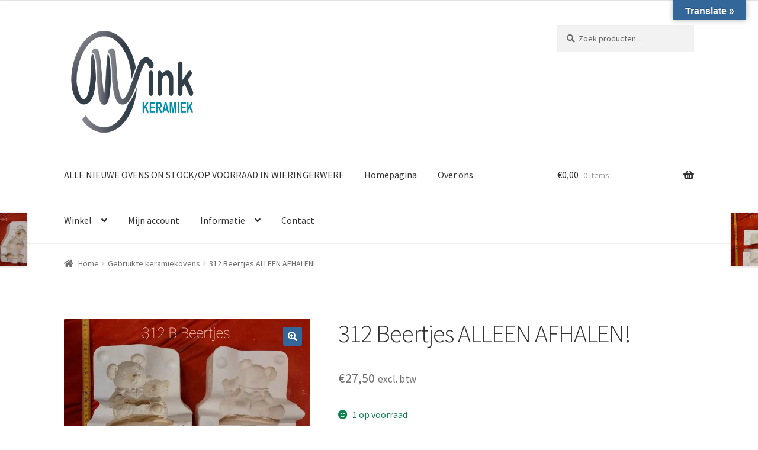

--- FILE ---
content_type: text/html; charset=UTF-8
request_url: https://www.minkkeramiek.nl/product/312-beertjes-alleen-afhalen/
body_size: 171130
content:
<!doctype html>
<html lang="nl-NL">
<head>
<meta charset="UTF-8">
<meta name="viewport" content="width=device-width, initial-scale=1">
<link rel="profile" href="http://gmpg.org/xfn/11">
<link rel="pingback" href="https://www.minkkeramiek.nl/xmlrpc.php">

<meta name='robots' content='index, follow, max-image-preview:large, max-snippet:-1, max-video-preview:-1' />
<script>window._wca = window._wca || [];</script>

	<!-- This site is optimized with the Yoast SEO plugin v24.8.1 - https://yoast.com/wordpress/plugins/seo/ -->
	<title>312 Beertjes ALLEEN AFHALEN! - Mink Keramiek</title>
	<link rel="canonical" href="https://www.minkkeramiek.nl/product/312-beertjes-alleen-afhalen/" />
	<meta property="og:locale" content="nl_NL" />
	<meta property="og:type" content="article" />
	<meta property="og:title" content="312 Beertjes ALLEEN AFHALEN! - Mink Keramiek" />
	<meta property="og:description" content="Set van 2 mallen. Gebruikt in goede staat. Margeproduct. Alleen afhalen." />
	<meta property="og:url" content="https://www.minkkeramiek.nl/product/312-beertjes-alleen-afhalen/" />
	<meta property="og:site_name" content="Mink Keramiek" />
	<meta property="og:image" content="https://i0.wp.com/www.minkkeramiek.nl/wp-content/uploads/2022/01/312-B-Beertjes-scaled.jpg?fit=2560%2C1442&ssl=1" />
	<meta property="og:image:width" content="2560" />
	<meta property="og:image:height" content="1442" />
	<meta property="og:image:type" content="image/jpeg" />
	<meta name="twitter:card" content="summary_large_image" />
	<meta name="twitter:label1" content="Geschatte leestijd" />
	<meta name="twitter:data1" content="1 minuut" />
	<script type="application/ld+json" class="yoast-schema-graph">{"@context":"https://schema.org","@graph":[{"@type":"WebPage","@id":"https://www.minkkeramiek.nl/product/312-beertjes-alleen-afhalen/","url":"https://www.minkkeramiek.nl/product/312-beertjes-alleen-afhalen/","name":"312 Beertjes ALLEEN AFHALEN! - Mink Keramiek","isPartOf":{"@id":"https://www.minkkeramiek.nl/#website"},"primaryImageOfPage":{"@id":"https://www.minkkeramiek.nl/product/312-beertjes-alleen-afhalen/#primaryimage"},"image":{"@id":"https://www.minkkeramiek.nl/product/312-beertjes-alleen-afhalen/#primaryimage"},"thumbnailUrl":"https://i0.wp.com/www.minkkeramiek.nl/wp-content/uploads/2022/01/312-B-Beertjes-scaled.jpg?fit=2560%2C1442&ssl=1","datePublished":"2022-01-06T08:50:13+00:00","breadcrumb":{"@id":"https://www.minkkeramiek.nl/product/312-beertjes-alleen-afhalen/#breadcrumb"},"inLanguage":"nl-NL","potentialAction":[{"@type":"ReadAction","target":["https://www.minkkeramiek.nl/product/312-beertjes-alleen-afhalen/"]}]},{"@type":"ImageObject","inLanguage":"nl-NL","@id":"https://www.minkkeramiek.nl/product/312-beertjes-alleen-afhalen/#primaryimage","url":"https://i0.wp.com/www.minkkeramiek.nl/wp-content/uploads/2022/01/312-B-Beertjes-scaled.jpg?fit=2560%2C1442&ssl=1","contentUrl":"https://i0.wp.com/www.minkkeramiek.nl/wp-content/uploads/2022/01/312-B-Beertjes-scaled.jpg?fit=2560%2C1442&ssl=1","width":2560,"height":1442},{"@type":"BreadcrumbList","@id":"https://www.minkkeramiek.nl/product/312-beertjes-alleen-afhalen/#breadcrumb","itemListElement":[{"@type":"ListItem","position":1,"name":"Home","item":"https://www.minkkeramiek.nl/"},{"@type":"ListItem","position":2,"name":"Winkel","item":"https://www.minkkeramiek.nl/winkel/"},{"@type":"ListItem","position":3,"name":"312 Beertjes ALLEEN AFHALEN!"}]},{"@type":"WebSite","@id":"https://www.minkkeramiek.nl/#website","url":"https://www.minkkeramiek.nl/","name":"Mink Keramiek","description":"Service, vakmanschap en passie","publisher":{"@id":"https://www.minkkeramiek.nl/#organization"},"potentialAction":[{"@type":"SearchAction","target":{"@type":"EntryPoint","urlTemplate":"https://www.minkkeramiek.nl/?s={search_term_string}"},"query-input":{"@type":"PropertyValueSpecification","valueRequired":true,"valueName":"search_term_string"}}],"inLanguage":"nl-NL"},{"@type":"Organization","@id":"https://www.minkkeramiek.nl/#organization","name":"Mink Keramiek","url":"https://www.minkkeramiek.nl/","logo":{"@type":"ImageObject","inLanguage":"nl-NL","@id":"https://www.minkkeramiek.nl/#/schema/logo/image/","url":"https://i0.wp.com/www.minkkeramiek.nl/wp-content/uploads/2021/05/cropped-mink-keramiek-logo-1.png?fit=684%2C573&ssl=1","contentUrl":"https://i0.wp.com/www.minkkeramiek.nl/wp-content/uploads/2021/05/cropped-mink-keramiek-logo-1.png?fit=684%2C573&ssl=1","width":684,"height":573,"caption":"Mink Keramiek"},"image":{"@id":"https://www.minkkeramiek.nl/#/schema/logo/image/"}}]}</script>
	<!-- / Yoast SEO plugin. -->


<link rel='dns-prefetch' href='//translate.google.com' />
<link rel='dns-prefetch' href='//stats.wp.com' />
<link rel='dns-prefetch' href='//fonts.googleapis.com' />
<link rel='preconnect' href='//i0.wp.com' />
<link rel='preconnect' href='//c0.wp.com' />
<link rel="alternate" type="application/rss+xml" title="Mink Keramiek &raquo; feed" href="https://www.minkkeramiek.nl/feed/" />
<link rel="alternate" type="application/rss+xml" title="Mink Keramiek &raquo; reacties feed" href="https://www.minkkeramiek.nl/comments/feed/" />
<link rel="alternate" type="application/rss+xml" title="Mink Keramiek &raquo; 312 Beertjes ALLEEN AFHALEN! reacties feed" href="https://www.minkkeramiek.nl/product/312-beertjes-alleen-afhalen/feed/" />
<link rel="alternate" title="oEmbed (JSON)" type="application/json+oembed" href="https://www.minkkeramiek.nl/wp-json/oembed/1.0/embed?url=https%3A%2F%2Fwww.minkkeramiek.nl%2Fproduct%2F312-beertjes-alleen-afhalen%2F" />
<link rel="alternate" title="oEmbed (XML)" type="text/xml+oembed" href="https://www.minkkeramiek.nl/wp-json/oembed/1.0/embed?url=https%3A%2F%2Fwww.minkkeramiek.nl%2Fproduct%2F312-beertjes-alleen-afhalen%2F&#038;format=xml" />
		<!-- This site uses the Google Analytics by MonsterInsights plugin v9.11.0 - Using Analytics tracking - https://www.monsterinsights.com/ -->
							<script src="//www.googletagmanager.com/gtag/js?id=G-VLSY1N02EE"  data-cfasync="false" data-wpfc-render="false" async></script>
			<script data-cfasync="false" data-wpfc-render="false">
				var mi_version = '9.11.0';
				var mi_track_user = true;
				var mi_no_track_reason = '';
								var MonsterInsightsDefaultLocations = {"page_location":"https:\/\/www.minkkeramiek.nl\/product\/312-beertjes-alleen-afhalen\/"};
								if ( typeof MonsterInsightsPrivacyGuardFilter === 'function' ) {
					var MonsterInsightsLocations = (typeof MonsterInsightsExcludeQuery === 'object') ? MonsterInsightsPrivacyGuardFilter( MonsterInsightsExcludeQuery ) : MonsterInsightsPrivacyGuardFilter( MonsterInsightsDefaultLocations );
				} else {
					var MonsterInsightsLocations = (typeof MonsterInsightsExcludeQuery === 'object') ? MonsterInsightsExcludeQuery : MonsterInsightsDefaultLocations;
				}

								var disableStrs = [
										'ga-disable-G-VLSY1N02EE',
									];

				/* Function to detect opted out users */
				function __gtagTrackerIsOptedOut() {
					for (var index = 0; index < disableStrs.length; index++) {
						if (document.cookie.indexOf(disableStrs[index] + '=true') > -1) {
							return true;
						}
					}

					return false;
				}

				/* Disable tracking if the opt-out cookie exists. */
				if (__gtagTrackerIsOptedOut()) {
					for (var index = 0; index < disableStrs.length; index++) {
						window[disableStrs[index]] = true;
					}
				}

				/* Opt-out function */
				function __gtagTrackerOptout() {
					for (var index = 0; index < disableStrs.length; index++) {
						document.cookie = disableStrs[index] + '=true; expires=Thu, 31 Dec 2099 23:59:59 UTC; path=/';
						window[disableStrs[index]] = true;
					}
				}

				if ('undefined' === typeof gaOptout) {
					function gaOptout() {
						__gtagTrackerOptout();
					}
				}
								window.dataLayer = window.dataLayer || [];

				window.MonsterInsightsDualTracker = {
					helpers: {},
					trackers: {},
				};
				if (mi_track_user) {
					function __gtagDataLayer() {
						dataLayer.push(arguments);
					}

					function __gtagTracker(type, name, parameters) {
						if (!parameters) {
							parameters = {};
						}

						if (parameters.send_to) {
							__gtagDataLayer.apply(null, arguments);
							return;
						}

						if (type === 'event') {
														parameters.send_to = monsterinsights_frontend.v4_id;
							var hookName = name;
							if (typeof parameters['event_category'] !== 'undefined') {
								hookName = parameters['event_category'] + ':' + name;
							}

							if (typeof MonsterInsightsDualTracker.trackers[hookName] !== 'undefined') {
								MonsterInsightsDualTracker.trackers[hookName](parameters);
							} else {
								__gtagDataLayer('event', name, parameters);
							}
							
						} else {
							__gtagDataLayer.apply(null, arguments);
						}
					}

					__gtagTracker('js', new Date());
					__gtagTracker('set', {
						'developer_id.dZGIzZG': true,
											});
					if ( MonsterInsightsLocations.page_location ) {
						__gtagTracker('set', MonsterInsightsLocations);
					}
										__gtagTracker('config', 'G-VLSY1N02EE', {"forceSSL":"true","link_attribution":"true"} );
										window.gtag = __gtagTracker;										(function () {
						/* https://developers.google.com/analytics/devguides/collection/analyticsjs/ */
						/* ga and __gaTracker compatibility shim. */
						var noopfn = function () {
							return null;
						};
						var newtracker = function () {
							return new Tracker();
						};
						var Tracker = function () {
							return null;
						};
						var p = Tracker.prototype;
						p.get = noopfn;
						p.set = noopfn;
						p.send = function () {
							var args = Array.prototype.slice.call(arguments);
							args.unshift('send');
							__gaTracker.apply(null, args);
						};
						var __gaTracker = function () {
							var len = arguments.length;
							if (len === 0) {
								return;
							}
							var f = arguments[len - 1];
							if (typeof f !== 'object' || f === null || typeof f.hitCallback !== 'function') {
								if ('send' === arguments[0]) {
									var hitConverted, hitObject = false, action;
									if ('event' === arguments[1]) {
										if ('undefined' !== typeof arguments[3]) {
											hitObject = {
												'eventAction': arguments[3],
												'eventCategory': arguments[2],
												'eventLabel': arguments[4],
												'value': arguments[5] ? arguments[5] : 1,
											}
										}
									}
									if ('pageview' === arguments[1]) {
										if ('undefined' !== typeof arguments[2]) {
											hitObject = {
												'eventAction': 'page_view',
												'page_path': arguments[2],
											}
										}
									}
									if (typeof arguments[2] === 'object') {
										hitObject = arguments[2];
									}
									if (typeof arguments[5] === 'object') {
										Object.assign(hitObject, arguments[5]);
									}
									if ('undefined' !== typeof arguments[1].hitType) {
										hitObject = arguments[1];
										if ('pageview' === hitObject.hitType) {
											hitObject.eventAction = 'page_view';
										}
									}
									if (hitObject) {
										action = 'timing' === arguments[1].hitType ? 'timing_complete' : hitObject.eventAction;
										hitConverted = mapArgs(hitObject);
										__gtagTracker('event', action, hitConverted);
									}
								}
								return;
							}

							function mapArgs(args) {
								var arg, hit = {};
								var gaMap = {
									'eventCategory': 'event_category',
									'eventAction': 'event_action',
									'eventLabel': 'event_label',
									'eventValue': 'event_value',
									'nonInteraction': 'non_interaction',
									'timingCategory': 'event_category',
									'timingVar': 'name',
									'timingValue': 'value',
									'timingLabel': 'event_label',
									'page': 'page_path',
									'location': 'page_location',
									'title': 'page_title',
									'referrer' : 'page_referrer',
								};
								for (arg in args) {
																		if (!(!args.hasOwnProperty(arg) || !gaMap.hasOwnProperty(arg))) {
										hit[gaMap[arg]] = args[arg];
									} else {
										hit[arg] = args[arg];
									}
								}
								return hit;
							}

							try {
								f.hitCallback();
							} catch (ex) {
							}
						};
						__gaTracker.create = newtracker;
						__gaTracker.getByName = newtracker;
						__gaTracker.getAll = function () {
							return [];
						};
						__gaTracker.remove = noopfn;
						__gaTracker.loaded = true;
						window['__gaTracker'] = __gaTracker;
					})();
									} else {
										console.log("");
					(function () {
						function __gtagTracker() {
							return null;
						}

						window['__gtagTracker'] = __gtagTracker;
						window['gtag'] = __gtagTracker;
					})();
									}
			</script>
							<!-- / Google Analytics by MonsterInsights -->
		<style id='wp-img-auto-sizes-contain-inline-css'>
img:is([sizes=auto i],[sizes^="auto," i]){contain-intrinsic-size:3000px 1500px}
/*# sourceURL=wp-img-auto-sizes-contain-inline-css */
</style>
<style id='wp-emoji-styles-inline-css'>

	img.wp-smiley, img.emoji {
		display: inline !important;
		border: none !important;
		box-shadow: none !important;
		height: 1em !important;
		width: 1em !important;
		margin: 0 0.07em !important;
		vertical-align: -0.1em !important;
		background: none !important;
		padding: 0 !important;
	}
/*# sourceURL=wp-emoji-styles-inline-css */
</style>
<style id='wp-block-library-inline-css'>
:root{--wp-block-synced-color:#7a00df;--wp-block-synced-color--rgb:122,0,223;--wp-bound-block-color:var(--wp-block-synced-color);--wp-editor-canvas-background:#ddd;--wp-admin-theme-color:#007cba;--wp-admin-theme-color--rgb:0,124,186;--wp-admin-theme-color-darker-10:#006ba1;--wp-admin-theme-color-darker-10--rgb:0,107,160.5;--wp-admin-theme-color-darker-20:#005a87;--wp-admin-theme-color-darker-20--rgb:0,90,135;--wp-admin-border-width-focus:2px}@media (min-resolution:192dpi){:root{--wp-admin-border-width-focus:1.5px}}.wp-element-button{cursor:pointer}:root .has-very-light-gray-background-color{background-color:#eee}:root .has-very-dark-gray-background-color{background-color:#313131}:root .has-very-light-gray-color{color:#eee}:root .has-very-dark-gray-color{color:#313131}:root .has-vivid-green-cyan-to-vivid-cyan-blue-gradient-background{background:linear-gradient(135deg,#00d084,#0693e3)}:root .has-purple-crush-gradient-background{background:linear-gradient(135deg,#34e2e4,#4721fb 50%,#ab1dfe)}:root .has-hazy-dawn-gradient-background{background:linear-gradient(135deg,#faaca8,#dad0ec)}:root .has-subdued-olive-gradient-background{background:linear-gradient(135deg,#fafae1,#67a671)}:root .has-atomic-cream-gradient-background{background:linear-gradient(135deg,#fdd79a,#004a59)}:root .has-nightshade-gradient-background{background:linear-gradient(135deg,#330968,#31cdcf)}:root .has-midnight-gradient-background{background:linear-gradient(135deg,#020381,#2874fc)}:root{--wp--preset--font-size--normal:16px;--wp--preset--font-size--huge:42px}.has-regular-font-size{font-size:1em}.has-larger-font-size{font-size:2.625em}.has-normal-font-size{font-size:var(--wp--preset--font-size--normal)}.has-huge-font-size{font-size:var(--wp--preset--font-size--huge)}.has-text-align-center{text-align:center}.has-text-align-left{text-align:left}.has-text-align-right{text-align:right}.has-fit-text{white-space:nowrap!important}#end-resizable-editor-section{display:none}.aligncenter{clear:both}.items-justified-left{justify-content:flex-start}.items-justified-center{justify-content:center}.items-justified-right{justify-content:flex-end}.items-justified-space-between{justify-content:space-between}.screen-reader-text{border:0;clip-path:inset(50%);height:1px;margin:-1px;overflow:hidden;padding:0;position:absolute;width:1px;word-wrap:normal!important}.screen-reader-text:focus{background-color:#ddd;clip-path:none;color:#444;display:block;font-size:1em;height:auto;left:5px;line-height:normal;padding:15px 23px 14px;text-decoration:none;top:5px;width:auto;z-index:100000}html :where(.has-border-color){border-style:solid}html :where([style*=border-top-color]){border-top-style:solid}html :where([style*=border-right-color]){border-right-style:solid}html :where([style*=border-bottom-color]){border-bottom-style:solid}html :where([style*=border-left-color]){border-left-style:solid}html :where([style*=border-width]){border-style:solid}html :where([style*=border-top-width]){border-top-style:solid}html :where([style*=border-right-width]){border-right-style:solid}html :where([style*=border-bottom-width]){border-bottom-style:solid}html :where([style*=border-left-width]){border-left-style:solid}html :where(img[class*=wp-image-]){height:auto;max-width:100%}:where(figure){margin:0 0 1em}html :where(.is-position-sticky){--wp-admin--admin-bar--position-offset:var(--wp-admin--admin-bar--height,0px)}@media screen and (max-width:600px){html :where(.is-position-sticky){--wp-admin--admin-bar--position-offset:0px}}

/*# sourceURL=wp-block-library-inline-css */
</style><link rel='stylesheet' id='wc-blocks-style-css' href='https://c0.wp.com/p/woocommerce/9.8.6/assets/client/blocks/wc-blocks.css' media='all' />
<style id='global-styles-inline-css'>
:root{--wp--preset--aspect-ratio--square: 1;--wp--preset--aspect-ratio--4-3: 4/3;--wp--preset--aspect-ratio--3-4: 3/4;--wp--preset--aspect-ratio--3-2: 3/2;--wp--preset--aspect-ratio--2-3: 2/3;--wp--preset--aspect-ratio--16-9: 16/9;--wp--preset--aspect-ratio--9-16: 9/16;--wp--preset--color--black: #000000;--wp--preset--color--cyan-bluish-gray: #abb8c3;--wp--preset--color--white: #ffffff;--wp--preset--color--pale-pink: #f78da7;--wp--preset--color--vivid-red: #cf2e2e;--wp--preset--color--luminous-vivid-orange: #ff6900;--wp--preset--color--luminous-vivid-amber: #fcb900;--wp--preset--color--light-green-cyan: #7bdcb5;--wp--preset--color--vivid-green-cyan: #00d084;--wp--preset--color--pale-cyan-blue: #8ed1fc;--wp--preset--color--vivid-cyan-blue: #0693e3;--wp--preset--color--vivid-purple: #9b51e0;--wp--preset--gradient--vivid-cyan-blue-to-vivid-purple: linear-gradient(135deg,rgb(6,147,227) 0%,rgb(155,81,224) 100%);--wp--preset--gradient--light-green-cyan-to-vivid-green-cyan: linear-gradient(135deg,rgb(122,220,180) 0%,rgb(0,208,130) 100%);--wp--preset--gradient--luminous-vivid-amber-to-luminous-vivid-orange: linear-gradient(135deg,rgb(252,185,0) 0%,rgb(255,105,0) 100%);--wp--preset--gradient--luminous-vivid-orange-to-vivid-red: linear-gradient(135deg,rgb(255,105,0) 0%,rgb(207,46,46) 100%);--wp--preset--gradient--very-light-gray-to-cyan-bluish-gray: linear-gradient(135deg,rgb(238,238,238) 0%,rgb(169,184,195) 100%);--wp--preset--gradient--cool-to-warm-spectrum: linear-gradient(135deg,rgb(74,234,220) 0%,rgb(151,120,209) 20%,rgb(207,42,186) 40%,rgb(238,44,130) 60%,rgb(251,105,98) 80%,rgb(254,248,76) 100%);--wp--preset--gradient--blush-light-purple: linear-gradient(135deg,rgb(255,206,236) 0%,rgb(152,150,240) 100%);--wp--preset--gradient--blush-bordeaux: linear-gradient(135deg,rgb(254,205,165) 0%,rgb(254,45,45) 50%,rgb(107,0,62) 100%);--wp--preset--gradient--luminous-dusk: linear-gradient(135deg,rgb(255,203,112) 0%,rgb(199,81,192) 50%,rgb(65,88,208) 100%);--wp--preset--gradient--pale-ocean: linear-gradient(135deg,rgb(255,245,203) 0%,rgb(182,227,212) 50%,rgb(51,167,181) 100%);--wp--preset--gradient--electric-grass: linear-gradient(135deg,rgb(202,248,128) 0%,rgb(113,206,126) 100%);--wp--preset--gradient--midnight: linear-gradient(135deg,rgb(2,3,129) 0%,rgb(40,116,252) 100%);--wp--preset--font-size--small: 14px;--wp--preset--font-size--medium: 23px;--wp--preset--font-size--large: 26px;--wp--preset--font-size--x-large: 42px;--wp--preset--font-size--normal: 16px;--wp--preset--font-size--huge: 37px;--wp--preset--spacing--20: 0.44rem;--wp--preset--spacing--30: 0.67rem;--wp--preset--spacing--40: 1rem;--wp--preset--spacing--50: 1.5rem;--wp--preset--spacing--60: 2.25rem;--wp--preset--spacing--70: 3.38rem;--wp--preset--spacing--80: 5.06rem;--wp--preset--shadow--natural: 6px 6px 9px rgba(0, 0, 0, 0.2);--wp--preset--shadow--deep: 12px 12px 50px rgba(0, 0, 0, 0.4);--wp--preset--shadow--sharp: 6px 6px 0px rgba(0, 0, 0, 0.2);--wp--preset--shadow--outlined: 6px 6px 0px -3px rgb(255, 255, 255), 6px 6px rgb(0, 0, 0);--wp--preset--shadow--crisp: 6px 6px 0px rgb(0, 0, 0);}:root :where(.is-layout-flow) > :first-child{margin-block-start: 0;}:root :where(.is-layout-flow) > :last-child{margin-block-end: 0;}:root :where(.is-layout-flow) > *{margin-block-start: 24px;margin-block-end: 0;}:root :where(.is-layout-constrained) > :first-child{margin-block-start: 0;}:root :where(.is-layout-constrained) > :last-child{margin-block-end: 0;}:root :where(.is-layout-constrained) > *{margin-block-start: 24px;margin-block-end: 0;}:root :where(.is-layout-flex){gap: 24px;}:root :where(.is-layout-grid){gap: 24px;}body .is-layout-flex{display: flex;}.is-layout-flex{flex-wrap: wrap;align-items: center;}.is-layout-flex > :is(*, div){margin: 0;}body .is-layout-grid{display: grid;}.is-layout-grid > :is(*, div){margin: 0;}.has-black-color{color: var(--wp--preset--color--black) !important;}.has-cyan-bluish-gray-color{color: var(--wp--preset--color--cyan-bluish-gray) !important;}.has-white-color{color: var(--wp--preset--color--white) !important;}.has-pale-pink-color{color: var(--wp--preset--color--pale-pink) !important;}.has-vivid-red-color{color: var(--wp--preset--color--vivid-red) !important;}.has-luminous-vivid-orange-color{color: var(--wp--preset--color--luminous-vivid-orange) !important;}.has-luminous-vivid-amber-color{color: var(--wp--preset--color--luminous-vivid-amber) !important;}.has-light-green-cyan-color{color: var(--wp--preset--color--light-green-cyan) !important;}.has-vivid-green-cyan-color{color: var(--wp--preset--color--vivid-green-cyan) !important;}.has-pale-cyan-blue-color{color: var(--wp--preset--color--pale-cyan-blue) !important;}.has-vivid-cyan-blue-color{color: var(--wp--preset--color--vivid-cyan-blue) !important;}.has-vivid-purple-color{color: var(--wp--preset--color--vivid-purple) !important;}.has-black-background-color{background-color: var(--wp--preset--color--black) !important;}.has-cyan-bluish-gray-background-color{background-color: var(--wp--preset--color--cyan-bluish-gray) !important;}.has-white-background-color{background-color: var(--wp--preset--color--white) !important;}.has-pale-pink-background-color{background-color: var(--wp--preset--color--pale-pink) !important;}.has-vivid-red-background-color{background-color: var(--wp--preset--color--vivid-red) !important;}.has-luminous-vivid-orange-background-color{background-color: var(--wp--preset--color--luminous-vivid-orange) !important;}.has-luminous-vivid-amber-background-color{background-color: var(--wp--preset--color--luminous-vivid-amber) !important;}.has-light-green-cyan-background-color{background-color: var(--wp--preset--color--light-green-cyan) !important;}.has-vivid-green-cyan-background-color{background-color: var(--wp--preset--color--vivid-green-cyan) !important;}.has-pale-cyan-blue-background-color{background-color: var(--wp--preset--color--pale-cyan-blue) !important;}.has-vivid-cyan-blue-background-color{background-color: var(--wp--preset--color--vivid-cyan-blue) !important;}.has-vivid-purple-background-color{background-color: var(--wp--preset--color--vivid-purple) !important;}.has-black-border-color{border-color: var(--wp--preset--color--black) !important;}.has-cyan-bluish-gray-border-color{border-color: var(--wp--preset--color--cyan-bluish-gray) !important;}.has-white-border-color{border-color: var(--wp--preset--color--white) !important;}.has-pale-pink-border-color{border-color: var(--wp--preset--color--pale-pink) !important;}.has-vivid-red-border-color{border-color: var(--wp--preset--color--vivid-red) !important;}.has-luminous-vivid-orange-border-color{border-color: var(--wp--preset--color--luminous-vivid-orange) !important;}.has-luminous-vivid-amber-border-color{border-color: var(--wp--preset--color--luminous-vivid-amber) !important;}.has-light-green-cyan-border-color{border-color: var(--wp--preset--color--light-green-cyan) !important;}.has-vivid-green-cyan-border-color{border-color: var(--wp--preset--color--vivid-green-cyan) !important;}.has-pale-cyan-blue-border-color{border-color: var(--wp--preset--color--pale-cyan-blue) !important;}.has-vivid-cyan-blue-border-color{border-color: var(--wp--preset--color--vivid-cyan-blue) !important;}.has-vivid-purple-border-color{border-color: var(--wp--preset--color--vivid-purple) !important;}.has-vivid-cyan-blue-to-vivid-purple-gradient-background{background: var(--wp--preset--gradient--vivid-cyan-blue-to-vivid-purple) !important;}.has-light-green-cyan-to-vivid-green-cyan-gradient-background{background: var(--wp--preset--gradient--light-green-cyan-to-vivid-green-cyan) !important;}.has-luminous-vivid-amber-to-luminous-vivid-orange-gradient-background{background: var(--wp--preset--gradient--luminous-vivid-amber-to-luminous-vivid-orange) !important;}.has-luminous-vivid-orange-to-vivid-red-gradient-background{background: var(--wp--preset--gradient--luminous-vivid-orange-to-vivid-red) !important;}.has-very-light-gray-to-cyan-bluish-gray-gradient-background{background: var(--wp--preset--gradient--very-light-gray-to-cyan-bluish-gray) !important;}.has-cool-to-warm-spectrum-gradient-background{background: var(--wp--preset--gradient--cool-to-warm-spectrum) !important;}.has-blush-light-purple-gradient-background{background: var(--wp--preset--gradient--blush-light-purple) !important;}.has-blush-bordeaux-gradient-background{background: var(--wp--preset--gradient--blush-bordeaux) !important;}.has-luminous-dusk-gradient-background{background: var(--wp--preset--gradient--luminous-dusk) !important;}.has-pale-ocean-gradient-background{background: var(--wp--preset--gradient--pale-ocean) !important;}.has-electric-grass-gradient-background{background: var(--wp--preset--gradient--electric-grass) !important;}.has-midnight-gradient-background{background: var(--wp--preset--gradient--midnight) !important;}.has-small-font-size{font-size: var(--wp--preset--font-size--small) !important;}.has-medium-font-size{font-size: var(--wp--preset--font-size--medium) !important;}.has-large-font-size{font-size: var(--wp--preset--font-size--large) !important;}.has-x-large-font-size{font-size: var(--wp--preset--font-size--x-large) !important;}
/*# sourceURL=global-styles-inline-css */
</style>

<style id='classic-theme-styles-inline-css'>
/*! This file is auto-generated */
.wp-block-button__link{color:#fff;background-color:#32373c;border-radius:9999px;box-shadow:none;text-decoration:none;padding:calc(.667em + 2px) calc(1.333em + 2px);font-size:1.125em}.wp-block-file__button{background:#32373c;color:#fff;text-decoration:none}
/*# sourceURL=/wp-includes/css/classic-themes.min.css */
</style>
<link rel='stylesheet' id='storefront-gutenberg-blocks-css' href='https://www.minkkeramiek.nl/wp-content/themes/storefront/assets/css/base/gutenberg-blocks.css?ver=4.6.1' media='all' />
<style id='storefront-gutenberg-blocks-inline-css'>

				.wp-block-button__link:not(.has-text-color) {
					color: #ffffff;
				}

				.wp-block-button__link:not(.has-text-color):hover,
				.wp-block-button__link:not(.has-text-color):focus,
				.wp-block-button__link:not(.has-text-color):active {
					color: #ffffff;
				}

				.wp-block-button__link:not(.has-background) {
					background-color: #336699;
				}

				.wp-block-button__link:not(.has-background):hover,
				.wp-block-button__link:not(.has-background):focus,
				.wp-block-button__link:not(.has-background):active {
					border-color: #1a4d80;
					background-color: #1a4d80;
				}

				.wc-block-grid__products .wc-block-grid__product .wp-block-button__link {
					background-color: #336699;
					border-color: #336699;
					color: #ffffff;
				}

				.wp-block-quote footer,
				.wp-block-quote cite,
				.wp-block-quote__citation {
					color: #6d6d6d;
				}

				.wp-block-pullquote cite,
				.wp-block-pullquote footer,
				.wp-block-pullquote__citation {
					color: #6d6d6d;
				}

				.wp-block-image figcaption {
					color: #6d6d6d;
				}

				.wp-block-separator.is-style-dots::before {
					color: #333333;
				}

				.wp-block-file a.wp-block-file__button {
					color: #ffffff;
					background-color: #336699;
					border-color: #336699;
				}

				.wp-block-file a.wp-block-file__button:hover,
				.wp-block-file a.wp-block-file__button:focus,
				.wp-block-file a.wp-block-file__button:active {
					color: #ffffff;
					background-color: #1a4d80;
				}

				.wp-block-code,
				.wp-block-preformatted pre {
					color: #6d6d6d;
				}

				.wp-block-table:not( .has-background ):not( .is-style-stripes ) tbody tr:nth-child(2n) td {
					background-color: #fdfdfd;
				}

				.wp-block-cover .wp-block-cover__inner-container h1:not(.has-text-color),
				.wp-block-cover .wp-block-cover__inner-container h2:not(.has-text-color),
				.wp-block-cover .wp-block-cover__inner-container h3:not(.has-text-color),
				.wp-block-cover .wp-block-cover__inner-container h4:not(.has-text-color),
				.wp-block-cover .wp-block-cover__inner-container h5:not(.has-text-color),
				.wp-block-cover .wp-block-cover__inner-container h6:not(.has-text-color) {
					color: #000000;
				}

				.wc-block-components-price-slider__range-input-progress,
				.rtl .wc-block-components-price-slider__range-input-progress {
					--range-color: #7f54b3;
				}

				/* Target only IE11 */
				@media all and (-ms-high-contrast: none), (-ms-high-contrast: active) {
					.wc-block-components-price-slider__range-input-progress {
						background: #7f54b3;
					}
				}

				.wc-block-components-button:not(.is-link) {
					background-color: #333333;
					color: #ffffff;
				}

				.wc-block-components-button:not(.is-link):hover,
				.wc-block-components-button:not(.is-link):focus,
				.wc-block-components-button:not(.is-link):active {
					background-color: #1a1a1a;
					color: #ffffff;
				}

				.wc-block-components-button:not(.is-link):disabled {
					background-color: #333333;
					color: #ffffff;
				}

				.wc-block-cart__submit-container {
					background-color: #ffffff;
				}

				.wc-block-cart__submit-container::before {
					color: rgba(220,220,220,0.5);
				}

				.wc-block-components-order-summary-item__quantity {
					background-color: #ffffff;
					border-color: #6d6d6d;
					box-shadow: 0 0 0 2px #ffffff;
					color: #6d6d6d;
				}
			
/*# sourceURL=storefront-gutenberg-blocks-inline-css */
</style>
<link rel='stylesheet' id='wapf-frontend-css-css' href='https://www.minkkeramiek.nl/wp-content/plugins/advanced-product-fields-for-woocommerce/assets/css/frontend.min.css?ver=1.6.13' media='all' />
<link rel='stylesheet' id='contact-form-7-css' href='https://www.minkkeramiek.nl/wp-content/plugins/contact-form-7/includes/css/styles.css?ver=6.0.6' media='all' />
<link rel='stylesheet' id='google-language-translator-css' href='https://www.minkkeramiek.nl/wp-content/plugins/google-language-translator/css/style.css?ver=6.0.20' media='' />
<link rel='stylesheet' id='glt-toolbar-styles-css' href='https://www.minkkeramiek.nl/wp-content/plugins/google-language-translator/css/toolbar.css?ver=6.0.20' media='' />
<link rel='stylesheet' id='photoswipe-css' href='https://c0.wp.com/p/woocommerce/9.8.6/assets/css/photoswipe/photoswipe.min.css' media='all' />
<link rel='stylesheet' id='photoswipe-default-skin-css' href='https://c0.wp.com/p/woocommerce/9.8.6/assets/css/photoswipe/default-skin/default-skin.min.css' media='all' />
<style id='woocommerce-inline-inline-css'>
.woocommerce form .form-row .required { visibility: visible; }
/*# sourceURL=woocommerce-inline-inline-css */
</style>
<link rel='stylesheet' id='brands-styles-css' href='https://c0.wp.com/p/woocommerce/9.8.6/assets/css/brands.css' media='all' />
<link rel='stylesheet' id='storefront-style-css' href='https://www.minkkeramiek.nl/wp-content/themes/storefront/style.css?ver=4.6.1' media='all' />
<style id='storefront-style-inline-css'>

			.main-navigation ul li a,
			.site-title a,
			ul.menu li a,
			.site-branding h1 a,
			button.menu-toggle,
			button.menu-toggle:hover,
			.handheld-navigation .dropdown-toggle {
				color: #333333;
			}

			button.menu-toggle,
			button.menu-toggle:hover {
				border-color: #333333;
			}

			.main-navigation ul li a:hover,
			.main-navigation ul li:hover > a,
			.site-title a:hover,
			.site-header ul.menu li.current-menu-item > a {
				color: #747474;
			}

			table:not( .has-background ) th {
				background-color: #f8f8f8;
			}

			table:not( .has-background ) tbody td {
				background-color: #fdfdfd;
			}

			table:not( .has-background ) tbody tr:nth-child(2n) td,
			fieldset,
			fieldset legend {
				background-color: #fbfbfb;
			}

			.site-header,
			.secondary-navigation ul ul,
			.main-navigation ul.menu > li.menu-item-has-children:after,
			.secondary-navigation ul.menu ul,
			.storefront-handheld-footer-bar,
			.storefront-handheld-footer-bar ul li > a,
			.storefront-handheld-footer-bar ul li.search .site-search,
			button.menu-toggle,
			button.menu-toggle:hover {
				background-color: #ffffff;
			}

			p.site-description,
			.site-header,
			.storefront-handheld-footer-bar {
				color: #336699;
			}

			button.menu-toggle:after,
			button.menu-toggle:before,
			button.menu-toggle span:before {
				background-color: #333333;
			}

			h1, h2, h3, h4, h5, h6, .wc-block-grid__product-title {
				color: #333333;
			}

			.widget h1 {
				border-bottom-color: #333333;
			}

			body,
			.secondary-navigation a {
				color: #6d6d6d;
			}

			.widget-area .widget a,
			.hentry .entry-header .posted-on a,
			.hentry .entry-header .post-author a,
			.hentry .entry-header .post-comments a,
			.hentry .entry-header .byline a {
				color: #727272;
			}

			a {
				color: #7f54b3;
			}

			a:focus,
			button:focus,
			.button.alt:focus,
			input:focus,
			textarea:focus,
			input[type="button"]:focus,
			input[type="reset"]:focus,
			input[type="submit"]:focus,
			input[type="email"]:focus,
			input[type="tel"]:focus,
			input[type="url"]:focus,
			input[type="password"]:focus,
			input[type="search"]:focus {
				outline-color: #7f54b3;
			}

			button, input[type="button"], input[type="reset"], input[type="submit"], .button, .widget a.button {
				background-color: #336699;
				border-color: #336699;
				color: #ffffff;
			}

			button:hover, input[type="button"]:hover, input[type="reset"]:hover, input[type="submit"]:hover, .button:hover, .widget a.button:hover {
				background-color: #1a4d80;
				border-color: #1a4d80;
				color: #ffffff;
			}

			button.alt, input[type="button"].alt, input[type="reset"].alt, input[type="submit"].alt, .button.alt, .widget-area .widget a.button.alt {
				background-color: #333333;
				border-color: #333333;
				color: #ffffff;
			}

			button.alt:hover, input[type="button"].alt:hover, input[type="reset"].alt:hover, input[type="submit"].alt:hover, .button.alt:hover, .widget-area .widget a.button.alt:hover {
				background-color: #1a1a1a;
				border-color: #1a1a1a;
				color: #ffffff;
			}

			.pagination .page-numbers li .page-numbers.current {
				background-color: #e6e6e6;
				color: #636363;
			}

			#comments .comment-list .comment-content .comment-text {
				background-color: #f8f8f8;
			}

			.site-footer {
				background-color: #336699;
				color: #ffffff;
			}

			.site-footer a:not(.button):not(.components-button) {
				color: #ffffff;
			}

			.site-footer .storefront-handheld-footer-bar a:not(.button):not(.components-button) {
				color: #333333;
			}

			.site-footer h1, .site-footer h2, .site-footer h3, .site-footer h4, .site-footer h5, .site-footer h6, .site-footer .widget .widget-title, .site-footer .widget .widgettitle {
				color: #ffffff;
			}

			.page-template-template-homepage.has-post-thumbnail .type-page.has-post-thumbnail .entry-title {
				color: #000000;
			}

			.page-template-template-homepage.has-post-thumbnail .type-page.has-post-thumbnail .entry-content {
				color: #000000;
			}

			@media screen and ( min-width: 768px ) {
				.secondary-navigation ul.menu a:hover {
					color: #4c7fb2;
				}

				.secondary-navigation ul.menu a {
					color: #336699;
				}

				.main-navigation ul.menu ul.sub-menu,
				.main-navigation ul.nav-menu ul.children {
					background-color: #f0f0f0;
				}

				.site-header {
					border-bottom-color: #f0f0f0;
				}
			}
/*# sourceURL=storefront-style-inline-css */
</style>
<link rel='stylesheet' id='storefront-icons-css' href='https://www.minkkeramiek.nl/wp-content/themes/storefront/assets/css/base/icons.css?ver=4.6.1' media='all' />
<link rel='stylesheet' id='storefront-fonts-css' href='https://fonts.googleapis.com/css?family=Source+Sans+Pro%3A400%2C300%2C300italic%2C400italic%2C600%2C700%2C900&#038;subset=latin%2Clatin-ext&#038;ver=4.6.1' media='all' />
<link rel='stylesheet' id='storefront-jetpack-widgets-css' href='https://www.minkkeramiek.nl/wp-content/themes/storefront/assets/css/jetpack/widgets.css?ver=4.6.1' media='all' />
<link rel='stylesheet' id='postnl-fe-checkout-css' href='https://www.minkkeramiek.nl/wp-content/plugins/woo-postnl/assets/css/fe-checkout.css?ver=5.7.1' media='all' />
<link rel='stylesheet' id='storefront-woocommerce-style-css' href='https://www.minkkeramiek.nl/wp-content/themes/storefront/assets/css/woocommerce/woocommerce.css?ver=4.6.1' media='all' />
<style id='storefront-woocommerce-style-inline-css'>
@font-face {
				font-family: star;
				src: url(https://www.minkkeramiek.nl/wp-content/plugins/woocommerce/assets/fonts/star.eot);
				src:
					url(https://www.minkkeramiek.nl/wp-content/plugins/woocommerce/assets/fonts/star.eot?#iefix) format("embedded-opentype"),
					url(https://www.minkkeramiek.nl/wp-content/plugins/woocommerce/assets/fonts/star.woff) format("woff"),
					url(https://www.minkkeramiek.nl/wp-content/plugins/woocommerce/assets/fonts/star.ttf) format("truetype"),
					url(https://www.minkkeramiek.nl/wp-content/plugins/woocommerce/assets/fonts/star.svg#star) format("svg");
				font-weight: 400;
				font-style: normal;
			}
			@font-face {
				font-family: WooCommerce;
				src: url(https://www.minkkeramiek.nl/wp-content/plugins/woocommerce/assets/fonts/WooCommerce.eot);
				src:
					url(https://www.minkkeramiek.nl/wp-content/plugins/woocommerce/assets/fonts/WooCommerce.eot?#iefix) format("embedded-opentype"),
					url(https://www.minkkeramiek.nl/wp-content/plugins/woocommerce/assets/fonts/WooCommerce.woff) format("woff"),
					url(https://www.minkkeramiek.nl/wp-content/plugins/woocommerce/assets/fonts/WooCommerce.ttf) format("truetype"),
					url(https://www.minkkeramiek.nl/wp-content/plugins/woocommerce/assets/fonts/WooCommerce.svg#WooCommerce) format("svg");
				font-weight: 400;
				font-style: normal;
			}

			a.cart-contents,
			.site-header-cart .widget_shopping_cart a {
				color: #333333;
			}

			a.cart-contents:hover,
			.site-header-cart .widget_shopping_cart a:hover,
			.site-header-cart:hover > li > a {
				color: #747474;
			}

			table.cart td.product-remove,
			table.cart td.actions {
				border-top-color: #ffffff;
			}

			.storefront-handheld-footer-bar ul li.cart .count {
				background-color: #333333;
				color: #ffffff;
				border-color: #ffffff;
			}

			.woocommerce-tabs ul.tabs li.active a,
			ul.products li.product .price,
			.onsale,
			.wc-block-grid__product-onsale,
			.widget_search form:before,
			.widget_product_search form:before {
				color: #6d6d6d;
			}

			.woocommerce-breadcrumb a,
			a.woocommerce-review-link,
			.product_meta a {
				color: #727272;
			}

			.wc-block-grid__product-onsale,
			.onsale {
				border-color: #6d6d6d;
			}

			.star-rating span:before,
			.quantity .plus, .quantity .minus,
			p.stars a:hover:after,
			p.stars a:after,
			.star-rating span:before,
			#payment .payment_methods li input[type=radio]:first-child:checked+label:before {
				color: #7f54b3;
			}

			.widget_price_filter .ui-slider .ui-slider-range,
			.widget_price_filter .ui-slider .ui-slider-handle {
				background-color: #7f54b3;
			}

			.order_details {
				background-color: #f8f8f8;
			}

			.order_details > li {
				border-bottom: 1px dotted #e3e3e3;
			}

			.order_details:before,
			.order_details:after {
				background: -webkit-linear-gradient(transparent 0,transparent 0),-webkit-linear-gradient(135deg,#f8f8f8 33.33%,transparent 33.33%),-webkit-linear-gradient(45deg,#f8f8f8 33.33%,transparent 33.33%)
			}

			#order_review {
				background-color: #ffffff;
			}

			#payment .payment_methods > li .payment_box,
			#payment .place-order {
				background-color: #fafafa;
			}

			#payment .payment_methods > li:not(.woocommerce-notice) {
				background-color: #f5f5f5;
			}

			#payment .payment_methods > li:not(.woocommerce-notice):hover {
				background-color: #f0f0f0;
			}

			.woocommerce-pagination .page-numbers li .page-numbers.current {
				background-color: #e6e6e6;
				color: #636363;
			}

			.wc-block-grid__product-onsale,
			.onsale,
			.woocommerce-pagination .page-numbers li .page-numbers:not(.current) {
				color: #6d6d6d;
			}

			p.stars a:before,
			p.stars a:hover~a:before,
			p.stars.selected a.active~a:before {
				color: #6d6d6d;
			}

			p.stars.selected a.active:before,
			p.stars:hover a:before,
			p.stars.selected a:not(.active):before,
			p.stars.selected a.active:before {
				color: #7f54b3;
			}

			.single-product div.product .woocommerce-product-gallery .woocommerce-product-gallery__trigger {
				background-color: #336699;
				color: #ffffff;
			}

			.single-product div.product .woocommerce-product-gallery .woocommerce-product-gallery__trigger:hover {
				background-color: #1a4d80;
				border-color: #1a4d80;
				color: #ffffff;
			}

			.button.added_to_cart:focus,
			.button.wc-forward:focus {
				outline-color: #7f54b3;
			}

			.added_to_cart,
			.site-header-cart .widget_shopping_cart a.button,
			.wc-block-grid__products .wc-block-grid__product .wp-block-button__link {
				background-color: #336699;
				border-color: #336699;
				color: #ffffff;
			}

			.added_to_cart:hover,
			.site-header-cart .widget_shopping_cart a.button:hover,
			.wc-block-grid__products .wc-block-grid__product .wp-block-button__link:hover {
				background-color: #1a4d80;
				border-color: #1a4d80;
				color: #ffffff;
			}

			.added_to_cart.alt, .added_to_cart, .widget a.button.checkout {
				background-color: #333333;
				border-color: #333333;
				color: #ffffff;
			}

			.added_to_cart.alt:hover, .added_to_cart:hover, .widget a.button.checkout:hover {
				background-color: #1a1a1a;
				border-color: #1a1a1a;
				color: #ffffff;
			}

			.button.loading {
				color: #336699;
			}

			.button.loading:hover {
				background-color: #336699;
			}

			.button.loading:after {
				color: #ffffff;
			}

			@media screen and ( min-width: 768px ) {
				.site-header-cart .widget_shopping_cart,
				.site-header .product_list_widget li .quantity {
					color: #336699;
				}

				.site-header-cart .widget_shopping_cart .buttons,
				.site-header-cart .widget_shopping_cart .total {
					background-color: #f5f5f5;
				}

				.site-header-cart .widget_shopping_cart {
					background-color: #f0f0f0;
				}
			}
				.storefront-product-pagination a {
					color: #6d6d6d;
					background-color: #ffffff;
				}
				.storefront-sticky-add-to-cart {
					color: #6d6d6d;
					background-color: #ffffff;
				}

				.storefront-sticky-add-to-cart a:not(.button) {
					color: #333333;
				}
/*# sourceURL=storefront-woocommerce-style-inline-css */
</style>
<link rel='stylesheet' id='storefront-woocommerce-brands-style-css' href='https://www.minkkeramiek.nl/wp-content/themes/storefront/assets/css/woocommerce/extensions/brands.css?ver=4.6.1' media='all' />
<script src="https://www.minkkeramiek.nl/wp-content/plugins/google-analytics-for-wordpress/assets/js/frontend-gtag.min.js?ver=9.11.0" id="monsterinsights-frontend-script-js" async data-wp-strategy="async"></script>
<script data-cfasync="false" data-wpfc-render="false" id='monsterinsights-frontend-script-js-extra'>var monsterinsights_frontend = {"js_events_tracking":"true","download_extensions":"doc,pdf,ppt,zip,xls,docx,pptx,xlsx","inbound_paths":"[{\"path\":\"\\\/go\\\/\",\"label\":\"affiliate\"},{\"path\":\"\\\/recommend\\\/\",\"label\":\"affiliate\"}]","home_url":"https:\/\/www.minkkeramiek.nl","hash_tracking":"false","v4_id":"G-VLSY1N02EE"};</script>
<script src="https://c0.wp.com/c/6.9/wp-includes/js/jquery/jquery.min.js" id="jquery-core-js"></script>
<script src="https://c0.wp.com/c/6.9/wp-includes/js/jquery/jquery-migrate.min.js" id="jquery-migrate-js"></script>
<script src="https://c0.wp.com/p/woocommerce/9.8.6/assets/js/jquery-blockui/jquery.blockUI.min.js" id="jquery-blockui-js" defer data-wp-strategy="defer"></script>
<script id="wc-add-to-cart-js-extra">
var wc_add_to_cart_params = {"ajax_url":"/wp-admin/admin-ajax.php","wc_ajax_url":"/?wc-ajax=%%endpoint%%","i18n_view_cart":"Bekijk winkelwagen","cart_url":"https://www.minkkeramiek.nl/winkelwagen/","is_cart":"","cart_redirect_after_add":"no"};
//# sourceURL=wc-add-to-cart-js-extra
</script>
<script src="https://c0.wp.com/p/woocommerce/9.8.6/assets/js/frontend/add-to-cart.min.js" id="wc-add-to-cart-js" defer data-wp-strategy="defer"></script>
<script src="https://c0.wp.com/p/woocommerce/9.8.6/assets/js/zoom/jquery.zoom.min.js" id="zoom-js" defer data-wp-strategy="defer"></script>
<script src="https://c0.wp.com/p/woocommerce/9.8.6/assets/js/flexslider/jquery.flexslider.min.js" id="flexslider-js" defer data-wp-strategy="defer"></script>
<script src="https://c0.wp.com/p/woocommerce/9.8.6/assets/js/photoswipe/photoswipe.min.js" id="photoswipe-js" defer data-wp-strategy="defer"></script>
<script src="https://c0.wp.com/p/woocommerce/9.8.6/assets/js/photoswipe/photoswipe-ui-default.min.js" id="photoswipe-ui-default-js" defer data-wp-strategy="defer"></script>
<script id="wc-single-product-js-extra">
var wc_single_product_params = {"i18n_required_rating_text":"Selecteer een waardering","i18n_rating_options":["1 van de 5 sterren","2 van de 5 sterren","3 van de 5 sterren","4 van de 5 sterren","5 van de 5 sterren"],"i18n_product_gallery_trigger_text":"Afbeeldinggalerij in volledig scherm bekijken","review_rating_required":"yes","flexslider":{"rtl":false,"animation":"slide","smoothHeight":true,"directionNav":false,"controlNav":"thumbnails","slideshow":false,"animationSpeed":500,"animationLoop":false,"allowOneSlide":false},"zoom_enabled":"1","zoom_options":[],"photoswipe_enabled":"1","photoswipe_options":{"shareEl":false,"closeOnScroll":false,"history":false,"hideAnimationDuration":0,"showAnimationDuration":0},"flexslider_enabled":"1"};
//# sourceURL=wc-single-product-js-extra
</script>
<script src="https://c0.wp.com/p/woocommerce/9.8.6/assets/js/frontend/single-product.min.js" id="wc-single-product-js" defer data-wp-strategy="defer"></script>
<script src="https://c0.wp.com/p/woocommerce/9.8.6/assets/js/js-cookie/js.cookie.min.js" id="js-cookie-js" defer data-wp-strategy="defer"></script>
<script id="woocommerce-js-extra">
var woocommerce_params = {"ajax_url":"/wp-admin/admin-ajax.php","wc_ajax_url":"/?wc-ajax=%%endpoint%%","i18n_password_show":"Wachtwoord weergeven","i18n_password_hide":"Wachtwoord verbergen"};
//# sourceURL=woocommerce-js-extra
</script>
<script src="https://c0.wp.com/p/woocommerce/9.8.6/assets/js/frontend/woocommerce.min.js" id="woocommerce-js" defer data-wp-strategy="defer"></script>
<script id="wc-cart-fragments-js-extra">
var wc_cart_fragments_params = {"ajax_url":"/wp-admin/admin-ajax.php","wc_ajax_url":"/?wc-ajax=%%endpoint%%","cart_hash_key":"wc_cart_hash_152109dc4901d0fb0f32fe9de233282d","fragment_name":"wc_fragments_152109dc4901d0fb0f32fe9de233282d","request_timeout":"5000"};
//# sourceURL=wc-cart-fragments-js-extra
</script>
<script src="https://c0.wp.com/p/woocommerce/9.8.6/assets/js/frontend/cart-fragments.min.js" id="wc-cart-fragments-js" defer data-wp-strategy="defer"></script>
<script src="https://stats.wp.com/s-202552.js" id="woocommerce-analytics-js" defer data-wp-strategy="defer"></script>
<link rel="https://api.w.org/" href="https://www.minkkeramiek.nl/wp-json/" /><link rel="alternate" title="JSON" type="application/json" href="https://www.minkkeramiek.nl/wp-json/wp/v2/product/2343" /><link rel="EditURI" type="application/rsd+xml" title="RSD" href="https://www.minkkeramiek.nl/xmlrpc.php?rsd" />
<meta name="generator" content="WordPress 6.9" />
<meta name="generator" content="WooCommerce 9.8.6" />
<link rel='shortlink' href='https://www.minkkeramiek.nl/?p=2343' />
<style>p.hello{font-size:12px;color:darkgray;}#google_language_translator,#flags{text-align:left;}#google_language_translator{clear:both;}#flags{width:165px;}#flags a{display:inline-block;margin-right:2px;}#google_language_translator{width:auto!important;}div.skiptranslate.goog-te-gadget{display:inline!important;}.goog-tooltip{display: none!important;}.goog-tooltip:hover{display: none!important;}.goog-text-highlight{background-color:transparent!important;border:none!important;box-shadow:none!important;}#google_language_translator select.goog-te-combo{color:#32373c;}#google_language_translator{color:transparent;}body{top:0px!important;}#goog-gt-{display:none!important;}font font{background-color:transparent!important;box-shadow:none!important;position:initial!important;}#glt-translate-trigger{bottom:auto;top:0;}.tool-container.tool-top{top:50px!important;bottom:auto!important;}.tool-container.tool-top .arrow{border-color:transparent transparent #d0cbcb; top:-14px;}#glt-translate-trigger > span{color:#ffffff;}#glt-translate-trigger{background:#336699;}.goog-te-gadget .goog-te-combo{width:100%;}</style>	<style>img#wpstats{display:none}</style>
			<noscript><style>.woocommerce-product-gallery{ opacity: 1 !important; }</style></noscript>
	<link rel="icon" href="https://i0.wp.com/www.minkkeramiek.nl/wp-content/uploads/2021/05/cropped-cropped-mink-keramiek-logo-web.png?fit=32%2C32&#038;ssl=1" sizes="32x32" />
<link rel="icon" href="https://i0.wp.com/www.minkkeramiek.nl/wp-content/uploads/2021/05/cropped-cropped-mink-keramiek-logo-web.png?fit=192%2C192&#038;ssl=1" sizes="192x192" />
<link rel="apple-touch-icon" href="https://i0.wp.com/www.minkkeramiek.nl/wp-content/uploads/2021/05/cropped-cropped-mink-keramiek-logo-web.png?fit=180%2C180&#038;ssl=1" />
<meta name="msapplication-TileImage" content="https://i0.wp.com/www.minkkeramiek.nl/wp-content/uploads/2021/05/cropped-cropped-mink-keramiek-logo-web.png?fit=270%2C270&#038;ssl=1" />
		<style id="wp-custom-css">
			.site-info {
display: none;
}

a {text-decoration:none!important;}		</style>
		</head>

<body class="wp-singular product-template-default single single-product postid-2343 wp-custom-logo wp-embed-responsive wp-theme-storefront theme-storefront woocommerce woocommerce-page woocommerce-no-js storefront-full-width-content storefront-align-wide right-sidebar woocommerce-active">



<div id="page" class="hfeed site">
	
	<header id="masthead" class="site-header" role="banner" style="">

		<div class="col-full">		<a class="skip-link screen-reader-text" href="#site-navigation">Ga door naar navigatie</a>
		<a class="skip-link screen-reader-text" href="#content">Ga naar de inhoud</a>
				<div class="site-branding">
			<a href="https://www.minkkeramiek.nl/" class="custom-logo-link" rel="home"><img width="684" height="573" src="https://i0.wp.com/www.minkkeramiek.nl/wp-content/uploads/2021/05/cropped-mink-keramiek-logo-1.png?fit=684%2C573&amp;ssl=1" class="custom-logo" alt="Mink Keramiek" decoding="async" fetchpriority="high" srcset="https://i0.wp.com/www.minkkeramiek.nl/wp-content/uploads/2021/05/cropped-mink-keramiek-logo-1.png?w=684&amp;ssl=1 684w, https://i0.wp.com/www.minkkeramiek.nl/wp-content/uploads/2021/05/cropped-mink-keramiek-logo-1.png?resize=300%2C251&amp;ssl=1 300w, https://i0.wp.com/www.minkkeramiek.nl/wp-content/uploads/2021/05/cropped-mink-keramiek-logo-1.png?resize=416%2C348&amp;ssl=1 416w" sizes="(max-width: 684px) 100vw, 684px" /></a>		</div>
					<div class="site-search">
				<div class="widget woocommerce widget_product_search"><form role="search" method="get" class="woocommerce-product-search" action="https://www.minkkeramiek.nl/">
	<label class="screen-reader-text" for="woocommerce-product-search-field-0">Zoeken naar:</label>
	<input type="search" id="woocommerce-product-search-field-0" class="search-field" placeholder="Zoek producten&hellip;" value="" name="s" />
	<button type="submit" value="Zoeken" class="">Zoeken</button>
	<input type="hidden" name="post_type" value="product" />
</form>
</div>			</div>
			</div><div class="storefront-primary-navigation"><div class="col-full">		<nav id="site-navigation" class="main-navigation" role="navigation" aria-label="Hoofdmenu">
		<button id="site-navigation-menu-toggle" class="menu-toggle" aria-controls="site-navigation" aria-expanded="false"><span>Menu</span></button>
			<div class="primary-navigation"><ul id="menu-hoofdmenu" class="menu"><li id="menu-item-3098" class="menu-item menu-item-type-taxonomy menu-item-object-product_cat menu-item-3098"><a href="https://www.minkkeramiek.nl/product-categorie/alle-nieuwe-ovens-op-voorraad-in-wieringerwerf/">ALLE NIEUWE OVENS ON STOCK/OP VOORRAAD IN WIERINGERWERF</a></li>
<li id="menu-item-70" class="menu-item menu-item-type-post_type menu-item-object-page menu-item-home menu-item-70"><a href="https://www.minkkeramiek.nl/">Homepagina</a></li>
<li id="menu-item-138" class="menu-item menu-item-type-post_type menu-item-object-page menu-item-138"><a href="https://www.minkkeramiek.nl/over-ons/">Over ons</a></li>
<li id="menu-item-72" class="menu-item menu-item-type-post_type menu-item-object-page menu-item-has-children current_page_parent menu-item-72"><a href="https://www.minkkeramiek.nl/winkel/">Winkel</a>
<ul class="sub-menu">
	<li id="menu-item-5592" class="menu-item menu-item-type-taxonomy menu-item-object-product_cat menu-item-has-children menu-item-5592"><a href="https://www.minkkeramiek.nl/product-categorie/nieuwe-keramiekovens/">Alle Nieuwe keramiekovens</a>
	<ul class="sub-menu">
		<li id="menu-item-5593" class="menu-item menu-item-type-taxonomy menu-item-object-product_cat menu-item-5593"><a href="https://www.minkkeramiek.nl/product-categorie/nieuwe-keramiekovens/kittec-bovenladers-1320c/">KITTEC CB -LINE 230 V (lichtnet)</a></li>
		<li id="menu-item-5594" class="menu-item menu-item-type-taxonomy menu-item-object-product_cat menu-item-5594"><a href="https://www.minkkeramiek.nl/product-categorie/nieuwe-keramiekovens/kittec-bovenladers-1320c/kittec-cb-newgen-ovens/">Kittec CB NewGen Ovens</a></li>
		<li id="menu-item-5595" class="menu-item menu-item-type-taxonomy menu-item-object-product_cat menu-item-5595"><a href="https://www.minkkeramiek.nl/product-categorie/nieuwe-keramiekovens/kittec-cb-line-230-v-400-v-newgen-ovens/">KITTEC CB -LINE 230 V &amp; 400 V NewGen Ovens</a></li>
		<li id="menu-item-5596" class="menu-item menu-item-type-taxonomy menu-item-object-product_cat menu-item-5596"><a href="https://www.minkkeramiek.nl/product-categorie/nieuwe-keramiekovens/krachtstroom-380-400volt-kittec-ovens/">KITTEC CB -LINE 400 V (krachtstroom)</a></li>
		<li id="menu-item-5597" class="menu-item menu-item-type-taxonomy menu-item-object-product_cat menu-item-5597"><a href="https://www.minkkeramiek.nl/product-categorie/nieuwe-keramiekovens/kittec-cb-line-400-v-met-esp-energie-spaar-pakket/">KITTEC CB -LINE 400 V met ESP (Energie Spaar Pakket)</a></li>
		<li id="menu-item-5598" class="menu-item menu-item-type-taxonomy menu-item-object-product_cat menu-item-5598"><a href="https://www.minkkeramiek.nl/product-categorie/nieuwe-keramiekovens/kittec-studio-line-cbn-deurovens/">KITTEC CBN -LINE deurovens</a></li>
		<li id="menu-item-5599" class="menu-item menu-item-type-taxonomy menu-item-object-product_cat menu-item-5599"><a href="https://www.minkkeramiek.nl/product-categorie/nieuwe-keramiekovens/kittec-studio-line-cbn-deurovens-met-esp-energie-spaar-pakket/">KITTEC CBN -LINE deurovens met ESP (Energie Spaar Pakket)</a></li>
		<li id="menu-item-5600" class="menu-item menu-item-type-taxonomy menu-item-object-product_cat menu-item-5600"><a href="https://www.minkkeramiek.nl/product-categorie/nieuwe-keramiekovens/kittec-classic-line-cl/">KITTEC CL -Line deurovens</a></li>
		<li id="menu-item-5601" class="menu-item menu-item-type-taxonomy menu-item-object-product_cat menu-item-5601"><a href="https://www.minkkeramiek.nl/product-categorie/nieuwe-keramiekovens/kittec-studio-line-eco/">KITTEC ECO -Line bovenladers</a></li>
		<li id="menu-item-5602" class="menu-item menu-item-type-taxonomy menu-item-object-product_cat menu-item-5602"><a href="https://www.minkkeramiek.nl/product-categorie/nieuwe-keramiekovens/kittec-eco-line-met-esp-energie-spaar-pakket/">KITTEC ECO-line met ESP (energie spaar pakket)</a></li>
		<li id="menu-item-5603" class="menu-item menu-item-type-taxonomy menu-item-object-product_cat menu-item-5603"><a href="https://www.minkkeramiek.nl/product-categorie/nieuwe-keramiekovens/kittec-glasovens/">KITTEC Glasovens</a></li>
		<li id="menu-item-5604" class="menu-item menu-item-type-taxonomy menu-item-object-product_cat menu-item-5604"><a href="https://www.minkkeramiek.nl/product-categorie/nieuwe-keramiekovens/kittec-bovenladers-1280c/">KITTEC SQ -Line bovenlader</a></li>
		<li id="menu-item-5605" class="menu-item menu-item-type-taxonomy menu-item-object-product_cat menu-item-5605"><a href="https://www.minkkeramiek.nl/product-categorie/nieuwe-keramiekovens/kittec-bovenladers-x-line/">KITTEC X LINE bovenladers</a></li>
		<li id="menu-item-5606" class="menu-item menu-item-type-taxonomy menu-item-object-product_cat menu-item-5606"><a href="https://www.minkkeramiek.nl/product-categorie/nieuwe-keramiekovens/kittec-deurovens/">KITTEC XR LINE deuroven</a></li>
		<li id="menu-item-5607" class="menu-item menu-item-type-taxonomy menu-item-object-product_cat menu-item-5607"><a href="https://www.minkkeramiek.nl/product-categorie/nieuwe-keramiekovens/nieuwe-primus-ovens/">MINK PRIMUS ovens 1260°C bovenladers</a></li>
		<li id="menu-item-5608" class="menu-item menu-item-type-taxonomy menu-item-object-product_cat menu-item-5608"><a href="https://www.minkkeramiek.nl/product-categorie/nieuwe-keramiekovens/nabertherm/">NABERTHERM</a></li>
		<li id="menu-item-5609" class="menu-item menu-item-type-taxonomy menu-item-object-product_cat menu-item-5609"><a href="https://www.minkkeramiek.nl/product-categorie/nieuwe-keramiekovens/pyrotec/">PYROTEC bovenlader 1300°C</a></li>
	</ul>
</li>
	<li id="menu-item-5610" class="menu-item menu-item-type-taxonomy menu-item-object-product_cat menu-item-5610"><a href="https://www.minkkeramiek.nl/product-categorie/alle-nieuwe-ovens-op-voorraad-in-wieringerwerf/">ALLE NIEUWE OVENS ON STOCK/OP VOORRAAD IN WIERINGERWERF</a></li>
	<li id="menu-item-5611" class="menu-item menu-item-type-taxonomy menu-item-object-product_cat menu-item-has-children menu-item-5611"><a href="https://www.minkkeramiek.nl/product-categorie/controllers-regelaars-meet-apparatuur/">Controllers/regelaars &amp; meet apparatuur</a>
	<ul class="sub-menu">
		<li id="menu-item-5612" class="menu-item menu-item-type-taxonomy menu-item-object-product_cat menu-item-5612"><a href="https://www.minkkeramiek.nl/product-categorie/controllers-regelaars-meet-apparatuur/bentrup-inbouw-regelaar/">Bentrup inbouw regelaar</a></li>
		<li id="menu-item-5613" class="menu-item menu-item-type-taxonomy menu-item-object-product_cat menu-item-5613"><a href="https://www.minkkeramiek.nl/product-categorie/controllers-regelaars-meet-apparatuur/bentrup-regelaar/">Bentrup regelaar</a></li>
		<li id="menu-item-5614" class="menu-item menu-item-type-taxonomy menu-item-object-product_cat menu-item-5614"><a href="https://www.minkkeramiek.nl/product-categorie/controllers-regelaars-meet-apparatuur/primus-regelaar/">MINK PRIMUS Blackbox regelaar</a></li>
	</ul>
</li>
	<li id="menu-item-5615" class="menu-item menu-item-type-taxonomy menu-item-object-product_cat menu-item-has-children menu-item-5615"><a href="https://www.minkkeramiek.nl/product-categorie/diverse/">Diverse</a>
	<ul class="sub-menu">
		<li id="menu-item-5616" class="menu-item menu-item-type-taxonomy menu-item-object-product_cat menu-item-5616"><a href="https://www.minkkeramiek.nl/product-categorie/diverse/gereedschap/">Gereedschap</a></li>
	</ul>
</li>
	<li id="menu-item-5619" class="menu-item menu-item-type-taxonomy menu-item-object-product_cat current-product-ancestor current-menu-parent current-product-parent menu-item-has-children menu-item-5619"><a href="https://www.minkkeramiek.nl/product-categorie/gebruikte-keramiekovens/">Gebruikte keramiekovens</a>
	<ul class="sub-menu">
		<li id="menu-item-5620" class="menu-item menu-item-type-taxonomy menu-item-object-product_cat menu-item-5620"><a href="https://www.minkkeramiek.nl/product-categorie/gebruikte-keramiekovens/230-volt-lichtnet-gebruikte-keramiekovens/">230 volt ovens (lichtnet)</a></li>
		<li id="menu-item-5621" class="menu-item menu-item-type-taxonomy menu-item-object-product_cat menu-item-5621"><a href="https://www.minkkeramiek.nl/product-categorie/gebruikte-keramiekovens/krachtstroom-ovens/">Krachtstroom ovens</a></li>
	</ul>
</li>
	<li id="menu-item-5623" class="menu-item menu-item-type-taxonomy menu-item-object-product_cat menu-item-5623"><a href="https://www.minkkeramiek.nl/product-categorie/kittec-bentrup-regelaars/">KITTEC/Bentrup regelaars</a></li>
	<li id="menu-item-5624" class="menu-item menu-item-type-taxonomy menu-item-object-product_cat menu-item-has-children menu-item-5624"><a href="https://www.minkkeramiek.nl/product-categorie/kleiwalsen-kleipersen-strengpers/">Kleiwalsen &amp; kleipersen &amp; strengpers</a>
	<ul class="sub-menu">
		<li id="menu-item-5625" class="menu-item menu-item-type-taxonomy menu-item-object-product_cat menu-item-5625"><a href="https://www.minkkeramiek.nl/product-categorie/kleiwalsen-kleipersen-strengpers/kittec-kleiwalsen/">KITTEC Kleiwalsen</a></li>
		<li id="menu-item-5626" class="menu-item menu-item-type-taxonomy menu-item-object-product_cat menu-item-5626"><a href="https://www.minkkeramiek.nl/product-categorie/kleiwalsen-kleipersen-strengpers/kleipers/">Kleipers</a></li>
	</ul>
</li>
	<li id="menu-item-5628" class="menu-item menu-item-type-taxonomy menu-item-object-product_cat menu-item-5628"><a href="https://www.minkkeramiek.nl/product-categorie/nieuw-nabertherm-oven-in-het-assortiment/">NIEUW NABERTHERM OVEN in het assortiment</a></li>
	<li id="menu-item-5630" class="menu-item menu-item-type-taxonomy menu-item-object-product_cat menu-item-5630"><a href="https://www.minkkeramiek.nl/product-categorie/oven-onderdelen/">Oven onderdelen</a></li>
	<li id="menu-item-5632" class="menu-item menu-item-type-taxonomy menu-item-object-product_cat menu-item-has-children menu-item-5632"><a href="https://www.minkkeramiek.nl/product-categorie/stapelmateriaal/">Stapelmateriaal</a>
	<ul class="sub-menu">
		<li id="menu-item-5633" class="menu-item menu-item-type-taxonomy menu-item-object-product_cat menu-item-5633"><a href="https://www.minkkeramiek.nl/product-categorie/stapelmateriaal/cilinders/">Cilinders</a></li>
		<li id="menu-item-5634" class="menu-item menu-item-type-taxonomy menu-item-object-product_cat menu-item-5634"><a href="https://www.minkkeramiek.nl/product-categorie/stapelmateriaal/edelmetaal-stapelmateriaal/">Edelmetaal Stapelmateriaal</a></li>
		<li id="menu-item-5635" class="menu-item menu-item-type-taxonomy menu-item-object-product_cat menu-item-5635"><a href="https://www.minkkeramiek.nl/product-categorie/stapelmateriaal/ovenplaten/">Ovenplaten</a></li>
		<li id="menu-item-5636" class="menu-item menu-item-type-taxonomy menu-item-object-product_cat menu-item-has-children menu-item-5636"><a href="https://www.minkkeramiek.nl/product-categorie/stapelmateriaal/stapelmateriaal-set/">Stapelmateriaal set</a>
		<ul class="sub-menu">
			<li id="menu-item-5637" class="menu-item menu-item-type-taxonomy menu-item-object-product_cat menu-item-5637"><a href="https://www.minkkeramiek.nl/product-categorie/stapelmateriaal/stapelmateriaal-set/alleen-te-bestellen-bij-een-kittec-ovens/">Alleen te bestellen bij een Kittec ovens</a></li>
		</ul>
</li>
		<li id="menu-item-5638" class="menu-item menu-item-type-taxonomy menu-item-object-product_cat menu-item-5638"><a href="https://www.minkkeramiek.nl/product-categorie/stapelmateriaal/triangels/">Triangels</a></li>
	</ul>
</li>
</ul>
</li>
<li id="menu-item-71" class="menu-item menu-item-type-post_type menu-item-object-page menu-item-71"><a href="https://www.minkkeramiek.nl/mijn-account/">Mijn account</a></li>
<li id="menu-item-143" class="menu-item menu-item-type-post_type menu-item-object-page menu-item-has-children menu-item-143"><a href="https://www.minkkeramiek.nl/informatie/">Informatie</a>
<ul class="sub-menu">
	<li id="menu-item-119" class="menu-item menu-item-type-post_type menu-item-object-page menu-item-119"><a href="https://www.minkkeramiek.nl/algemene-voorwaarden/">Algemene Voorwaarden</a></li>
	<li id="menu-item-135" class="menu-item menu-item-type-post_type menu-item-object-page menu-item-135"><a href="https://www.minkkeramiek.nl/leveringsvoorwaarden/">Leveringsvoorwaarden</a></li>
	<li id="menu-item-144" class="menu-item menu-item-type-post_type menu-item-object-page menu-item-144"><a href="https://www.minkkeramiek.nl/aansprakelijkheidsvoorwaarden/">Aansprakelijkheid</a></li>
	<li id="menu-item-151" class="menu-item menu-item-type-post_type menu-item-object-page menu-item-privacy-policy menu-item-151"><a rel="privacy-policy" href="https://www.minkkeramiek.nl/privacybeleid/">Privacybeleid</a></li>
	<li id="menu-item-395" class="menu-item menu-item-type-post_type menu-item-object-page menu-item-395"><a href="https://www.minkkeramiek.nl/betalen-aan-mink-keramiek/">Betalen aan Mink Keramiek</a></li>
	<li id="menu-item-4785" class="menu-item menu-item-type-post_type menu-item-object-page menu-item-4785"><a href="https://www.minkkeramiek.nl/kittec-catalogus-pdf/">Kittec Catalogus</a></li>
	<li id="menu-item-4786" class="menu-item menu-item-type-post_type menu-item-object-page menu-item-4786"><a href="https://www.minkkeramiek.nl/nabertherm-catalogus-pdf/">Nabertherm Catalogus</a></li>
</ul>
</li>
<li id="menu-item-69" class="menu-item menu-item-type-post_type menu-item-object-page menu-item-69"><a href="https://www.minkkeramiek.nl/contact/">Contact</a></li>
</ul></div><div class="handheld-navigation"><ul id="menu-hoofdmenu-1" class="menu"><li class="menu-item menu-item-type-taxonomy menu-item-object-product_cat menu-item-3098"><a href="https://www.minkkeramiek.nl/product-categorie/alle-nieuwe-ovens-op-voorraad-in-wieringerwerf/">ALLE NIEUWE OVENS ON STOCK/OP VOORRAAD IN WIERINGERWERF</a></li>
<li class="menu-item menu-item-type-post_type menu-item-object-page menu-item-home menu-item-70"><a href="https://www.minkkeramiek.nl/">Homepagina</a></li>
<li class="menu-item menu-item-type-post_type menu-item-object-page menu-item-138"><a href="https://www.minkkeramiek.nl/over-ons/">Over ons</a></li>
<li class="menu-item menu-item-type-post_type menu-item-object-page menu-item-has-children current_page_parent menu-item-72"><a href="https://www.minkkeramiek.nl/winkel/">Winkel</a>
<ul class="sub-menu">
	<li class="menu-item menu-item-type-taxonomy menu-item-object-product_cat menu-item-has-children menu-item-5592"><a href="https://www.minkkeramiek.nl/product-categorie/nieuwe-keramiekovens/">Alle Nieuwe keramiekovens</a>
	<ul class="sub-menu">
		<li class="menu-item menu-item-type-taxonomy menu-item-object-product_cat menu-item-5593"><a href="https://www.minkkeramiek.nl/product-categorie/nieuwe-keramiekovens/kittec-bovenladers-1320c/">KITTEC CB -LINE 230 V (lichtnet)</a></li>
		<li class="menu-item menu-item-type-taxonomy menu-item-object-product_cat menu-item-5594"><a href="https://www.minkkeramiek.nl/product-categorie/nieuwe-keramiekovens/kittec-bovenladers-1320c/kittec-cb-newgen-ovens/">Kittec CB NewGen Ovens</a></li>
		<li class="menu-item menu-item-type-taxonomy menu-item-object-product_cat menu-item-5595"><a href="https://www.minkkeramiek.nl/product-categorie/nieuwe-keramiekovens/kittec-cb-line-230-v-400-v-newgen-ovens/">KITTEC CB -LINE 230 V &amp; 400 V NewGen Ovens</a></li>
		<li class="menu-item menu-item-type-taxonomy menu-item-object-product_cat menu-item-5596"><a href="https://www.minkkeramiek.nl/product-categorie/nieuwe-keramiekovens/krachtstroom-380-400volt-kittec-ovens/">KITTEC CB -LINE 400 V (krachtstroom)</a></li>
		<li class="menu-item menu-item-type-taxonomy menu-item-object-product_cat menu-item-5597"><a href="https://www.minkkeramiek.nl/product-categorie/nieuwe-keramiekovens/kittec-cb-line-400-v-met-esp-energie-spaar-pakket/">KITTEC CB -LINE 400 V met ESP (Energie Spaar Pakket)</a></li>
		<li class="menu-item menu-item-type-taxonomy menu-item-object-product_cat menu-item-5598"><a href="https://www.minkkeramiek.nl/product-categorie/nieuwe-keramiekovens/kittec-studio-line-cbn-deurovens/">KITTEC CBN -LINE deurovens</a></li>
		<li class="menu-item menu-item-type-taxonomy menu-item-object-product_cat menu-item-5599"><a href="https://www.minkkeramiek.nl/product-categorie/nieuwe-keramiekovens/kittec-studio-line-cbn-deurovens-met-esp-energie-spaar-pakket/">KITTEC CBN -LINE deurovens met ESP (Energie Spaar Pakket)</a></li>
		<li class="menu-item menu-item-type-taxonomy menu-item-object-product_cat menu-item-5600"><a href="https://www.minkkeramiek.nl/product-categorie/nieuwe-keramiekovens/kittec-classic-line-cl/">KITTEC CL -Line deurovens</a></li>
		<li class="menu-item menu-item-type-taxonomy menu-item-object-product_cat menu-item-5601"><a href="https://www.minkkeramiek.nl/product-categorie/nieuwe-keramiekovens/kittec-studio-line-eco/">KITTEC ECO -Line bovenladers</a></li>
		<li class="menu-item menu-item-type-taxonomy menu-item-object-product_cat menu-item-5602"><a href="https://www.minkkeramiek.nl/product-categorie/nieuwe-keramiekovens/kittec-eco-line-met-esp-energie-spaar-pakket/">KITTEC ECO-line met ESP (energie spaar pakket)</a></li>
		<li class="menu-item menu-item-type-taxonomy menu-item-object-product_cat menu-item-5603"><a href="https://www.minkkeramiek.nl/product-categorie/nieuwe-keramiekovens/kittec-glasovens/">KITTEC Glasovens</a></li>
		<li class="menu-item menu-item-type-taxonomy menu-item-object-product_cat menu-item-5604"><a href="https://www.minkkeramiek.nl/product-categorie/nieuwe-keramiekovens/kittec-bovenladers-1280c/">KITTEC SQ -Line bovenlader</a></li>
		<li class="menu-item menu-item-type-taxonomy menu-item-object-product_cat menu-item-5605"><a href="https://www.minkkeramiek.nl/product-categorie/nieuwe-keramiekovens/kittec-bovenladers-x-line/">KITTEC X LINE bovenladers</a></li>
		<li class="menu-item menu-item-type-taxonomy menu-item-object-product_cat menu-item-5606"><a href="https://www.minkkeramiek.nl/product-categorie/nieuwe-keramiekovens/kittec-deurovens/">KITTEC XR LINE deuroven</a></li>
		<li class="menu-item menu-item-type-taxonomy menu-item-object-product_cat menu-item-5607"><a href="https://www.minkkeramiek.nl/product-categorie/nieuwe-keramiekovens/nieuwe-primus-ovens/">MINK PRIMUS ovens 1260°C bovenladers</a></li>
		<li class="menu-item menu-item-type-taxonomy menu-item-object-product_cat menu-item-5608"><a href="https://www.minkkeramiek.nl/product-categorie/nieuwe-keramiekovens/nabertherm/">NABERTHERM</a></li>
		<li class="menu-item menu-item-type-taxonomy menu-item-object-product_cat menu-item-5609"><a href="https://www.minkkeramiek.nl/product-categorie/nieuwe-keramiekovens/pyrotec/">PYROTEC bovenlader 1300°C</a></li>
	</ul>
</li>
	<li class="menu-item menu-item-type-taxonomy menu-item-object-product_cat menu-item-5610"><a href="https://www.minkkeramiek.nl/product-categorie/alle-nieuwe-ovens-op-voorraad-in-wieringerwerf/">ALLE NIEUWE OVENS ON STOCK/OP VOORRAAD IN WIERINGERWERF</a></li>
	<li class="menu-item menu-item-type-taxonomy menu-item-object-product_cat menu-item-has-children menu-item-5611"><a href="https://www.minkkeramiek.nl/product-categorie/controllers-regelaars-meet-apparatuur/">Controllers/regelaars &amp; meet apparatuur</a>
	<ul class="sub-menu">
		<li class="menu-item menu-item-type-taxonomy menu-item-object-product_cat menu-item-5612"><a href="https://www.minkkeramiek.nl/product-categorie/controllers-regelaars-meet-apparatuur/bentrup-inbouw-regelaar/">Bentrup inbouw regelaar</a></li>
		<li class="menu-item menu-item-type-taxonomy menu-item-object-product_cat menu-item-5613"><a href="https://www.minkkeramiek.nl/product-categorie/controllers-regelaars-meet-apparatuur/bentrup-regelaar/">Bentrup regelaar</a></li>
		<li class="menu-item menu-item-type-taxonomy menu-item-object-product_cat menu-item-5614"><a href="https://www.minkkeramiek.nl/product-categorie/controllers-regelaars-meet-apparatuur/primus-regelaar/">MINK PRIMUS Blackbox regelaar</a></li>
	</ul>
</li>
	<li class="menu-item menu-item-type-taxonomy menu-item-object-product_cat menu-item-has-children menu-item-5615"><a href="https://www.minkkeramiek.nl/product-categorie/diverse/">Diverse</a>
	<ul class="sub-menu">
		<li class="menu-item menu-item-type-taxonomy menu-item-object-product_cat menu-item-5616"><a href="https://www.minkkeramiek.nl/product-categorie/diverse/gereedschap/">Gereedschap</a></li>
	</ul>
</li>
	<li class="menu-item menu-item-type-taxonomy menu-item-object-product_cat current-product-ancestor current-menu-parent current-product-parent menu-item-has-children menu-item-5619"><a href="https://www.minkkeramiek.nl/product-categorie/gebruikte-keramiekovens/">Gebruikte keramiekovens</a>
	<ul class="sub-menu">
		<li class="menu-item menu-item-type-taxonomy menu-item-object-product_cat menu-item-5620"><a href="https://www.minkkeramiek.nl/product-categorie/gebruikte-keramiekovens/230-volt-lichtnet-gebruikte-keramiekovens/">230 volt ovens (lichtnet)</a></li>
		<li class="menu-item menu-item-type-taxonomy menu-item-object-product_cat menu-item-5621"><a href="https://www.minkkeramiek.nl/product-categorie/gebruikte-keramiekovens/krachtstroom-ovens/">Krachtstroom ovens</a></li>
	</ul>
</li>
	<li class="menu-item menu-item-type-taxonomy menu-item-object-product_cat menu-item-5623"><a href="https://www.minkkeramiek.nl/product-categorie/kittec-bentrup-regelaars/">KITTEC/Bentrup regelaars</a></li>
	<li class="menu-item menu-item-type-taxonomy menu-item-object-product_cat menu-item-has-children menu-item-5624"><a href="https://www.minkkeramiek.nl/product-categorie/kleiwalsen-kleipersen-strengpers/">Kleiwalsen &amp; kleipersen &amp; strengpers</a>
	<ul class="sub-menu">
		<li class="menu-item menu-item-type-taxonomy menu-item-object-product_cat menu-item-5625"><a href="https://www.minkkeramiek.nl/product-categorie/kleiwalsen-kleipersen-strengpers/kittec-kleiwalsen/">KITTEC Kleiwalsen</a></li>
		<li class="menu-item menu-item-type-taxonomy menu-item-object-product_cat menu-item-5626"><a href="https://www.minkkeramiek.nl/product-categorie/kleiwalsen-kleipersen-strengpers/kleipers/">Kleipers</a></li>
	</ul>
</li>
	<li class="menu-item menu-item-type-taxonomy menu-item-object-product_cat menu-item-5628"><a href="https://www.minkkeramiek.nl/product-categorie/nieuw-nabertherm-oven-in-het-assortiment/">NIEUW NABERTHERM OVEN in het assortiment</a></li>
	<li class="menu-item menu-item-type-taxonomy menu-item-object-product_cat menu-item-5630"><a href="https://www.minkkeramiek.nl/product-categorie/oven-onderdelen/">Oven onderdelen</a></li>
	<li class="menu-item menu-item-type-taxonomy menu-item-object-product_cat menu-item-has-children menu-item-5632"><a href="https://www.minkkeramiek.nl/product-categorie/stapelmateriaal/">Stapelmateriaal</a>
	<ul class="sub-menu">
		<li class="menu-item menu-item-type-taxonomy menu-item-object-product_cat menu-item-5633"><a href="https://www.minkkeramiek.nl/product-categorie/stapelmateriaal/cilinders/">Cilinders</a></li>
		<li class="menu-item menu-item-type-taxonomy menu-item-object-product_cat menu-item-5634"><a href="https://www.minkkeramiek.nl/product-categorie/stapelmateriaal/edelmetaal-stapelmateriaal/">Edelmetaal Stapelmateriaal</a></li>
		<li class="menu-item menu-item-type-taxonomy menu-item-object-product_cat menu-item-5635"><a href="https://www.minkkeramiek.nl/product-categorie/stapelmateriaal/ovenplaten/">Ovenplaten</a></li>
		<li class="menu-item menu-item-type-taxonomy menu-item-object-product_cat menu-item-has-children menu-item-5636"><a href="https://www.minkkeramiek.nl/product-categorie/stapelmateriaal/stapelmateriaal-set/">Stapelmateriaal set</a>
		<ul class="sub-menu">
			<li class="menu-item menu-item-type-taxonomy menu-item-object-product_cat menu-item-5637"><a href="https://www.minkkeramiek.nl/product-categorie/stapelmateriaal/stapelmateriaal-set/alleen-te-bestellen-bij-een-kittec-ovens/">Alleen te bestellen bij een Kittec ovens</a></li>
		</ul>
</li>
		<li class="menu-item menu-item-type-taxonomy menu-item-object-product_cat menu-item-5638"><a href="https://www.minkkeramiek.nl/product-categorie/stapelmateriaal/triangels/">Triangels</a></li>
	</ul>
</li>
</ul>
</li>
<li class="menu-item menu-item-type-post_type menu-item-object-page menu-item-71"><a href="https://www.minkkeramiek.nl/mijn-account/">Mijn account</a></li>
<li class="menu-item menu-item-type-post_type menu-item-object-page menu-item-has-children menu-item-143"><a href="https://www.minkkeramiek.nl/informatie/">Informatie</a>
<ul class="sub-menu">
	<li class="menu-item menu-item-type-post_type menu-item-object-page menu-item-119"><a href="https://www.minkkeramiek.nl/algemene-voorwaarden/">Algemene Voorwaarden</a></li>
	<li class="menu-item menu-item-type-post_type menu-item-object-page menu-item-135"><a href="https://www.minkkeramiek.nl/leveringsvoorwaarden/">Leveringsvoorwaarden</a></li>
	<li class="menu-item menu-item-type-post_type menu-item-object-page menu-item-144"><a href="https://www.minkkeramiek.nl/aansprakelijkheidsvoorwaarden/">Aansprakelijkheid</a></li>
	<li class="menu-item menu-item-type-post_type menu-item-object-page menu-item-privacy-policy menu-item-151"><a rel="privacy-policy" href="https://www.minkkeramiek.nl/privacybeleid/">Privacybeleid</a></li>
	<li class="menu-item menu-item-type-post_type menu-item-object-page menu-item-395"><a href="https://www.minkkeramiek.nl/betalen-aan-mink-keramiek/">Betalen aan Mink Keramiek</a></li>
	<li class="menu-item menu-item-type-post_type menu-item-object-page menu-item-4785"><a href="https://www.minkkeramiek.nl/kittec-catalogus-pdf/">Kittec Catalogus</a></li>
	<li class="menu-item menu-item-type-post_type menu-item-object-page menu-item-4786"><a href="https://www.minkkeramiek.nl/nabertherm-catalogus-pdf/">Nabertherm Catalogus</a></li>
</ul>
</li>
<li class="menu-item menu-item-type-post_type menu-item-object-page menu-item-69"><a href="https://www.minkkeramiek.nl/contact/">Contact</a></li>
</ul></div>		</nav><!-- #site-navigation -->
				<ul id="site-header-cart" class="site-header-cart menu">
			<li class="">
							<a class="cart-contents" href="https://www.minkkeramiek.nl/winkelwagen/" title="Bekijk je winkelwagen">
								<span class="woocommerce-Price-amount amount"><span class="woocommerce-Price-currencySymbol">&euro;</span>0,00</span> <span class="count">0 items</span>
			</a>
					</li>
			<li>
				<div class="widget woocommerce widget_shopping_cart"><div class="widget_shopping_cart_content"></div></div>			</li>
		</ul>
			</div></div>
	</header><!-- #masthead -->

	<div class="storefront-breadcrumb"><div class="col-full"><nav class="woocommerce-breadcrumb" aria-label="kruimelpad"><a href="https://www.minkkeramiek.nl">Home</a><span class="breadcrumb-separator"> / </span><a href="https://www.minkkeramiek.nl/product-categorie/gebruikte-keramiekovens/">Gebruikte keramiekovens</a><span class="breadcrumb-separator"> / </span>312 Beertjes ALLEEN AFHALEN!</nav></div></div>
	<div id="content" class="site-content" tabindex="-1">
		<div class="col-full">

		<div class="woocommerce"></div>
			<div id="primary" class="content-area">
			<main id="main" class="site-main" role="main">
		
					
			<div class="woocommerce-notices-wrapper"></div><div id="product-2343" class="product type-product post-2343 status-publish first instock product_cat-gebruikte-keramiekovens has-post-thumbnail taxable shipping-taxable purchasable product-type-simple">

	<div class="woocommerce-product-gallery woocommerce-product-gallery--with-images woocommerce-product-gallery--columns-5 images" data-columns="5" style="opacity: 0; transition: opacity .25s ease-in-out;">
	<div class="woocommerce-product-gallery__wrapper">
		<div data-thumb="https://i0.wp.com/www.minkkeramiek.nl/wp-content/uploads/2022/01/312-B-Beertjes-scaled.jpg?resize=100%2C100&#038;ssl=1" data-thumb-alt="312 Beertjes ALLEEN AFHALEN!" data-thumb-srcset="https://i0.wp.com/www.minkkeramiek.nl/wp-content/uploads/2022/01/312-B-Beertjes-scaled.jpg?resize=150%2C150&amp;ssl=1 150w, https://i0.wp.com/www.minkkeramiek.nl/wp-content/uploads/2022/01/312-B-Beertjes-scaled.jpg?resize=324%2C324&amp;ssl=1 324w, https://i0.wp.com/www.minkkeramiek.nl/wp-content/uploads/2022/01/312-B-Beertjes-scaled.jpg?resize=100%2C100&amp;ssl=1 100w, https://i0.wp.com/www.minkkeramiek.nl/wp-content/uploads/2022/01/312-B-Beertjes-scaled.jpg?zoom=2&amp;resize=100%2C100&amp;ssl=1 200w"  data-thumb-sizes="(max-width: 100px) 100vw, 100px" class="woocommerce-product-gallery__image"><a href="https://i0.wp.com/www.minkkeramiek.nl/wp-content/uploads/2022/01/312-B-Beertjes-scaled.jpg?fit=2560%2C1442&#038;ssl=1"><img width="416" height="234" src="https://i0.wp.com/www.minkkeramiek.nl/wp-content/uploads/2022/01/312-B-Beertjes-scaled.jpg?fit=416%2C234&amp;ssl=1" class="wp-post-image" alt="312 Beertjes ALLEEN AFHALEN!" data-caption="" data-src="https://i0.wp.com/www.minkkeramiek.nl/wp-content/uploads/2022/01/312-B-Beertjes-scaled.jpg?fit=2560%2C1442&#038;ssl=1" data-large_image="https://i0.wp.com/www.minkkeramiek.nl/wp-content/uploads/2022/01/312-B-Beertjes-scaled.jpg?fit=2560%2C1442&#038;ssl=1" data-large_image_width="2560" data-large_image_height="1442" decoding="async" srcset="https://i0.wp.com/www.minkkeramiek.nl/wp-content/uploads/2022/01/312-B-Beertjes-scaled.jpg?w=2560&amp;ssl=1 2560w, https://i0.wp.com/www.minkkeramiek.nl/wp-content/uploads/2022/01/312-B-Beertjes-scaled.jpg?resize=300%2C169&amp;ssl=1 300w, https://i0.wp.com/www.minkkeramiek.nl/wp-content/uploads/2022/01/312-B-Beertjes-scaled.jpg?resize=1024%2C577&amp;ssl=1 1024w, https://i0.wp.com/www.minkkeramiek.nl/wp-content/uploads/2022/01/312-B-Beertjes-scaled.jpg?resize=768%2C432&amp;ssl=1 768w, https://i0.wp.com/www.minkkeramiek.nl/wp-content/uploads/2022/01/312-B-Beertjes-scaled.jpg?resize=1536%2C865&amp;ssl=1 1536w, https://i0.wp.com/www.minkkeramiek.nl/wp-content/uploads/2022/01/312-B-Beertjes-scaled.jpg?resize=2048%2C1153&amp;ssl=1 2048w, https://i0.wp.com/www.minkkeramiek.nl/wp-content/uploads/2022/01/312-B-Beertjes-scaled.jpg?resize=416%2C234&amp;ssl=1 416w, https://i0.wp.com/www.minkkeramiek.nl/wp-content/uploads/2022/01/312-B-Beertjes-scaled.jpg?w=1960&amp;ssl=1 1960w" sizes="(max-width: 416px) 100vw, 416px" /></a></div><div data-thumb="https://i0.wp.com/www.minkkeramiek.nl/wp-content/uploads/2022/01/312-A-Basis-scaled.jpg?resize=100%2C100&#038;ssl=1" data-thumb-alt="312 Beertjes ALLEEN AFHALEN! - Afbeelding 2" data-thumb-srcset="https://i0.wp.com/www.minkkeramiek.nl/wp-content/uploads/2022/01/312-A-Basis-scaled.jpg?resize=150%2C150&amp;ssl=1 150w, https://i0.wp.com/www.minkkeramiek.nl/wp-content/uploads/2022/01/312-A-Basis-scaled.jpg?resize=324%2C324&amp;ssl=1 324w, https://i0.wp.com/www.minkkeramiek.nl/wp-content/uploads/2022/01/312-A-Basis-scaled.jpg?resize=100%2C100&amp;ssl=1 100w, https://i0.wp.com/www.minkkeramiek.nl/wp-content/uploads/2022/01/312-A-Basis-scaled.jpg?zoom=2&amp;resize=100%2C100&amp;ssl=1 200w"  data-thumb-sizes="(max-width: 100px) 100vw, 100px" class="woocommerce-product-gallery__image"><a href="https://i0.wp.com/www.minkkeramiek.nl/wp-content/uploads/2022/01/312-A-Basis-scaled.jpg?fit=2560%2C1442&#038;ssl=1"><img width="416" height="234" src="https://i0.wp.com/www.minkkeramiek.nl/wp-content/uploads/2022/01/312-A-Basis-scaled.jpg?fit=416%2C234&amp;ssl=1" class="" alt="312 Beertjes ALLEEN AFHALEN! - Afbeelding 2" data-caption="" data-src="https://i0.wp.com/www.minkkeramiek.nl/wp-content/uploads/2022/01/312-A-Basis-scaled.jpg?fit=2560%2C1442&#038;ssl=1" data-large_image="https://i0.wp.com/www.minkkeramiek.nl/wp-content/uploads/2022/01/312-A-Basis-scaled.jpg?fit=2560%2C1442&#038;ssl=1" data-large_image_width="2560" data-large_image_height="1442" decoding="async" srcset="https://i0.wp.com/www.minkkeramiek.nl/wp-content/uploads/2022/01/312-A-Basis-scaled.jpg?w=2560&amp;ssl=1 2560w, https://i0.wp.com/www.minkkeramiek.nl/wp-content/uploads/2022/01/312-A-Basis-scaled.jpg?resize=300%2C169&amp;ssl=1 300w, https://i0.wp.com/www.minkkeramiek.nl/wp-content/uploads/2022/01/312-A-Basis-scaled.jpg?resize=1024%2C577&amp;ssl=1 1024w, https://i0.wp.com/www.minkkeramiek.nl/wp-content/uploads/2022/01/312-A-Basis-scaled.jpg?resize=768%2C432&amp;ssl=1 768w, https://i0.wp.com/www.minkkeramiek.nl/wp-content/uploads/2022/01/312-A-Basis-scaled.jpg?resize=1536%2C865&amp;ssl=1 1536w, https://i0.wp.com/www.minkkeramiek.nl/wp-content/uploads/2022/01/312-A-Basis-scaled.jpg?resize=2048%2C1153&amp;ssl=1 2048w, https://i0.wp.com/www.minkkeramiek.nl/wp-content/uploads/2022/01/312-A-Basis-scaled.jpg?resize=416%2C234&amp;ssl=1 416w, https://i0.wp.com/www.minkkeramiek.nl/wp-content/uploads/2022/01/312-A-Basis-scaled.jpg?w=1960&amp;ssl=1 1960w" sizes="(max-width: 416px) 100vw, 416px" /></a></div>	</div>
</div>

	<div class="summary entry-summary">
		<h1 class="product_title entry-title">312 Beertjes ALLEEN AFHALEN!</h1><p class="price"><span class="woocommerce-Price-amount amount"><bdi><span class="woocommerce-Price-currencySymbol">&euro;</span>27,50</bdi></span> <small class="woocommerce-price-suffix">excl. btw</small></p>
<p class="stock in-stock">1 op voorraad</p>

	
	<form class="cart" action="https://www.minkkeramiek.nl/product/312-beertjes-alleen-afhalen/" method="post" enctype='multipart/form-data'>
		
		<div class="quantity">
		<label class="screen-reader-text" for="quantity_694f49ae5f3f7">312 Beertjes ALLEEN AFHALEN! aantal</label>
	<input
		type="hidden"
				id="quantity_694f49ae5f3f7"
		class="input-text qty text"
		name="quantity"
		value="1"
		aria-label="Productaantal"
				min="1"
		max="1"
					step="1"
			placeholder=""
			inputmode="numeric"
			autocomplete="off"
			/>
	</div>

		<button type="submit" name="add-to-cart" value="2343" class="single_add_to_cart_button button alt">Toevoegen aan winkelwagen</button>

			</form>

	
<div class="product_meta">

	
	
	<span class="posted_in">Categorie: <a href="https://www.minkkeramiek.nl/product-categorie/gebruikte-keramiekovens/" rel="tag">Gebruikte keramiekovens</a></span>
	
	
</div>
	</div>

	
	<div class="woocommerce-tabs wc-tabs-wrapper">
		<ul class="tabs wc-tabs" role="tablist">
							<li class="description_tab" id="tab-title-description">
					<a href="#tab-description" role="tab" aria-controls="tab-description">
						Beschrijving					</a>
				</li>
							<li class="reviews_tab" id="tab-title-reviews">
					<a href="#tab-reviews" role="tab" aria-controls="tab-reviews">
						Beoordelingen (0)					</a>
				</li>
					</ul>
					<div class="woocommerce-Tabs-panel woocommerce-Tabs-panel--description panel entry-content wc-tab" id="tab-description" role="tabpanel" aria-labelledby="tab-title-description">
				
	<h2>Beschrijving</h2>

<p>Set van 2 mallen. Gebruikt in goede staat.</p>
<p>Margeproduct.</p>
<p>Alleen afhalen.</p>
			</div>
					<div class="woocommerce-Tabs-panel woocommerce-Tabs-panel--reviews panel entry-content wc-tab" id="tab-reviews" role="tabpanel" aria-labelledby="tab-title-reviews">
				<div id="reviews" class="woocommerce-Reviews">
	<div id="comments">
		<h2 class="woocommerce-Reviews-title">
			Beoordelingen		</h2>

					<p class="woocommerce-noreviews">Er zijn nog geen beoordelingen.</p>
			</div>

			<div id="review_form_wrapper">
			<div id="review_form">
					<div id="respond" class="comment-respond">
		<span id="reply-title" class="comment-reply-title" role="heading" aria-level="3">Wees de eerste om &ldquo;312 Beertjes ALLEEN AFHALEN!&rdquo; te beoordelen <small><a rel="nofollow" id="cancel-comment-reply-link" href="/product/312-beertjes-alleen-afhalen/#respond" style="display:none;">Reactie annuleren</a></small></span><form action="https://www.minkkeramiek.nl/wp-comments-post.php" method="post" id="commentform" class="comment-form"><p class="comment-notes"><span id="email-notes">Je e-mailadres wordt niet gepubliceerd.</span> <span class="required-field-message">Vereiste velden zijn gemarkeerd met <span class="required">*</span></span></p><div class="comment-form-rating"><label for="rating" id="comment-form-rating-label">Je waardering&nbsp;<span class="required">*</span></label><select name="rating" id="rating" required>
						<option value="">Waarderen&hellip;</option>
						<option value="5">Perfect</option>
						<option value="4">Goed</option>
						<option value="3">Gemiddeld</option>
						<option value="2">Niet slecht</option>
						<option value="1">Zeer slecht</option>
					</select></div><p class="comment-form-comment"><label for="comment">Je beoordeling&nbsp;<span class="required">*</span></label><textarea id="comment" name="comment" cols="45" rows="8" required></textarea></p><p class="comment-form-author"><label for="author">Naam&nbsp;<span class="required">*</span></label><input id="author" name="author" type="text" autocomplete="name" value="" size="30" required /></p>
<p class="comment-form-email"><label for="email">E-mail&nbsp;<span class="required">*</span></label><input id="email" name="email" type="email" autocomplete="email" value="" size="30" required /></p>
<p class="comment-form-cookies-consent"><input id="wp-comment-cookies-consent" name="wp-comment-cookies-consent" type="checkbox" value="yes" /> <label for="wp-comment-cookies-consent">Mijn naam, e-mail en site opslaan in deze browser voor de volgende keer wanneer ik een reactie plaats.</label></p>
<p class="form-submit"><input name="submit" type="submit" id="submit" class="submit" value="Verzenden" /> <input type='hidden' name='comment_post_ID' value='2343' id='comment_post_ID' />
<input type='hidden' name='comment_parent' id='comment_parent' value='0' />
</p></form>	</div><!-- #respond -->
				</div>
		</div>
	
	<div class="clear"></div>
</div>
			</div>
		
			</div>


	<section class="related products">

					<h2>Gerelateerde producten</h2>
				<ul class="products columns-3">

			
					<li class="product type-product post-1369 status-publish first instock product_cat-gebruikte-keramiekovens has-post-thumbnail taxable shipping-taxable purchasable product-type-simple">
	<a href="https://www.minkkeramiek.nl/product/006-rolly-poly-set-van-5/" class="woocommerce-LoopProduct-link woocommerce-loop-product__link"><img width="324" height="324" src="https://i0.wp.com/www.minkkeramiek.nl/wp-content/uploads/2021/12/006-B-Rolly-Poly-clown-scaled.jpg?resize=324%2C324&amp;ssl=1" class="attachment-woocommerce_thumbnail size-woocommerce_thumbnail" alt="006 Rolly Poly set van 5" decoding="async" srcset="https://i0.wp.com/www.minkkeramiek.nl/wp-content/uploads/2021/12/006-B-Rolly-Poly-clown-scaled.jpg?resize=150%2C150&amp;ssl=1 150w, https://i0.wp.com/www.minkkeramiek.nl/wp-content/uploads/2021/12/006-B-Rolly-Poly-clown-scaled.jpg?resize=324%2C324&amp;ssl=1 324w, https://i0.wp.com/www.minkkeramiek.nl/wp-content/uploads/2021/12/006-B-Rolly-Poly-clown-scaled.jpg?resize=100%2C100&amp;ssl=1 100w, https://i0.wp.com/www.minkkeramiek.nl/wp-content/uploads/2021/12/006-B-Rolly-Poly-clown-scaled.jpg?zoom=2&amp;resize=324%2C324&amp;ssl=1 648w, https://i0.wp.com/www.minkkeramiek.nl/wp-content/uploads/2021/12/006-B-Rolly-Poly-clown-scaled.jpg?zoom=3&amp;resize=324%2C324&amp;ssl=1 972w" sizes="(max-width: 324px) 100vw, 324px" /><h2 class="woocommerce-loop-product__title">006 Rolly Poly set van 5</h2>
	<span class="price"><span class="woocommerce-Price-amount amount"><bdi><span class="woocommerce-Price-currencySymbol">&euro;</span>50,00</bdi></span> <small class="woocommerce-price-suffix">excl. btw</small></span>
</a><div class='remaining-low-stock'> Nog maar 1 op voorraad</div><a href="?add-to-cart=1369" aria-describedby="woocommerce_loop_add_to_cart_link_describedby_1369" data-quantity="1" class="button product_type_simple add_to_cart_button ajax_add_to_cart" data-product_id="1369" data-product_sku="" aria-label="Toevoegen aan winkelwagen: &ldquo;006 Rolly Poly set van 5&ldquo;" rel="nofollow" data-success_message="&#039;006 Rolly Poly set van 5&#039; is toegevoegd aan je winkelmand">Toevoegen aan winkelwagen</a>	<span id="woocommerce_loop_add_to_cart_link_describedby_1369" class="screen-reader-text">
			</span>
</li>

			
					<li class="product type-product post-1496 status-publish instock product_cat-gebruikte-keramiekovens has-post-thumbnail taxable shipping-taxable purchasable product-type-simple">
	<a href="https://www.minkkeramiek.nl/product/111-eiergezichtjes-handjes-en-voetjes/" class="woocommerce-LoopProduct-link woocommerce-loop-product__link"><img width="324" height="324" src="https://i0.wp.com/www.minkkeramiek.nl/wp-content/uploads/2021/12/111-Noggins-Eitjes-scaled.jpg?resize=324%2C324&amp;ssl=1" class="attachment-woocommerce_thumbnail size-woocommerce_thumbnail" alt="111 Eiergezichtjes, handjes en voetjes ALLEEN AFHALEN!" decoding="async" loading="lazy" srcset="https://i0.wp.com/www.minkkeramiek.nl/wp-content/uploads/2021/12/111-Noggins-Eitjes-scaled.jpg?resize=150%2C150&amp;ssl=1 150w, https://i0.wp.com/www.minkkeramiek.nl/wp-content/uploads/2021/12/111-Noggins-Eitjes-scaled.jpg?resize=324%2C324&amp;ssl=1 324w, https://i0.wp.com/www.minkkeramiek.nl/wp-content/uploads/2021/12/111-Noggins-Eitjes-scaled.jpg?resize=100%2C100&amp;ssl=1 100w, https://i0.wp.com/www.minkkeramiek.nl/wp-content/uploads/2021/12/111-Noggins-Eitjes-scaled.jpg?zoom=2&amp;resize=324%2C324&amp;ssl=1 648w, https://i0.wp.com/www.minkkeramiek.nl/wp-content/uploads/2021/12/111-Noggins-Eitjes-scaled.jpg?zoom=3&amp;resize=324%2C324&amp;ssl=1 972w" sizes="auto, (max-width: 324px) 100vw, 324px" /><h2 class="woocommerce-loop-product__title">111 Eiergezichtjes, handjes en voetjes ALLEEN AFHALEN!</h2>
	<span class="price"><span class="woocommerce-Price-amount amount"><bdi><span class="woocommerce-Price-currencySymbol">&euro;</span>22,25</bdi></span> <small class="woocommerce-price-suffix">excl. btw</small></span>
</a><div class='remaining-low-stock'> Nog maar 1 op voorraad</div><a href="?add-to-cart=1496" aria-describedby="woocommerce_loop_add_to_cart_link_describedby_1496" data-quantity="1" class="button product_type_simple add_to_cart_button ajax_add_to_cart" data-product_id="1496" data-product_sku="" aria-label="Toevoegen aan winkelwagen: &ldquo;111 Eiergezichtjes, handjes en voetjes ALLEEN AFHALEN!&ldquo;" rel="nofollow" data-success_message="&#039;111 Eiergezichtjes, handjes en voetjes ALLEEN AFHALEN!&#039; is toegevoegd aan je winkelmand">Toevoegen aan winkelwagen</a>	<span id="woocommerce_loop_add_to_cart_link_describedby_1496" class="screen-reader-text">
			</span>
</li>

			
					<li class="product type-product post-1400 status-publish last instock product_cat-gebruikte-keramiekovens has-post-thumbnail taxable shipping-taxable purchasable product-type-simple">
	<a href="https://www.minkkeramiek.nl/product/23-beertjes/" class="woocommerce-LoopProduct-link woocommerce-loop-product__link"><img width="324" height="324" src="https://i0.wp.com/www.minkkeramiek.nl/wp-content/uploads/2021/12/023-Beertjes-scaled.jpg?resize=324%2C324&amp;ssl=1" class="attachment-woocommerce_thumbnail size-woocommerce_thumbnail" alt="23 Beertjes ALLEEN AFHALEN!" decoding="async" loading="lazy" srcset="https://i0.wp.com/www.minkkeramiek.nl/wp-content/uploads/2021/12/023-Beertjes-scaled.jpg?resize=150%2C150&amp;ssl=1 150w, https://i0.wp.com/www.minkkeramiek.nl/wp-content/uploads/2021/12/023-Beertjes-scaled.jpg?resize=324%2C324&amp;ssl=1 324w, https://i0.wp.com/www.minkkeramiek.nl/wp-content/uploads/2021/12/023-Beertjes-scaled.jpg?resize=100%2C100&amp;ssl=1 100w, https://i0.wp.com/www.minkkeramiek.nl/wp-content/uploads/2021/12/023-Beertjes-scaled.jpg?zoom=2&amp;resize=324%2C324&amp;ssl=1 648w, https://i0.wp.com/www.minkkeramiek.nl/wp-content/uploads/2021/12/023-Beertjes-scaled.jpg?zoom=3&amp;resize=324%2C324&amp;ssl=1 972w" sizes="auto, (max-width: 324px) 100vw, 324px" /><h2 class="woocommerce-loop-product__title">23 Beertjes ALLEEN AFHALEN!</h2>
	<span class="price"><span class="woocommerce-Price-amount amount"><bdi><span class="woocommerce-Price-currencySymbol">&euro;</span>14,00</bdi></span> <small class="woocommerce-price-suffix">excl. btw</small></span>
</a><div class='remaining-low-stock'> Nog maar 1 op voorraad</div><a href="?add-to-cart=1400" aria-describedby="woocommerce_loop_add_to_cart_link_describedby_1400" data-quantity="1" class="button product_type_simple add_to_cart_button ajax_add_to_cart" data-product_id="1400" data-product_sku="" aria-label="Toevoegen aan winkelwagen: &ldquo;23 Beertjes ALLEEN AFHALEN!&ldquo;" rel="nofollow" data-success_message="&#039;23 Beertjes ALLEEN AFHALEN!&#039; is toegevoegd aan je winkelmand">Toevoegen aan winkelwagen</a>	<span id="woocommerce_loop_add_to_cart_link_describedby_1400" class="screen-reader-text">
			</span>
</li>

			
		</ul>

	</section>
			<nav class="storefront-product-pagination" aria-label="Meer producten">
							<a href="https://www.minkkeramiek.nl/product/304-beer-alleen-afhalen/" rel="prev">
					<img width="324" height="324" src="https://i0.wp.com/www.minkkeramiek.nl/wp-content/uploads/2022/01/304-Beer-scaled.jpg?resize=324%2C324&amp;ssl=1" class="attachment-woocommerce_thumbnail size-woocommerce_thumbnail" alt="304 Beer ALLEEN AFHALEN!" loading="lazy" />					<span class="storefront-product-pagination__title">304 Beer ALLEEN AFHALEN!</span>
				</a>
			
							<a href="https://www.minkkeramiek.nl/product/315-schotel-alleen-afhalen/" rel="next">
					<img width="324" height="324" src="https://i0.wp.com/www.minkkeramiek.nl/wp-content/uploads/2022/01/315-Schotel-scaled.jpg?resize=324%2C324&amp;ssl=1" class="attachment-woocommerce_thumbnail size-woocommerce_thumbnail" alt="315 Schotel ALLEEN AFHALEN!" loading="lazy" />					<span class="storefront-product-pagination__title">315 Schotel ALLEEN AFHALEN!</span>
				</a>
					</nav><!-- .storefront-product-pagination -->
		</div>


		
				</main><!-- #main -->
		</div><!-- #primary -->

		
	

		</div><!-- .col-full -->
	</div><!-- #content -->

	
	<footer id="colophon" class="site-footer" role="contentinfo">
		<div class="col-full">

							<div class="footer-widgets row-1 col-4 fix">
									<div class="block footer-widget-1">
						<div id="woocommerce_product_categories-2" class="widget woocommerce widget_product_categories"><span class="gamma widget-title">Productcategorieën</span><ul class="product-categories"><li class="cat-item cat-item-21 cat-parent"><a href="https://www.minkkeramiek.nl/product-categorie/nieuwe-keramiekovens/">Alle Nieuwe keramiekovens</a> <span class="count">(287)</span><ul class='children'>
<li class="cat-item cat-item-184 cat-parent"><a href="https://www.minkkeramiek.nl/product-categorie/nieuwe-keramiekovens/kittec-bovenladers-1320c/">KITTEC CB -LINE 230 V (lichtnet)</a> <span class="count">(15)</span>	<ul class='children'>
<li class="cat-item cat-item-276"><a href="https://www.minkkeramiek.nl/product-categorie/nieuwe-keramiekovens/kittec-bovenladers-1320c/kittec-cb-newgen-ovens/">Kittec CB NewGen Ovens</a> <span class="count">(5)</span></li>
	</ul>
</li>
<li class="cat-item cat-item-279"><a href="https://www.minkkeramiek.nl/product-categorie/nieuwe-keramiekovens/kittec-cb-line-230-v-400-v-newgen-ovens/">KITTEC CB -LINE 230 V &amp; 400 V NewGen Ovens</a> <span class="count">(52)</span></li>
<li class="cat-item cat-item-189"><a href="https://www.minkkeramiek.nl/product-categorie/nieuwe-keramiekovens/krachtstroom-380-400volt-kittec-ovens/">KITTEC CB -LINE 400 V (krachtstroom)</a> <span class="count">(30)</span></li>
<li class="cat-item cat-item-273"><a href="https://www.minkkeramiek.nl/product-categorie/nieuwe-keramiekovens/kittec-cb-line-400-v-met-esp-energie-spaar-pakket/">KITTEC CB -LINE 400 V met ESP (Energie Spaar Pakket)</a> <span class="count">(22)</span></li>
<li class="cat-item cat-item-272"><a href="https://www.minkkeramiek.nl/product-categorie/nieuwe-keramiekovens/kittec-studio-line-cbn-deurovens/">KITTEC CBN -LINE deurovens</a> <span class="count">(11)</span></li>
<li class="cat-item cat-item-274"><a href="https://www.minkkeramiek.nl/product-categorie/nieuwe-keramiekovens/kittec-studio-line-cbn-deurovens-met-esp-energie-spaar-pakket/">KITTEC CBN -LINE deurovens met ESP (Energie Spaar Pakket)</a> <span class="count">(9)</span></li>
<li class="cat-item cat-item-265"><a href="https://www.minkkeramiek.nl/product-categorie/nieuwe-keramiekovens/kittec-classic-line-cl/">KITTEC CL -Line deurovens</a> <span class="count">(17)</span></li>
<li class="cat-item cat-item-264"><a href="https://www.minkkeramiek.nl/product-categorie/nieuwe-keramiekovens/kittec-studio-line-eco/">KITTEC ECO -Line bovenladers</a> <span class="count">(12)</span></li>
<li class="cat-item cat-item-275"><a href="https://www.minkkeramiek.nl/product-categorie/nieuwe-keramiekovens/kittec-eco-line-met-esp-energie-spaar-pakket/">KITTEC ECO-line met ESP (energie spaar pakket)</a> <span class="count">(12)</span></li>
<li class="cat-item cat-item-197"><a href="https://www.minkkeramiek.nl/product-categorie/nieuwe-keramiekovens/kittec-glasovens/">KITTEC Glasovens</a> <span class="count">(8)</span></li>
<li class="cat-item cat-item-185"><a href="https://www.minkkeramiek.nl/product-categorie/nieuwe-keramiekovens/kittec-bovenladers-1280c/">KITTEC SQ -Line bovenlader</a> <span class="count">(17)</span></li>
<li class="cat-item cat-item-188"><a href="https://www.minkkeramiek.nl/product-categorie/nieuwe-keramiekovens/kittec-bovenladers-x-line/">KITTEC X LINE bovenladers</a> <span class="count">(23)</span></li>
<li class="cat-item cat-item-166"><a href="https://www.minkkeramiek.nl/product-categorie/nieuwe-keramiekovens/kittec-deurovens/">KITTEC XR LINE deuroven</a> <span class="count">(11)</span></li>
<li class="cat-item cat-item-169"><a href="https://www.minkkeramiek.nl/product-categorie/nieuwe-keramiekovens/nieuwe-primus-ovens/">MINK PRIMUS ovens 1260°C bovenladers</a> <span class="count">(6)</span></li>
<li class="cat-item cat-item-263"><a href="https://www.minkkeramiek.nl/product-categorie/nieuwe-keramiekovens/nabertherm/">NABERTHERM</a> <span class="count">(38)</span></li>
<li class="cat-item cat-item-267"><a href="https://www.minkkeramiek.nl/product-categorie/nieuwe-keramiekovens/pyrotec/">PYROTEC bovenlader 1300°C</a> <span class="count">(37)</span></li>
</ul>
</li>
<li class="cat-item cat-item-205"><a href="https://www.minkkeramiek.nl/product-categorie/alle-nieuwe-ovens-op-voorraad-in-wieringerwerf/">ALLE NIEUWE OVENS ON STOCK/OP VOORRAAD IN WIERINGERWERF</a> <span class="count">(36)</span></li>
<li class="cat-item cat-item-36 cat-parent"><a href="https://www.minkkeramiek.nl/product-categorie/controllers-regelaars-meet-apparatuur/">Controllers/regelaars &amp; meet apparatuur</a> <span class="count">(12)</span><ul class='children'>
<li class="cat-item cat-item-180"><a href="https://www.minkkeramiek.nl/product-categorie/controllers-regelaars-meet-apparatuur/bentrup-inbouw-regelaar/">Bentrup inbouw regelaar</a> <span class="count">(4)</span></li>
<li class="cat-item cat-item-181"><a href="https://www.minkkeramiek.nl/product-categorie/controllers-regelaars-meet-apparatuur/bentrup-regelaar/">Bentrup regelaar</a> <span class="count">(7)</span></li>
<li class="cat-item cat-item-182"><a href="https://www.minkkeramiek.nl/product-categorie/controllers-regelaars-meet-apparatuur/primus-regelaar/">MINK PRIMUS Blackbox regelaar</a> <span class="count">(1)</span></li>
</ul>
</li>
<li class="cat-item cat-item-143 cat-parent"><a href="https://www.minkkeramiek.nl/product-categorie/diverse/">Diverse</a> <span class="count">(6)</span><ul class='children'>
<li class="cat-item cat-item-35"><a href="https://www.minkkeramiek.nl/product-categorie/diverse/gereedschap/">Gereedschap</a> <span class="count">(4)</span></li>
</ul>
</li>
<li class="cat-item cat-item-280"><a href="https://www.minkkeramiek.nl/product-categorie/draaischijven/">Draaischijven &amp; Strengpersen</a> <span class="count">(7)</span></li>
<li class="cat-item cat-item-31 current-cat cat-parent"><a href="https://www.minkkeramiek.nl/product-categorie/gebruikte-keramiekovens/">Gebruikte keramiekovens</a> <span class="count">(162)</span><ul class='children'>
<li class="cat-item cat-item-174"><a href="https://www.minkkeramiek.nl/product-categorie/gebruikte-keramiekovens/230-volt-lichtnet-gebruikte-keramiekovens/">230 volt ovens (lichtnet)</a> <span class="count">(2)</span></li>
<li class="cat-item cat-item-175"><a href="https://www.minkkeramiek.nl/product-categorie/gebruikte-keramiekovens/krachtstroom-ovens/">Krachtstroom ovens</a> <span class="count">(1)</span></li>
</ul>
</li>
<li class="cat-item cat-item-266"><a href="https://www.minkkeramiek.nl/product-categorie/kittec-bentrup-regelaars/">KITTEC/Bentrup regelaars</a> <span class="count">(2)</span></li>
<li class="cat-item cat-item-176 cat-parent"><a href="https://www.minkkeramiek.nl/product-categorie/kleiwalsen-kleipersen-strengpers/">Kleiwalsen &amp; kleipersen &amp; strengpers</a> <span class="count">(11)</span><ul class='children'>
<li class="cat-item cat-item-183"><a href="https://www.minkkeramiek.nl/product-categorie/kleiwalsen-kleipersen-strengpers/kittec-kleiwalsen/">KITTEC Kleiwalsen</a> <span class="count">(7)</span></li>
<li class="cat-item cat-item-58"><a href="https://www.minkkeramiek.nl/product-categorie/kleiwalsen-kleipersen-strengpers/kleipers/">Kleipers</a> <span class="count">(5)</span></li>
</ul>
</li>
<li class="cat-item cat-item-15"><a href="https://www.minkkeramiek.nl/product-categorie/oven-onderdelen/">Oven onderdelen</a> <span class="count">(8)</span></li>
<li class="cat-item cat-item-22 cat-parent"><a href="https://www.minkkeramiek.nl/product-categorie/stapelmateriaal/">Stapelmateriaal</a> <span class="count">(76)</span><ul class='children'>
<li class="cat-item cat-item-33"><a href="https://www.minkkeramiek.nl/product-categorie/stapelmateriaal/cilinders/">Cilinders</a> <span class="count">(4)</span></li>
<li class="cat-item cat-item-222"><a href="https://www.minkkeramiek.nl/product-categorie/stapelmateriaal/edelmetaal-stapelmateriaal/">Edelmetaal Stapelmateriaal</a> <span class="count">(18)</span></li>
<li class="cat-item cat-item-32"><a href="https://www.minkkeramiek.nl/product-categorie/stapelmateriaal/ovenplaten/">Ovenplaten</a> <span class="count">(12)</span></li>
<li class="cat-item cat-item-287"><a href="https://www.minkkeramiek.nl/product-categorie/stapelmateriaal/rsic-platen/">RSiC platen</a> <span class="count">(4)</span></li>
<li class="cat-item cat-item-47 cat-parent"><a href="https://www.minkkeramiek.nl/product-categorie/stapelmateriaal/stapelmateriaal-set/">Stapelmateriaal set</a> <span class="count">(37)</span>	<ul class='children'>
<li class="cat-item cat-item-247"><a href="https://www.minkkeramiek.nl/product-categorie/stapelmateriaal/stapelmateriaal-set/alleen-te-bestellen-bij-een-kittec-ovens/">Alleen te bestellen bij een Kittec ovens</a> <span class="count">(30)</span></li>
	</ul>
</li>
<li class="cat-item cat-item-34"><a href="https://www.minkkeramiek.nl/product-categorie/stapelmateriaal/triangels/">Triangels</a> <span class="count">(6)</span></li>
</ul>
</li>
</ul></div>					</div>
											<div class="block footer-widget-4">
						<div id="custom_html-2" class="widget_text widget widget_custom_html"><span class="gamma widget-title">Contact</span><div class="textwidget custom-html-widget"><b>Mink Keramiek</b><br>
<b>Service, vakmanschap en passie</b><br>
<br>
Zuiderdijkweg 16<br>
1771 SH Wieringerwerf<br>
<br>
Openingstijden:<br>- 7 dagen per week op afspraak geopend. <br> Bestellingen worden dagelijks verwerkt. <br>
info@minkkeramiek.nl</div></div>					</div>
									</div><!-- .footer-widgets.row-1 -->
						<div class="site-info">
			&copy; Mink Keramiek 2025
							<br />
				<a class="privacy-policy-link" href="https://www.minkkeramiek.nl/privacybeleid/" rel="privacy-policy">Privacybeleid</a><span role="separator" aria-hidden="true"></span><a href="https://woocommerce.com" target="_blank" title="WooCommerce - Het beste eCommerceplatform voor WordPress" rel="noreferrer nofollow">Gebouwd met WooCommerce</a>.					</div><!-- .site-info -->
				<div class="storefront-handheld-footer-bar">
			<ul class="columns-3">
									<li class="my-account">
						<a href="https://www.minkkeramiek.nl/mijn-account/">Mijn account</a>					</li>
									<li class="search">
						<a href="">Zoeken</a>			<div class="site-search">
				<div class="widget woocommerce widget_product_search"><form role="search" method="get" class="woocommerce-product-search" action="https://www.minkkeramiek.nl/">
	<label class="screen-reader-text" for="woocommerce-product-search-field-1">Zoeken naar:</label>
	<input type="search" id="woocommerce-product-search-field-1" class="search-field" placeholder="Zoek producten&hellip;" value="" name="s" />
	<button type="submit" value="Zoeken" class="">Zoeken</button>
	<input type="hidden" name="post_type" value="product" />
</form>
</div>			</div>
								</li>
									<li class="cart">
									<a class="footer-cart-contents" href="https://www.minkkeramiek.nl/winkelwagen/">Winkelwagen				<span class="count">0</span>
			</a>
							</li>
							</ul>
		</div>
		
		</div><!-- .col-full -->
	</footer><!-- #colophon -->

				<section class="storefront-sticky-add-to-cart">
				<div class="col-full">
					<div class="storefront-sticky-add-to-cart__content">
						<img width="324" height="324" src="https://i0.wp.com/www.minkkeramiek.nl/wp-content/uploads/2022/01/312-B-Beertjes-scaled.jpg?resize=324%2C324&amp;ssl=1" class="attachment-woocommerce_thumbnail size-woocommerce_thumbnail" alt="312 Beertjes ALLEEN AFHALEN!" loading="lazy" />						<div class="storefront-sticky-add-to-cart__content-product-info">
							<span class="storefront-sticky-add-to-cart__content-title">Je bekijkt nu: <strong>312 Beertjes ALLEEN AFHALEN!</strong></span>
							<span class="storefront-sticky-add-to-cart__content-price"><span class="woocommerce-Price-amount amount"><span class="woocommerce-Price-currencySymbol">&euro;</span>27,50</span> <small class="woocommerce-price-suffix">excl. btw</small></span>
													</div>
						<a href="?add-to-cart=2343" class="storefront-sticky-add-to-cart__content-button button alt" rel="nofollow">
							Toevoegen aan winkelwagen						</a>
					</div>
				</div>
			</section><!-- .storefront-sticky-add-to-cart -->
		
</div><!-- #page -->

<script type="speculationrules">
{"prefetch":[{"source":"document","where":{"and":[{"href_matches":"/*"},{"not":{"href_matches":["/wp-*.php","/wp-admin/*","/wp-content/uploads/*","/wp-content/*","/wp-content/plugins/*","/wp-content/themes/storefront/*","/*\\?(.+)"]}},{"not":{"selector_matches":"a[rel~=\"nofollow\"]"}},{"not":{"selector_matches":".no-prefetch, .no-prefetch a"}}]},"eagerness":"conservative"}]}
</script>
<div id="glt-translate-trigger"><span class="notranslate">Translate »</span></div><div id="glt-toolbar"></div><div id="flags" style="display:none" class="size18"><ul id="sortable" class="ui-sortable"><li id="English"><a href="#" title="English" class="nturl notranslate en flag united-states"></a></li><li id="French"><a href="#" title="French" class="nturl notranslate fr flag French"></a></li><li id="German"><a href="#" title="German" class="nturl notranslate de flag German"></a></li></ul></div><div id='glt-footer'><div id="google_language_translator" class="default-language-nl"></div></div><script>function GoogleLanguageTranslatorInit() { new google.translate.TranslateElement({pageLanguage: 'nl', includedLanguages:'en,fr,de', autoDisplay: false}, 'google_language_translator');}</script><script type="application/ld+json">{"@context":"https:\/\/schema.org\/","@graph":[{"@context":"https:\/\/schema.org\/","@type":"BreadcrumbList","itemListElement":[{"@type":"ListItem","position":1,"item":{"name":"Home","@id":"https:\/\/www.minkkeramiek.nl"}},{"@type":"ListItem","position":2,"item":{"name":"Gebruikte keramiekovens","@id":"https:\/\/www.minkkeramiek.nl\/product-categorie\/gebruikte-keramiekovens\/"}},{"@type":"ListItem","position":3,"item":{"name":"312 Beertjes ALLEEN AFHALEN!","@id":"https:\/\/www.minkkeramiek.nl\/product\/312-beertjes-alleen-afhalen\/"}}]},{"@context":"https:\/\/schema.org\/","@type":"Product","@id":"https:\/\/www.minkkeramiek.nl\/product\/312-beertjes-alleen-afhalen\/#product","name":"312 Beertjes ALLEEN AFHALEN!","url":"https:\/\/www.minkkeramiek.nl\/product\/312-beertjes-alleen-afhalen\/","description":"Set van 2 mallen. Gebruikt in goede staat.\r\n\r\nMargeproduct.\r\n\r\nAlleen afhalen.","image":"https:\/\/www.minkkeramiek.nl\/wp-content\/uploads\/2022\/01\/312-B-Beertjes-scaled.jpg","sku":2343,"offers":[{"@type":"Offer","priceSpecification":[{"@type":"UnitPriceSpecification","price":"27.50","priceCurrency":"EUR","valueAddedTaxIncluded":true,"validThrough":"2026-12-31"}],"priceValidUntil":"2026-12-31","availability":"http:\/\/schema.org\/InStock","url":"https:\/\/www.minkkeramiek.nl\/product\/312-beertjes-alleen-afhalen\/","seller":{"@type":"Organization","name":"Mink Keramiek","url":"https:\/\/www.minkkeramiek.nl"}}]}]}</script>
<div class="pswp" tabindex="-1" role="dialog" aria-modal="true" aria-hidden="true">
	<div class="pswp__bg"></div>
	<div class="pswp__scroll-wrap">
		<div class="pswp__container">
			<div class="pswp__item"></div>
			<div class="pswp__item"></div>
			<div class="pswp__item"></div>
		</div>
		<div class="pswp__ui pswp__ui--hidden">
			<div class="pswp__top-bar">
				<div class="pswp__counter"></div>
				<button class="pswp__button pswp__button--zoom" aria-label="Zoom in/uit"></button>
				<button class="pswp__button pswp__button--fs" aria-label="Toggle volledig scherm"></button>
				<button class="pswp__button pswp__button--share" aria-label="Deel"></button>
				<button class="pswp__button pswp__button--close" aria-label="Sluiten (Esc)"></button>
				<div class="pswp__preloader">
					<div class="pswp__preloader__icn">
						<div class="pswp__preloader__cut">
							<div class="pswp__preloader__donut"></div>
						</div>
					</div>
				</div>
			</div>
			<div class="pswp__share-modal pswp__share-modal--hidden pswp__single-tap">
				<div class="pswp__share-tooltip"></div>
			</div>
			<button class="pswp__button pswp__button--arrow--left" aria-label="Vorige (pijltje links)"></button>
			<button class="pswp__button pswp__button--arrow--right" aria-label="Volgende (pijltje rechts)"></button>
			<div class="pswp__caption">
				<div class="pswp__caption__center"></div>
			</div>
		</div>
	</div>
</div>
	<script>
		(function () {
			var c = document.body.className;
			c = c.replace(/woocommerce-no-js/, 'woocommerce-js');
			document.body.className = c;
		})();
	</script>
	<script src="https://c0.wp.com/c/6.9/wp-includes/js/dist/vendor/lodash.min.js" id="lodash-js"></script>
<script id="lodash-js-after">
window.lodash = _.noConflict();
//# sourceURL=lodash-js-after
</script>
<script src="https://c0.wp.com/c/6.9/wp-includes/js/dist/vendor/react.min.js" id="react-js"></script>
<script src="https://c0.wp.com/c/6.9/wp-includes/js/dist/vendor/wp-polyfill.min.js" id="wp-polyfill-js"></script>
<script src="https://c0.wp.com/c/6.9/wp-includes/js/dist/hooks.min.js" id="wp-hooks-js"></script>
<script src="https://c0.wp.com/c/6.9/wp-includes/js/dist/i18n.min.js" id="wp-i18n-js"></script>
<script id="wp-i18n-js-after">
wp.i18n.setLocaleData( { 'text direction\u0004ltr': [ 'ltr' ] } );
//# sourceURL=wp-i18n-js-after
</script>
<script id="wc-cart-checkout-base-js-translations">
( function( domain, translations ) {
	var localeData = translations.locale_data[ domain ] || translations.locale_data.messages;
	localeData[""].domain = domain;
	wp.i18n.setLocaleData( localeData, domain );
} )( "woocommerce", {"translation-revision-date":"2025-06-06 15:39:48+0000","generator":"GlotPress\/4.0.1","domain":"messages","locale_data":{"messages":{"":{"domain":"messages","plural-forms":"nplurals=2; plural=n != 1;","lang":"nl"},"Please check this box if you want to proceed.":["Vink dit vakje aan als je door wilt gaan."],"%s is invalid":["%s is ongeldig"],"%1$s must match the pattern %2$s":["%1$s moet overeenkomen met het patroon %2$s"],"Collection from <address\/>":["Verzameling van <address\/>"],"No delivery options available for <address\/>":["Geen bezorgopties beschikbaar voor <address\/>"],"Delivers to <address\/>":["Bezorgt naar <address\/>"],"Products in cart":["Producten in winkelwagen"],"Check delivery options":["Bezorgopties bekijken"],"Enter address to check delivery options":["Voer het adres is om bezorgopties te bekijken"],"field":["veld"],"Password strength: %1$s (%2$d characters long)":["Wachtwoordsterkte: %1$s (%2$d tekens lang)"],"Password strength":["Wachtwoordsterkte"],"Very strong":["Zeer sterk"],"Strong":["Sterk"],"Weak":["Zwak"],"Too weak":["Te zwak"],"Please select a %s":["Selecteer een %s"],"Select a %s":["Selecteer een %s"],"+ Add %s":["+ %s toevoegen"],"Please select a valid option":["Selecteer een optie"],"Medium":["Medium"],"Something went wrong when placing the order. Check your account's order history or your email for order updates before retrying.":["Er is iets misgegaan bij het plaatsen van de bestelling. Controleer de bestelgeschiedenis of je e-mail voor bestellingsupdates voordat je het opnieuw probeert."],"Something went wrong when placing the order. Check your email for order updates before retrying.":["Er is iets misgegaan bij het plaatsen van de bestelling. Controleer je e-mail op bestellingsupdates voordat je het opnieuw probeert."],"Totals will be recalculated when a valid shipping method is selected.":["De totalen worden opnieuw berekend zodra een geldige verzendmethode is geselecteerd."],"Please enter a valid postcode":["Voer een geldige postcode in"],"Please fix the following errors before continuing":["Los de volgende fouten op voordat je doorgaat"],"Add a coupon":["Een waardebon toevoegen"],"Flat rate shipping":["Vaste verzendkosten"],"Multiple shipments must have the same pickup location":["Meerdere zendingen moeten dezelfde afhaallocatie hebben"],"Remove %s from cart":["Verwijder %s uit winkelwagen"],"Increase quantity of %s":["Aantal met %s verhogen"],"Reduce quantity of %s":["Aantal met %s verlagen"],"Please enter a valid %s":["Voer een geldige %s in"],"Including %s":["Inclusief %s"],"T-Shirt":["T-shirt"],"Hoodie with Pocket":["Hoodie met zak"],"Hoodie with Logo":["Hoodie met logo"],"Hoodie with Zipper":["Hoodie met rits"],"Long Sleeve Tee":["T-shirt met lange mouwen"],"Polo":["Polo"],"We are experiencing difficulties with this payment method. Please contact us for assistance.":["We ervaren problemen met deze betaalmethode. Neem voor hulp contact met ons op."],"%s has been removed from your cart.":["%s is verwijderd uit je winkelwagen."],"Sorry, this order requires a shipping option.":["Voor deze bestelling is een verzendoptie vereist."],"Total price for %1$d %2$s item: %3$s":["Totaalprijs voor %1$d %2$s item: %3$s","Totaalprijs voor %1$d %2$s items: %3$s"],"%d item":["%d item","%d items"],"Express Checkout":["Snel afrekenen"],"Price between %1$s and %2$s":["Prijs tussen %1$s en %2$s"],"No registered Payment Methods":["Geen geregistreerde betaalmethoden"],"The type returned by checkout filters must be the same as the type they receive. The function received %1$s but returned %2$s.":["Het door afreken filters geretourneerde type moet hetzelfde zijn als het type dat ze ontvangen. De functie ontving %1$s maar gaf %2$s terug."],"%s (optional)":["%s (optioneel)"],"Returned value must include %1$s, you passed \"%2$s\"":["De teruggeven waarde moet %1$s bevatten, je geeft door \"%2$s\""],"Other available payment methods":["Andere beschikbare betaalmethoden"],"Use another payment method.":["Gebruik een andere betaalmethode."],"%1$s (%2$d unit)":["%1$s (%2$d eenheid)","%1$s (%2$d eenheden)"],"Remove \"%s\"":["Verwijder \"%s\""],"Orange":["Oranje"],"Lightweight baseball cap":["Lichte honkbalpet"],"Cap":["Pet"],"Yellow":["Geel"],"Warm hat for winter":["Warme wintermuts"],"Beanie":["Beanie"],"example product in Cart Block\u0004Beanie":["Beanie"],"example product in Cart Block\u0004Beanie with Logo":["Beanie met logo"],"Quantity increased to %s.":["Hoeveelheid verhoogd naar %s."],"Quantity reduced to %s.":["Hoeveelheid verlaagd naar %s."],"Loading shipping rates\u2026":["Verzendkosten laden \u2026"],"%d shipping option was found":["%d verzendoptie gevonden","%d verzendopties gevonden"],"Shipping option searched for %d package.":["Verzendoptie gezocht voor %d pakket.","Verzendoptie gezocht voor %d pakketten."],"%d shipping option was found.":["%d verzendoptie gevonden.","%d verzendopties gevonden."],"Remove item":["Artikel verwijderen"],"Remove coupon \"%s\"":["Verwijder waardebon '%s'"],"Removing coupon\u2026":["Waardebon wordt verwijderd..."],"Please select your country":["Selecteer je land"],"Details":["Gegevens"],"Quantity of %s in your cart.":["Aantal van %s in je winkelwagen."],"There was an error with this payment method. Please verify it's configured correctly.":["Er is een fout opgetreden met deze betaalmethode. Controleer of deze op de juiste manier geconfigureerd is."],"Save payment information to my account for future purchases.":["Betaalgegevens opslaan in mijn account voor toekomstige aankopen."],"Saved token for %s":["Opgeslagen token voor %s"],"%1$s ending in %2$s (expires %3$s)":["%1$s eindigt op %2$s (vervalt op %3$s)"],"There are no payment methods available. This may be an error on our side. Please contact us if you need any help placing your order.":["Er zijn geen betaalmethoden beschikbaar. Dit kan een fout vanuit onze kant zijn. Neem contact met ons op als je hulp nodig hebt bij het plaatsen van een bestelling."],"There was a problem with your shipping option.":["Er is een probleem opgetreden bij je verzendoptie."],"There was a problem with your payment option.":["Er is een probleem opgetreden bij je betaaloptie."],"Something went wrong. Please contact us to get assistance.":["Er is iets fout gegaan. Neem contact met ons op voor hulp."],"Or continue below":["Of ga hieronder verder"],"%d left in stock":["Nog %d op voorraad"],"Discounted price:":["Kortingsprijs:"],"Previous price:":["Vorige prijs:"],"Including <TaxAmount\/> in taxes":["Inclusief <TaxAmount\/> belasting"],"Enter code":["Voer code in"],"Taxes:":["Belastingen:"],"Loading\u2026":["Laden\u2026"],"Coupon code \"%s\" has been removed from your cart.":["Waardeboncode '%s' is verwijderd uit je winkelwagen."],"Coupon code \"%s\" has been applied to your cart.":["Waardeboncode '%s' is toegepast op je winkelwagen."],"Applying coupon\u2026":["Waardebon wordt toegepast\u2026"],"Unable to get cart data from the API.":["Winkelwagengegevens ophalen uit de API mislukt."],"Sales tax":["BTW"],"Dismiss this notice":["Negeer dit bericht"],"Fees:":["Kosten:"],"Color":["Kleur"],"Small":["Klein"],"Size":["Afmetingen"],"Or":["Of"],"Show less":["Minder weergeven"],"Show less options":["Minder opties weergeven"],"Oops!":["Oeps!"],"Show %s more option":["Nog %s optie weergeven","Nog %s opties weergeven"],"There was an error loading the content.":["Er is een fout opgetreden bij het laden van de content."],"Show %s more":["Toon %s meer","Toon %s meer"],"Read less":["Minder lezen"],"Please enter a valid email address":["Voer een geldig e-mailadres in"],"%1$s ending in %2$s":["%1$s eindigend met %2$s"],"Coupon: %s":["Waardebon: %s"],"Free shipping":["Gratis verzending"],"Error:":["Fout:"],"Subtotal":["Subtotaal"],"Free":["Gratis"],"Close":["Sluiten"],"Discount":["Korting"],"Apply":["Toepassen"],"Save %s":["Bespaar %s"],"Shipping":["Verzending"],"Total":["Totaal"],"Taxes":["Belastingen"],"Remove":["Verwijderen"],"Fee":["Kosten"],"Subtotal:":["Subtotaal:"],"Discount:":["Korting:"],"Shipping:":["Verzending:"],"Available on backorder":["Beschikbaar via nabestelling"],"Coupons":["Waardebonnen"],"Product":["Product","Producten"],"Local pickup":["Lokaal afhalen"],"Read more":["Lees verder"]}},"comment":{"reference":"assets\/client\/blocks\/wc-cart-checkout-base-frontend.js"}} );
//# sourceURL=wc-cart-checkout-base-js-translations
</script>
<script src="https://c0.wp.com/p/woocommerce/9.8.6/assets/client/blocks/wc-cart-checkout-base-frontend.js" id="wc-cart-checkout-base-js"></script>
<script src="https://c0.wp.com/p/woocommerce/9.8.6/assets/client/blocks/wc-cart-checkout-vendors-frontend.js" id="wc-cart-checkout-vendors-js"></script>
<script src="https://c0.wp.com/c/6.9/wp-includes/js/dist/vendor/react-dom.min.js" id="react-dom-js"></script>
<script src="https://c0.wp.com/c/6.9/wp-includes/js/dist/vendor/react-jsx-runtime.min.js" id="react-jsx-runtime-js"></script>
<script src="https://c0.wp.com/p/woocommerce/9.8.6/assets/client/blocks/wc-types.js" id="wc-types-js"></script>
<script src="https://c0.wp.com/p/woocommerce/9.8.6/assets/client/blocks/blocks-checkout-events.js" id="wc-blocks-checkout-events-js"></script>
<script src="https://c0.wp.com/c/6.9/wp-includes/js/dist/url.min.js" id="wp-url-js"></script>
<script id="wp-api-fetch-js-translations">
( function( domain, translations ) {
	var localeData = translations.locale_data[ domain ] || translations.locale_data.messages;
	localeData[""].domain = domain;
	wp.i18n.setLocaleData( localeData, domain );
} )( "default", {"translation-revision-date":"2025-12-16 18:13:25+0000","generator":"GlotPress\/4.0.3","domain":"messages","locale_data":{"messages":{"":{"domain":"messages","plural-forms":"nplurals=2; plural=n != 1;","lang":"nl"},"Could not get a valid response from the server.":["Kon geen geldige reactie van de server krijgen."],"Unable to connect. Please check your Internet connection.":["Kan geen verbinding maken. Controleer je internetverbinding."],"Media upload failed. If this is a photo or a large image, please scale it down and try again.":["Uploaden media mislukt. Als dit een foto of een grote afbeelding is, verklein deze dan en probeer opnieuw."],"The response is not a valid JSON response.":["De reactie is geen geldige JSON-reactie."]}},"comment":{"reference":"wp-includes\/js\/dist\/api-fetch.js"}} );
//# sourceURL=wp-api-fetch-js-translations
</script>
<script src="https://c0.wp.com/c/6.9/wp-includes/js/dist/api-fetch.min.js" id="wp-api-fetch-js"></script>
<script id="wp-api-fetch-js-after">
wp.apiFetch.use( wp.apiFetch.createRootURLMiddleware( "https://www.minkkeramiek.nl/wp-json/" ) );
wp.apiFetch.nonceMiddleware = wp.apiFetch.createNonceMiddleware( "2905211413" );
wp.apiFetch.use( wp.apiFetch.nonceMiddleware );
wp.apiFetch.use( wp.apiFetch.mediaUploadMiddleware );
wp.apiFetch.nonceEndpoint = "https://www.minkkeramiek.nl/wp-admin/admin-ajax.php?action=rest-nonce";
//# sourceURL=wp-api-fetch-js-after
</script>
<script id="wc-settings-js-before">
var wcSettings = wcSettings || JSON.parse( decodeURIComponent( '%7B%22shippingCostRequiresAddress%22%3Afalse%2C%22adminUrl%22%3A%22https%3A%5C%2F%5C%2Fwww.minkkeramiek.nl%5C%2Fwp-admin%5C%2F%22%2C%22countries%22%3A%7B%22AF%22%3A%22Afghanistan%22%2C%22AX%22%3A%22Aland%20eilanden%22%2C%22AL%22%3A%22Albani%5Cu00eb%22%2C%22DZ%22%3A%22Algerije%22%2C%22AS%22%3A%22Amerikaans-Samoa%22%2C%22AD%22%3A%22Andorra%22%2C%22AO%22%3A%22Angola%22%2C%22AI%22%3A%22Anguilla%22%2C%22AQ%22%3A%22Antarctica%22%2C%22AG%22%3A%22Antigua%20en%20Barbuda%22%2C%22AR%22%3A%22Argentini%5Cu00eb%22%2C%22AM%22%3A%22Armeni%5Cu00eb%22%2C%22AW%22%3A%22Aruba%22%2C%22AU%22%3A%22Australi%5Cu00eb%22%2C%22AZ%22%3A%22Azerbeidzjan%22%2C%22BS%22%3A%22Bahamas%22%2C%22BH%22%3A%22Bahrein%22%2C%22BD%22%3A%22Bangladesh%22%2C%22BB%22%3A%22Barbados%22%2C%22PW%22%3A%22Belau%22%2C%22BE%22%3A%22Belgi%5Cu00eb%22%2C%22BZ%22%3A%22Belize%22%2C%22BJ%22%3A%22Benin%22%2C%22BM%22%3A%22Bermuda%22%2C%22BT%22%3A%22Bhutan%22%2C%22BI%22%3A%22Boeroendi%22%2C%22BO%22%3A%22Bolivia%22%2C%22BQ%22%3A%22Bonaire%2C%20Sint%20Eustatius%20en%20Saba%22%2C%22BA%22%3A%22Bosni%5Cu00eb%20en%20Herzegovina%22%2C%22BW%22%3A%22Botswana%22%2C%22BV%22%3A%22Bouvet%22%2C%22BR%22%3A%22Brazili%5Cu00eb%22%2C%22IO%22%3A%22Brits%20Indische%20Oceaanterritorium%22%2C%22BN%22%3A%22Brunei%22%2C%22BG%22%3A%22Bulgarije%22%2C%22BF%22%3A%22Burkina%20Faso%22%2C%22KH%22%3A%22Cambodja%22%2C%22CA%22%3A%22Canada%22%2C%22CF%22%3A%22Centraal-Afrikaanse%20Republiek%22%2C%22CL%22%3A%22Chili%22%2C%22CN%22%3A%22China%22%2C%22CX%22%3A%22Christmaseiland%22%2C%22CC%22%3A%22Cocoseilanden%22%2C%22CO%22%3A%22Colombia%22%2C%22KM%22%3A%22Comoren%22%2C%22CG%22%3A%22Congo-Brazzaville%22%2C%22CD%22%3A%22Congo-Kinshasa%22%2C%22CK%22%3A%22Cookeilanden%22%2C%22CR%22%3A%22Costa%20Rica%22%2C%22CU%22%3A%22Cuba%22%2C%22CW%22%3A%22Cura%5Cu00e7ao%22%2C%22CY%22%3A%22Cyprus%22%2C%22DK%22%3A%22Denemarken%22%2C%22DJ%22%3A%22Djibouti%22%2C%22DM%22%3A%22Dominica%22%2C%22DO%22%3A%22Dominicaanse%20Republiek%22%2C%22DE%22%3A%22Duitsland%22%2C%22EC%22%3A%22Ecuador%22%2C%22EG%22%3A%22Egypte%22%2C%22SV%22%3A%22El%20Salvador%22%2C%22GQ%22%3A%22Equatoriaal-Guinea%22%2C%22ER%22%3A%22Eritrea%22%2C%22EE%22%3A%22Estland%22%2C%22SZ%22%3A%22Eswatini%22%2C%22ET%22%3A%22Ethiopi%5Cu00eb%22%2C%22FO%22%3A%22Faer%5Cu00f6er%22%2C%22FK%22%3A%22Falklandeilanden%22%2C%22FJ%22%3A%22Fiji%22%2C%22PH%22%3A%22Filippijnen%22%2C%22FI%22%3A%22Finland%22%2C%22FR%22%3A%22Frankrijk%22%2C%22GF%22%3A%22Frans-Guyana%22%2C%22PF%22%3A%22Frans-Polynesi%5Cu00eb%22%2C%22TF%22%3A%22Franse%20Zuidelijke%20Gebieden%22%2C%22GA%22%3A%22Gabon%22%2C%22GM%22%3A%22Gambia%22%2C%22GE%22%3A%22Georgi%5Cu00eb%22%2C%22GH%22%3A%22Ghana%22%2C%22GI%22%3A%22Gibraltar%22%2C%22GD%22%3A%22Grenada%22%2C%22GR%22%3A%22Griekenland%22%2C%22GL%22%3A%22Groenland%22%2C%22GP%22%3A%22Guadeloupe%22%2C%22GU%22%3A%22Guam%22%2C%22GT%22%3A%22Guatemala%22%2C%22GG%22%3A%22Guernsey%22%2C%22GN%22%3A%22Guinea%22%2C%22GW%22%3A%22Guinee-Bissau%22%2C%22GY%22%3A%22Guyana%22%2C%22HT%22%3A%22Ha%5Cu00efti%22%2C%22HM%22%3A%22Heard%20en%20McDonaldeilanden%22%2C%22HN%22%3A%22Honduras%22%2C%22HU%22%3A%22Hongarije%22%2C%22HK%22%3A%22Hongkong%22%2C%22IE%22%3A%22Ierland%22%2C%22IS%22%3A%22IJsland%22%2C%22IN%22%3A%22India%22%2C%22ID%22%3A%22Indonesi%5Cu00eb%22%2C%22IQ%22%3A%22Irak%22%2C%22IR%22%3A%22Iran%22%2C%22IM%22%3A%22Isle%20of%20Man%22%2C%22IL%22%3A%22Isra%5Cu00ebl%22%2C%22IT%22%3A%22Itali%5Cu00eb%22%2C%22CI%22%3A%22Ivoorkust%22%2C%22JM%22%3A%22Jamaica%22%2C%22JP%22%3A%22Japan%22%2C%22JE%22%3A%22Jersey%22%2C%22JO%22%3A%22Jordani%5Cu00eb%22%2C%22KY%22%3A%22Kaaimaneilanden%22%2C%22CV%22%3A%22Kaapverdi%5Cu00eb%22%2C%22CM%22%3A%22Kameroen%22%2C%22QA%22%3A%22Katar%22%2C%22KZ%22%3A%22Kazachstan%22%2C%22KE%22%3A%22Kenia%22%2C%22KG%22%3A%22Kirgizi%5Cu00eb%22%2C%22KI%22%3A%22Kiribati%22%2C%22KW%22%3A%22Koeweit%22%2C%22HR%22%3A%22Kroati%5Cu00eb%22%2C%22LA%22%3A%22Laos%22%2C%22LS%22%3A%22Lesotho%22%2C%22LV%22%3A%22Letland%22%2C%22LB%22%3A%22Libanon%22%2C%22LR%22%3A%22Liberia%22%2C%22LY%22%3A%22Libi%5Cu00eb%22%2C%22LI%22%3A%22Liechtenstein%22%2C%22LT%22%3A%22Litouwen%22%2C%22LU%22%3A%22Luxemburg%22%2C%22VG%22%3A%22Maagdeneilanden%20%28Verenigd%20Koninkrijk%29%22%2C%22VI%22%3A%22Maagdeneilanden%20%28VS%29%22%2C%22MO%22%3A%22Macao%22%2C%22MG%22%3A%22Madagascar%22%2C%22MW%22%3A%22Malawi%22%2C%22MV%22%3A%22Malediven%22%2C%22MY%22%3A%22Maleisi%5Cu00eb%22%2C%22ML%22%3A%22Mali%22%2C%22MT%22%3A%22Malta%22%2C%22MA%22%3A%22Marokko%22%2C%22MH%22%3A%22Marshalleilanden%22%2C%22MQ%22%3A%22Martinique%22%2C%22MR%22%3A%22Mauritani%5Cu00eb%22%2C%22MU%22%3A%22Mauritius%22%2C%22YT%22%3A%22Mayotte%22%2C%22MX%22%3A%22Mexico%22%2C%22FM%22%3A%22Micronesi%5Cu00eb%22%2C%22MD%22%3A%22Moldavi%5Cu00eb%22%2C%22MC%22%3A%22Monaco%22%2C%22MN%22%3A%22Mongoli%5Cu00eb%22%2C%22ME%22%3A%22Montenegro%22%2C%22MS%22%3A%22Montserrat%22%2C%22MZ%22%3A%22Mozambique%22%2C%22MM%22%3A%22Myanmar%22%2C%22NA%22%3A%22Namibi%5Cu00eb%22%2C%22NR%22%3A%22Nauru%22%2C%22NL%22%3A%22Nederland%22%2C%22NP%22%3A%22Nepal%22%2C%22NI%22%3A%22Nicaragua%22%2C%22NC%22%3A%22Nieuw-Caledoni%5Cu00eb%22%2C%22NZ%22%3A%22Nieuw-Zeeland%22%2C%22NE%22%3A%22Niger%22%2C%22NG%22%3A%22Nigeria%22%2C%22NU%22%3A%22Niue%22%2C%22MK%22%3A%22Noord%20Macedoni%5Cu00eb%22%2C%22KP%22%3A%22Noord-Korea%22%2C%22MP%22%3A%22Noordelijke%20Marianen%22%2C%22NO%22%3A%22Noorwegen%22%2C%22NF%22%3A%22Norfolk%20Island%22%2C%22UG%22%3A%22Oeganda%22%2C%22UA%22%3A%22Oekra%5Cu00efne%22%2C%22UZ%22%3A%22Oezbekistan%22%2C%22OM%22%3A%22Oman%22%2C%22TL%22%3A%22Oost-Timor%22%2C%22AT%22%3A%22Oostenrijk%22%2C%22PK%22%3A%22Pakistan%22%2C%22PS%22%3A%22Palestijnse%20Gebieden%22%2C%22PA%22%3A%22Panama%22%2C%22PG%22%3A%22Papoea-Nieuw-Guinea%22%2C%22PY%22%3A%22Paraguay%22%2C%22PE%22%3A%22Peru%22%2C%22PN%22%3A%22Pitcairn%22%2C%22PL%22%3A%22Polen%22%2C%22PT%22%3A%22Portugal%22%2C%22PR%22%3A%22Puerto%20Rico%22%2C%22RE%22%3A%22R%5Cu00e9union%22%2C%22RO%22%3A%22Roemeni%5Cu00eb%22%2C%22RU%22%3A%22Rusland%22%2C%22RW%22%3A%22Rwanda%22%2C%22KN%22%3A%22Saint%20Kitts%20en%20Nevis%22%2C%22LC%22%3A%22Saint%20Lucia%22%2C%22VC%22%3A%22Saint%20Vincent%20en%20de%20Grenadines%22%2C%22PM%22%3A%22Saint-Pierre%20en%20Miquelon%22%2C%22SB%22%3A%22Salomonseilanden%22%2C%22WS%22%3A%22Samoa%22%2C%22SM%22%3A%22San%20Marino%22%2C%22ST%22%3A%22Sao%20Tom%26eacute%3B%20en%20Principe%22%2C%22SA%22%3A%22Saudi-Arabi%5Cu00eb%22%2C%22SN%22%3A%22Senegal%22%2C%22RS%22%3A%22Servi%5Cu00eb%22%2C%22SC%22%3A%22Seychellen%22%2C%22SL%22%3A%22Sierra%20Leone%22%2C%22SG%22%3A%22Singapore%22%2C%22SX%22%3A%22Sint%20Maarten%22%2C%22BL%22%3A%22Sint-Bartholomeus%22%2C%22SH%22%3A%22Sint-Helena%22%2C%22MF%22%3A%22Sint-Maarten%20%28Frans%20deel%29%22%2C%22SI%22%3A%22Sloveni%5Cu00eb%22%2C%22SK%22%3A%22Slowakije%22%2C%22SD%22%3A%22Soedan%22%2C%22SO%22%3A%22Somali%5Cu00eb%22%2C%22ES%22%3A%22Spanje%22%2C%22SJ%22%3A%22Spitsbergen%20en%20Jan%20Mayen%22%2C%22LK%22%3A%22Sri%20Lanka%22%2C%22SR%22%3A%22Suriname%22%2C%22SY%22%3A%22Syri%5Cu00eb%22%2C%22TJ%22%3A%22Tadzjikistan%22%2C%22TW%22%3A%22Taiwan%22%2C%22TZ%22%3A%22Tanzania%22%2C%22TH%22%3A%22Thailand%22%2C%22TG%22%3A%22Togo%22%2C%22TK%22%3A%22Tokelau%22%2C%22TO%22%3A%22Tonga%22%2C%22TT%22%3A%22Trinidad%20en%20Tobago%22%2C%22TD%22%3A%22Tsjaad%22%2C%22CZ%22%3A%22Tsjechi%5Cu00eb%22%2C%22TN%22%3A%22Tunesi%5Cu00eb%22%2C%22TR%22%3A%22Turkije%22%2C%22TM%22%3A%22Turkmenistan%22%2C%22TC%22%3A%22Turks-%20en%20Caicoseilanden%22%2C%22TV%22%3A%22Tuvalu%22%2C%22UY%22%3A%22Uruguay%22%2C%22VU%22%3A%22Vanuatu%22%2C%22VA%22%3A%22Vaticaan%22%2C%22VE%22%3A%22Venezuela%22%2C%22GB%22%3A%22Verenigd%20Koninkrijk%20%28UK%29%22%2C%22AE%22%3A%22Verenigde%20Arabische%20Emiraten%22%2C%22US%22%3A%22Verenigde%20Staten%20%28US%29%22%2C%22UM%22%3A%22Verenigde%20Staten%20%28VS%29%20Kleine%20Afgelegen%20Eilanden%22%2C%22VN%22%3A%22Vietnam%22%2C%22WF%22%3A%22Wallis%20en%20Futuna%22%2C%22EH%22%3A%22Westelijke%20Sahara%22%2C%22BY%22%3A%22Wit-Rusland%22%2C%22YE%22%3A%22Yemen%22%2C%22ZM%22%3A%22Zambia%22%2C%22ZW%22%3A%22Zimbabwe%22%2C%22ZA%22%3A%22Zuid-Afrika%22%2C%22GS%22%3A%22Zuid-Georgia%20en%20de%20Zuidelijke%20Sandwicheilanden%22%2C%22KR%22%3A%22Zuid-Korea%22%2C%22SS%22%3A%22Zuid-Soedan%22%2C%22SE%22%3A%22Zweden%22%2C%22CH%22%3A%22Zwitserland%22%7D%2C%22currency%22%3A%7B%22code%22%3A%22EUR%22%2C%22precision%22%3A2%2C%22symbol%22%3A%22%5Cu20ac%22%2C%22symbolPosition%22%3A%22left%22%2C%22decimalSeparator%22%3A%22%2C%22%2C%22thousandSeparator%22%3A%22.%22%2C%22priceFormat%22%3A%22%251%24s%252%24s%22%7D%2C%22currentUserId%22%3A0%2C%22currentUserIsAdmin%22%3Afalse%2C%22currentThemeIsFSETheme%22%3Afalse%2C%22dateFormat%22%3A%22j%20F%20Y%22%2C%22homeUrl%22%3A%22https%3A%5C%2F%5C%2Fwww.minkkeramiek.nl%5C%2F%22%2C%22locale%22%3A%7B%22siteLocale%22%3A%22nl_NL%22%2C%22userLocale%22%3A%22nl_NL%22%2C%22weekdaysShort%22%3A%5B%22zo%22%2C%22ma%22%2C%22di%22%2C%22wo%22%2C%22do%22%2C%22vr%22%2C%22za%22%5D%7D%2C%22isRemoteLoggingEnabled%22%3Afalse%2C%22dashboardUrl%22%3A%22https%3A%5C%2F%5C%2Fwww.minkkeramiek.nl%5C%2Fmijn-account%5C%2F%22%2C%22orderStatuses%22%3A%7B%22pending%22%3A%22Wachtend%20op%20betaling%22%2C%22processing%22%3A%22In%20behandeling%22%2C%22on-hold%22%3A%22In%20de%20wacht%22%2C%22completed%22%3A%22Afgerond%22%2C%22cancelled%22%3A%22Geannuleerd%22%2C%22refunded%22%3A%22Terugbetaald%22%2C%22failed%22%3A%22Mislukt%22%2C%22checkout-draft%22%3A%22Concept%22%7D%2C%22placeholderImgSrc%22%3A%22https%3A%5C%2F%5C%2Fi0.wp.com%5C%2Fwww.minkkeramiek.nl%5C%2Fwp-content%5C%2Fuploads%5C%2Fwoocommerce-placeholder.png%3Fresize%3D324%252C324%26ssl%3D1%22%2C%22productsSettings%22%3A%7B%22cartRedirectAfterAdd%22%3Afalse%7D%2C%22siteTitle%22%3A%22Mink%20Keramiek%22%2C%22storePages%22%3A%7B%22myaccount%22%3A%7B%22id%22%3A9%2C%22title%22%3A%22Mijn%20account%22%2C%22permalink%22%3A%22https%3A%5C%2F%5C%2Fwww.minkkeramiek.nl%5C%2Fmijn-account%5C%2F%22%7D%2C%22shop%22%3A%7B%22id%22%3A6%2C%22title%22%3A%22Winkel%22%2C%22permalink%22%3A%22https%3A%5C%2F%5C%2Fwww.minkkeramiek.nl%5C%2Fwinkel%5C%2F%22%7D%2C%22cart%22%3A%7B%22id%22%3A7%2C%22title%22%3A%22Winkelmand%22%2C%22permalink%22%3A%22https%3A%5C%2F%5C%2Fwww.minkkeramiek.nl%5C%2Fwinkelwagen%5C%2F%22%7D%2C%22checkout%22%3A%7B%22id%22%3A8%2C%22title%22%3A%22Afrekenen%22%2C%22permalink%22%3A%22https%3A%5C%2F%5C%2Fwww.minkkeramiek.nl%5C%2Fafrekenen%5C%2F%22%7D%2C%22privacy%22%3A%7B%22id%22%3A3%2C%22title%22%3A%22Privacybeleid%22%2C%22permalink%22%3A%22https%3A%5C%2F%5C%2Fwww.minkkeramiek.nl%5C%2Fprivacybeleid%5C%2F%22%7D%2C%22terms%22%3A%7B%22id%22%3A117%2C%22title%22%3A%22Algemene%20Voorwaarden%22%2C%22permalink%22%3A%22https%3A%5C%2F%5C%2Fwww.minkkeramiek.nl%5C%2Falgemene-voorwaarden%5C%2F%22%7D%7D%2C%22wcAssetUrl%22%3A%22https%3A%5C%2F%5C%2Fwww.minkkeramiek.nl%5C%2Fwp-content%5C%2Fplugins%5C%2Fwoocommerce%5C%2Fassets%5C%2F%22%2C%22wcVersion%22%3A%229.8.6%22%2C%22wpLoginUrl%22%3A%22https%3A%5C%2F%5C%2Fwww.minkkeramiek.nl%5C%2Finloggen%5C%2F%22%2C%22wpVersion%22%3A%226.9%22%7D' ) );
//# sourceURL=wc-settings-js-before
</script>
<script src="https://c0.wp.com/p/woocommerce/9.8.6/assets/client/blocks/wc-settings.js" id="wc-settings-js"></script>
<script src="https://c0.wp.com/c/6.9/wp-includes/js/dist/deprecated.min.js" id="wp-deprecated-js"></script>
<script src="https://c0.wp.com/c/6.9/wp-includes/js/dist/dom.min.js" id="wp-dom-js"></script>
<script src="https://c0.wp.com/c/6.9/wp-includes/js/dist/escape-html.min.js" id="wp-escape-html-js"></script>
<script src="https://c0.wp.com/c/6.9/wp-includes/js/dist/element.min.js" id="wp-element-js"></script>
<script src="https://c0.wp.com/c/6.9/wp-includes/js/dist/is-shallow-equal.min.js" id="wp-is-shallow-equal-js"></script>
<script id="wp-keycodes-js-translations">
( function( domain, translations ) {
	var localeData = translations.locale_data[ domain ] || translations.locale_data.messages;
	localeData[""].domain = domain;
	wp.i18n.setLocaleData( localeData, domain );
} )( "default", {"translation-revision-date":"2025-12-16 18:13:25+0000","generator":"GlotPress\/4.0.3","domain":"messages","locale_data":{"messages":{"":{"domain":"messages","plural-forms":"nplurals=2; plural=n != 1;","lang":"nl"},"Tilde":["Tilde"],"Backtick":["Accent grave"],"Period":["Punt"],"Comma":["Komma"]}},"comment":{"reference":"wp-includes\/js\/dist\/keycodes.js"}} );
//# sourceURL=wp-keycodes-js-translations
</script>
<script src="https://c0.wp.com/c/6.9/wp-includes/js/dist/keycodes.min.js" id="wp-keycodes-js"></script>
<script src="https://c0.wp.com/c/6.9/wp-includes/js/dist/priority-queue.min.js" id="wp-priority-queue-js"></script>
<script src="https://c0.wp.com/c/6.9/wp-includes/js/dist/compose.min.js" id="wp-compose-js"></script>
<script src="https://c0.wp.com/c/6.9/wp-includes/js/dist/private-apis.min.js" id="wp-private-apis-js"></script>
<script src="https://c0.wp.com/c/6.9/wp-includes/js/dist/redux-routine.min.js" id="wp-redux-routine-js"></script>
<script src="https://c0.wp.com/c/6.9/wp-includes/js/dist/data.min.js" id="wp-data-js"></script>
<script id="wp-data-js-after">
( function() {
	var userId = 0;
	var storageKey = "WP_DATA_USER_" + userId;
	wp.data
		.use( wp.data.plugins.persistence, { storageKey: storageKey } );
} )();
//# sourceURL=wp-data-js-after
</script>
<script src="https://c0.wp.com/p/woocommerce/9.8.6/assets/client/blocks/wc-blocks-registry.js" id="wc-blocks-registry-js"></script>
<script src="https://c0.wp.com/c/6.9/wp-includes/js/dist/data-controls.min.js" id="wp-data-controls-js"></script>
<script src="https://c0.wp.com/c/6.9/wp-includes/js/dist/html-entities.min.js" id="wp-html-entities-js"></script>
<script src="https://c0.wp.com/c/6.9/wp-includes/js/dist/notices.min.js" id="wp-notices-js"></script>
<script id="wc-blocks-middleware-js-before">
			var wcBlocksMiddlewareConfig = {
				storeApiNonce: 'c91d34bfaa',
				wcStoreApiNonceTimestamp: '1766803885'
			};
			
//# sourceURL=wc-blocks-middleware-js-before
</script>
<script src="https://c0.wp.com/p/woocommerce/9.8.6/assets/client/blocks/wc-blocks-middleware.js" id="wc-blocks-middleware-js"></script>
<script id="wc-blocks-data-store-js-translations">
( function( domain, translations ) {
	var localeData = translations.locale_data[ domain ] || translations.locale_data.messages;
	localeData[""].domain = domain;
	wp.i18n.setLocaleData( localeData, domain );
} )( "woocommerce", {"translation-revision-date":"2025-06-06 15:39:48+0000","generator":"GlotPress\/4.0.1","domain":"messages","locale_data":{"messages":{"":{"domain":"messages","plural-forms":"nplurals=2; plural=n != 1;","lang":"nl"},"The quantity of \"%1$s\" was changed to %2$d.":["De hoeveelheid van \"%1$s\" werd gewijzigd in %2$d."],"\"%s\" was removed from your cart.":["\"%s\" is verwijderd uit je winkelwagen."],"Flat rate shipping":["Vaste verzendkosten"],"T-Shirt":["T-shirt"],"Hoodie with Pocket":["Hoodie met zak"],"Hoodie with Logo":["Hoodie met logo"],"Hoodie with Zipper":["Hoodie met rits"],"Long Sleeve Tee":["T-shirt met lange mouwen"],"Polo":["Polo"],"%s (optional)":["%s (optioneel)"],"There was an error registering the payment method with id '%s': ":["Er is een fout opgetreden bij het registreren van de betaalmethode met id '%s': "],"Orange":["Oranje"],"Lightweight baseball cap":["Lichte honkbalpet"],"Cap":["Pet"],"Yellow":["Geel"],"Warm hat for winter":["Warme wintermuts"],"Beanie":["Beanie"],"example product in Cart Block\u0004Beanie":["Beanie"],"example product in Cart Block\u0004Beanie with Logo":["Beanie met logo"],"Something went wrong. Please contact us to get assistance.":["Er is iets fout gegaan. Neem contact met ons op voor hulp."],"The response is not a valid JSON response.":["De reactie is geen geldige JSON-reactie."],"Unable to get cart data from the API.":["Winkelwagengegevens ophalen uit de API mislukt."],"Sales tax":["BTW"],"Color":["Kleur"],"Small":["Klein"],"Size":["Afmetingen"],"Free shipping":["Gratis verzending"],"Shipping":["Verzending"],"Fee":["Kosten"],"Local pickup":["Lokaal afhalen"]}},"comment":{"reference":"assets\/client\/blocks\/wc-blocks-data.js"}} );
//# sourceURL=wc-blocks-data-store-js-translations
</script>
<script src="https://c0.wp.com/p/woocommerce/9.8.6/assets/client/blocks/wc-blocks-data.js" id="wc-blocks-data-store-js"></script>
<script src="https://c0.wp.com/c/6.9/wp-includes/js/dist/dom-ready.min.js" id="wp-dom-ready-js"></script>
<script id="wp-a11y-js-translations">
( function( domain, translations ) {
	var localeData = translations.locale_data[ domain ] || translations.locale_data.messages;
	localeData[""].domain = domain;
	wp.i18n.setLocaleData( localeData, domain );
} )( "default", {"translation-revision-date":"2025-12-16 18:13:25+0000","generator":"GlotPress\/4.0.3","domain":"messages","locale_data":{"messages":{"":{"domain":"messages","plural-forms":"nplurals=2; plural=n != 1;","lang":"nl"},"Notifications":["Meldingen"]}},"comment":{"reference":"wp-includes\/js\/dist\/a11y.js"}} );
//# sourceURL=wp-a11y-js-translations
</script>
<script src="https://c0.wp.com/c/6.9/wp-includes/js/dist/a11y.min.js" id="wp-a11y-js"></script>
<script src="https://c0.wp.com/c/6.9/wp-includes/js/dist/primitives.min.js" id="wp-primitives-js"></script>
<script src="https://c0.wp.com/p/woocommerce/9.8.6/assets/client/blocks/blocks-components.js" id="wc-blocks-components-js"></script>
<script src="https://c0.wp.com/c/6.9/wp-includes/js/dist/warning.min.js" id="wp-warning-js"></script>
<script src="https://c0.wp.com/p/woocommerce/9.8.6/assets/client/blocks/blocks-checkout.js" id="wc-blocks-checkout-js"></script>
<script src="https://c0.wp.com/c/6.9/wp-includes/js/dist/vendor/moment.min.js" id="moment-js"></script>
<script id="moment-js-after">
moment.updateLocale( 'nl_NL', {"months":["januari","februari","maart","april","mei","juni","juli","augustus","september","oktober","november","december"],"monthsShort":["jan","feb","mrt","apr","mei","jun","jul","aug","sep","okt","nov","dec"],"weekdays":["zondag","maandag","dinsdag","woensdag","donderdag","vrijdag","zaterdag"],"weekdaysShort":["zo","ma","di","wo","do","vr","za"],"week":{"dow":1},"longDateFormat":{"LT":"H:i","LTS":null,"L":null,"LL":"j F Y","LLL":"j F Y H:i","LLLL":null}} );
//# sourceURL=moment-js-after
</script>
<script src="https://c0.wp.com/c/6.9/wp-includes/js/dist/date.min.js" id="wp-date-js"></script>
<script id="wp-date-js-after">
wp.date.setSettings( {"l10n":{"locale":"nl_NL","months":["januari","februari","maart","april","mei","juni","juli","augustus","september","oktober","november","december"],"monthsShort":["jan","feb","mrt","apr","mei","jun","jul","aug","sep","okt","nov","dec"],"weekdays":["zondag","maandag","dinsdag","woensdag","donderdag","vrijdag","zaterdag"],"weekdaysShort":["zo","ma","di","wo","do","vr","za"],"meridiem":{"am":"am","pm":"pm","AM":"AM","PM":"PM"},"relative":{"future":"%s vanaf nu","past":"%s geleden","s":"een seconde","ss":"%d seconden","m":"een minuut","mm":"%d minuten","h":"een uur","hh":"%d uren","d":"een dag","dd":"%d dagen","M":"een maand","MM":"%d maanden","y":"een jaar","yy":"%d jaar"},"startOfWeek":1},"formats":{"time":"H:i","date":"j F Y","datetime":"j F Y H:i","datetimeAbbreviated":"j M Y G:i"},"timezone":{"offset":0,"offsetFormatted":"0","string":"","abbr":""}} );
//# sourceURL=wp-date-js-after
</script>
<script id="wp-rich-text-js-translations">
( function( domain, translations ) {
	var localeData = translations.locale_data[ domain ] || translations.locale_data.messages;
	localeData[""].domain = domain;
	wp.i18n.setLocaleData( localeData, domain );
} )( "default", {"translation-revision-date":"2025-12-16 18:13:25+0000","generator":"GlotPress\/4.0.3","domain":"messages","locale_data":{"messages":{"":{"domain":"messages","plural-forms":"nplurals=2; plural=n != 1;","lang":"nl"},"%s applied.":["%s toegepast."],"%s removed.":["%s verwijderd."]}},"comment":{"reference":"wp-includes\/js\/dist\/rich-text.js"}} );
//# sourceURL=wp-rich-text-js-translations
</script>
<script src="https://c0.wp.com/c/6.9/wp-includes/js/dist/rich-text.min.js" id="wp-rich-text-js"></script>
<script id="wp-components-js-translations">
( function( domain, translations ) {
	var localeData = translations.locale_data[ domain ] || translations.locale_data.messages;
	localeData[""].domain = domain;
	wp.i18n.setLocaleData( localeData, domain );
} )( "default", {"translation-revision-date":"2025-12-16 18:13:25+0000","generator":"GlotPress\/4.0.3","domain":"messages","locale_data":{"messages":{"":{"domain":"messages","plural-forms":"nplurals=2; plural=n != 1;","lang":"nl"},"December":["december"],"November":["november"],"October":["oktober"],"September":["september"],"August":["augustus"],"July":["juli"],"June":["juni"],"May":["mei"],"April":["april"],"March":["maart"],"February":["februari"],"January":["januari"],"Optional":["Optioneel"],"%s, selected":["%s, geselecteerd"],"Go to the Previous Month":["Ga naar de vorige maand"],"Go to the Next Month":["Ga naar de volgende maand"],"Today, %s":["Vandaag, %s"],"Date range calendar":["Datumbereik kalender"],"Date calendar":["Datumkalender"],"input control\u0004Show %s":["Toon %s"],"Border color picker. The currently selected color has a value of \"%s\".":["Randkleur kiezer. De momenteel geselecteerde kleur heeft een waarde van \"%s\"."],"Border color picker. The currently selected color is called \"%1$s\" and has a value of \"%2$s\".":["Randkleur kiezer. De momenteel geselecteerde kleur heet \"%1$s\" en heeft een waarde van \"%2$s\"."],"Border color and style picker. The currently selected color has a value of \"%s\".":["Randkleur en stijl kiezer. De momenteel geselecteerde kleur heeft een waarde van \"%s\"."],"Border color and style picker. The currently selected color has a value of \"%1$s\". The currently selected style is \"%2$s\".":["Randkleur en stijl kiezer. De momenteel geselecteerde kleur heeft een waarde van \"%1$s\". De momenteel geselecteerde stijl is \"%2$s\"."],"Border color and style picker. The currently selected color is called \"%1$s\" and has a value of \"%2$s\".":["Randkleur en stijl kiezer. De momenteel geselecteerde kleur heet \"%1$s\" en heeft een waarde van \"%2$s\"."],"Border color and style picker. The currently selected color is called \"%1$s\" and has a value of \"%2$s\". The currently selected style is \"%3$s\".":["Randkleur en stijl kiezer. De momenteel geselecteerde kleur heet \"%1$s\" en heeft een waarde van \"%2$s\". De momenteel geselecteerde stijl is \"%3$s\"."],"%d item selected":["%d items geselecteerd","%d items geselecteerd"],"Select AM or PM":["Selecteer AM of PM"],"Select an item":["Selecteer een item"],"No items found":["Geen items gevonden"],"Remove color: %s":["Verwijder kleur: %s"],"authors\u0004All":["Alle"],"categories\u0004All":["Alle"],"Edit: %s":["Bewerk: %s"],"Left and right sides":["Linker- en rechterkant"],"Top and bottom sides":["Boven- en onderkant"],"Right side":["Rechterzijde"],"Left side":["Linkerzijde"],"Bottom side":["Onderkant"],"Top side":["Bovenkant"],"Large viewport largest dimension (lvmax)":["Grote viewport grootste dimensie (lvmax)"],"Small viewport largest dimension (svmax)":["Kleine viewport grootste dimensie (svmax)"],"Dynamic viewport largest dimension (dvmax)":["Dynamische viewport grootste dimensie (dvmax)"],"Dynamic viewport smallest dimension (dvmin)":["Dynamische viewport kleinste dimensie (dvmin)"],"Dynamic viewport width or height (dvb)":["Dynamische viewport breedte of hoogte (dvb)"],"Dynamic viewport width or height (dvi)":["Dynamische viewport breedte of hoogte (dvi)"],"Dynamic viewport height (dvh)":["Dynamische viewport hoogte (dvh)"],"Dynamic viewport width (dvw)":["Dynamische viewport breedte (dvw)"],"Large viewport smallest dimension (lvmin)":["Grote viewport kleinste dimensie (lvmin)"],"Large viewport width or height (lvb)":["Grote viewport breedte of hoogte (lvb)"],"Large viewport width or height (lvi)":["Grote viewport breedte of hoogte (lvi)"],"Large viewport height (lvh)":["Grote hoogte van viewport (lvh)"],"Large viewport width (lvw)":["Grote viewport breedte (lvw)"],"Small viewport smallest dimension (svmin)":["Kleine viewport kleinste dimensie (svmin)"],"Small viewport width or height (svb)":["Kleine viewport breedte of hoogte (svb)"],"Viewport smallest size in the block direction (svb)":["Kleinste grootte van viewport in de blokrichting (svb)"],"Small viewport width or height (svi)":["Kleine viewport breedte of hoogte (svi)"],"Viewport smallest size in the inline direction (svi)":["Kleinste grootte van viewport in de inline richting (svi)"],"Small viewport height (svh)":["Kleine hoogte van viewport (svh)"],"Small viewport width (svw)":["Kleine viewport breedte (svw)"],"No color selected":["Geen kleur geselecteerd"],"Required":["Vereist"],"Notice":["Bericht"],"Error notice":["Fout bericht"],"Information notice":["Informatief bericht"],"Warning notice":["Waarschuwingsbericht"],"Focal point top position":["Focuspunt bovenste positie"],"Focal point left position":["Focuspunt linker positie"],"Scrollable section":["Scrolbare sectie"],"Initial %d result loaded. Type to filter all available results. Use up and down arrow keys to navigate.":["Initi\u00eble %d resultaat geladen. Typ om alle beschikbare resultaten te filteren. Gebruik de pijltoetsen omhoog en omlaag om te navigeren.","Initi\u00eble %d resultaten geladen. Typ om alle beschikbare resultaten te filteren. Gebruik de pijltoetsen omhoog en omlaag om te navigeren."],"Extra Extra Large":["Extra extra groot"],"Show details":["Details weergeven"],"Decrement":["Verlagen"],"Increment":["Verhogen"],"All options reset":["Alle opties teruggezet"],"All options are currently hidden":["Alle opties zijn momenteel verborgen"],"%s is now visible":["%s is nu zichtbaar"],"%s hidden and reset to default":["%s verborgen en teruggezet naar standaard"],"%s reset to default":["%s gereset naar standaard"],"XXL":["XXL"],"XL":["XL"],"L":["L"],"M":["M"],"S":["S"],"Unset":["Uitschakelen"],"%1$s. Selected":["%1$s. Geselecteerd"],"%1$s. Selected. There is %2$d event":["%1$s. Geselecteerd. Er is %2$d evenement","%1$s. Geselecteerd. Er zijn %2$d evenementen"],"View next month":["Volgende maand bekijken"],"View previous month":["Vorige maand bekijken"],"Border color and style picker":["Randkleur en stijl kiezer"],"Loading \u2026":["Bezig met laden \u2026"],"All sides":["Alle kanten"],"Bottom border":["Onder rand"],"Right border":["Rechter rand"],"Left border":["Linker rand"],"Top border":["Boven rand"],"Border color picker.":["Randkleur kiezen."],"Border color and style picker.":["Randkleur en stijl kiezen."],"Custom color picker. The currently selected color is called \"%1$s\" and has a value of \"%2$s\".":["Aangepaste kleurkiezer. De momenteel geselecteerde kleur heet \"%1$s\" en heeft een waarde van \"%2$s\"."],"Link sides":["Kanten linken"],"Unlink sides":["Kanten ontlinken"],"Reset all":["Alles resetten"],"Button label to reveal tool panel options\u0004%s options":["%s opties"],"Hide and reset %s":["%s verbergen en terugzetten"],"Reset %s":["Reset %s"],"Search %s":["%s zoeken"],"Set custom size":["Aangepaste grootte instellen"],"Use size preset":["Vooringestelde grootte gebruiken"],"Currently selected font size: %s":["Huidig geselecteerde lettertypegrootte: %s"],"Highlights":["Hoogtepunten"],"Size of a UI element\u0004Extra Large":["Extra groot"],"Size of a UI element\u0004Large":["Groot"],"Size of a UI element\u0004Medium":["Middel"],"Size of a UI element\u0004Small":["Klein"],"Size of a UI element\u0004None":["Geen"],"Currently selected: %s":["Huidig geselecteerd: %s"],"Reset colors":["Kleuren resetten"],"Reset gradient":["Reset gradi\u00ebnt"],"Remove all colors":["Alle kleuren verwijderen"],"Remove all gradients":["Alle gradi\u00ebnt verwijderen"],"Color options":["Kleuropties"],"Gradient options":["Gradi\u00ebnt opties"],"Add color":["Kleur toevoegen"],"Add gradient":["Gradi\u00ebnt toevoegen"],"Gradient name":["Gradi\u00ebnt naam"],"Color %d":["Kleur %d"],"Color format":["Kleur format"],"Hex color":["Hex kleur"],"%1$s (%2$d of %3$d)":["%1$s (%2$d van %3$d)"],"Invalid item":["Ongeldig item"],"Shadows":["Schaduwen"],"Duotone: %s":["Duotoon: %s"],"Duotone code: %s":["Duotoon code: %s"],"%1$s. There is %2$d event":["%1$s. Er is %2$d gebeurtenis","%1$s. Er zijn %2$d gebeurtenissen"],"Relative to root font size (rem)\u0004rems":["rems"],"Relative to parent font size (em)\u0004ems":["ems"],"Points (pt)":["Punten (pt)"],"Picas (pc)":["Picas (pc)"],"Inches (in)":["Inches (in)"],"Millimeters (mm)":["Millimeters (mm)"],"Centimeters (cm)":["Centimeters (cm)"],"x-height of the font (ex)":["x-hoogte van het lettertype (ex)"],"Width of the zero (0) character (ch)":["Breedte van het nul (0) karakter (ch)"],"Viewport largest dimension (vmax)":["Viewpoort grootste afmeting (vmax)"],"Viewport smallest dimension (vmin)":["Viewpoort kleinste afmeting (vmin)"],"Percent (%)":["Percentage (%)"],"Border width":["Randbreedte"],"Dotted":["Gestippeld"],"Dashed":["Gestreept"],"Viewport height (vh)":["Viewport hoogte (vh)"],"Viewport width (vw)":["Viewport breedte (vw)"],"Relative to root font size (rem)":["Vergeleken met de oorspronkelijke lettertypegrootte (rem)"],"Relative to parent font size (em)":["Relatief aan de hoofd lettertypegrootte (em)"],"Pixels (px)":["Pixels (px)"],"Percentage (%)":["Percentage (%)"],"Close search":["Zoekopdracht sluiten"],"Search in %s":["Zoeken in %s"],"Select unit":["Eenheid selecteren"],"Radial":["Radiaal"],"Linear":["Lineair"],"Media preview":["Media voorbeeld"],"Coordinated Universal Time":["Geco\u00f6rdineerde universele tijd"],"Color name":["Kleurnaam"],"Reset search":["Zoekopdracht resetten"],"Box Control":["Vak besturing"],"Alignment Matrix Control":["Uitlijning matrix besturing"],"Bottom Center":["Middenonder"],"Center Right":["Midden rechts"],"Center Left":["Midden links"],"Top Center":["Middenboven"],"Solid":["Doorlopend"],"Finish":["Voltooien"],"Page %1$d of %2$d":["Pagina %1$d van %2$d"],"Guide controls":["Gidsbediening"],"Gradient: %s":["Gradi\u00ebnt: %s"],"Gradient code: %s":["Gradi\u0113nt code: %s"],"Remove Control Point":["Controlepunt verwijderen"],"Use your left or right arrow keys or drag and drop with the mouse to change the gradient position. Press the button to change the color or remove the control point.":["Gebruik je linker- of rechterpijltoetsen of versleep met de muis om de gradi\u00ebnt positie te veranderen. Druk op de knop om de kleur te veranderen of het controlepunt te verwijderen."],"Gradient control point at position %1$d%% with color code %2$s.":["Gradi\u00ebnt controlepunt op positie %1$d%% met kleurcode %2$s."],"Extra Large":["Extra groot"],"Small":["Klein"],"Angle":["Hoek"],"Separate with commas or the Enter key.":["Scheiden met komma's of de Enter-toets."],"Separate with commas, spaces, or the Enter key.":["Met komma's, spaties of de Enter-toets scheiden."],"Copied!":["Gekopieerd!"],"%d result found.":["%d resultaat gevonden.","%d resultaten gevonden."],"Number of items":["Aantal items"],"Category":["Categorie"],"Z \u2192 A":["Z \u2192 A"],"A \u2192 Z":["A \u2192 Z"],"Oldest to newest":["Oudste naar nieuwste"],"Newest to oldest":["Nieuwste naar oudste"],"Order by":["Rangschikken op"],"Dismiss this notice":["Dit bericht negeren"],"Remove item":["Item verwijderen"],"Item removed.":["Item verwijderd."],"Item added.":["Item toegevoegd."],"Add item":["Item toevoegen"],"Reset":["Reset"],"(opens in a new tab)":["(opent in een nieuwe tab)"],"Minutes":["Minuten"],"Color code: %s":["Kleurcode: %s"],"Custom color picker":["Aangepaste kleurkiezer"],"No results.":["Geen resultaten."],"%d result found, use up and down arrow keys to navigate.":["%d resultaat gevonden, gebruik de omhoog en omlaag pijltoetsen om te navigeren.","%d resultaten gevonden, gebruik de omhoog en omlaag pijltoetsen om te navigeren."],"Time":["Tijd"],"Day":["Dag"],"Month":["Maand"],"Date":["Datum"],"Hours":["Uren"],"Item selected.":["Item geselecteerd."],"Previous":["Vorige"],"Year":["Jaar"],"Back":["Terug"],"Style":["Stijl"],"Large":["Groot"],"Drop files to upload":["Sleep bestanden om te uploaden"],"Clear":["Wissen"],"Mixed":["Gemengd"],"Custom":["Aangepast"],"Next":["Volgende"],"PM":["PM"],"AM":["AM"],"Bottom Right":["Rechtsonder"],"Bottom Left":["Linksonder"],"Top Right":["Rechtsboven"],"Top Left":["Linksboven"],"Type":["Type"],"Top":["Bovenkant"],"Copy":["Kopi\u00ebren"],"Font size":["Lettertype grootte"],"Calendar":["Kalender"],"No results found.":["Geen resultaten gevonden."],"Default":["Standaard"],"Close":["Sluiten"],"Search":["Zoeken"],"OK":["OK"],"Medium":["Gemiddeld"],"Center":["Gecentreerd"],"Left":["Links"],"Cancel":["Annuleren"],"Done":["Klaar"],"None":["Geen"],"Categories":["Categorie\u00ebn"],"Author":["Auteur"]}},"comment":{"reference":"wp-includes\/js\/dist\/components.js"}} );
//# sourceURL=wp-components-js-translations
</script>
<script src="https://c0.wp.com/c/6.9/wp-includes/js/dist/components.min.js" id="wp-components-js"></script>
<script id="postnl-container-frontend-js-translations">
( function( domain, translations ) {
	var localeData = translations.locale_data[ domain ] || translations.locale_data.messages;
	localeData[""].domain = domain;
	wp.i18n.setLocaleData( localeData, domain );
} )( "postnl-for-woocommerce", {
  "translation-revision-date": "2024-12-22 01:47+0300",
  "generator": "WP-CLI\/2.11.0",
  "source": "src\/Checkout_Blocks\/js\/postnl-container\/block.js",
  "domain": "messages",
  "locale_data": {
    "messages": {
      "": {
        "domain": "messages",
        "lang": "nl",
        "plural-forms": "nplurals=2; plural=(n != 1);"
      },
      "Dropoff Points": [
        "PostNL punten"
      ],
      "Delivery Days": [
        "Bezorgdagen"
      ],
      "Evening": [
        "Avond"
      ],
      "Morning": [
        "Ochtend"
      ],
      "These items are eligible for letterbox delivery.": [
        "Deze bestelling past door de brievenbus."
      ],
      "As soon as possible": [
        "Zo snel mogelijk"
      ],
      "Receive shipment at home? Make a selection from the Delivery Days.": [
        "Zending thuis ontvangen? Maak een selectie uit de bezorgdagen."
      ]
    }
  }
} );
//# sourceURL=postnl-container-frontend-js-translations
</script>
<script src="https://www.minkkeramiek.nl/wp-content/plugins/woo-postnl/build/postnl-container-frontend.js?ver=0aad017b37aee40d661b" id="postnl-container-frontend-js"></script>
<script id="wapf-frontend-js-js-extra">
var wapf_config = {"page_type":"product","display_options":{"format":"%1$s%2$s","symbol":"&euro;","decimals":2,"decimal":",","thousand":".","trimzero":false}};
//# sourceURL=wapf-frontend-js-js-extra
</script>
<script src="https://www.minkkeramiek.nl/wp-content/plugins/advanced-product-fields-for-woocommerce/assets/js/frontend.min.js?ver=1.6.13" id="wapf-frontend-js-js"></script>
<script src="https://www.minkkeramiek.nl/wp-content/plugins/contact-form-7/includes/swv/js/index.js?ver=6.0.6" id="swv-js"></script>
<script id="contact-form-7-js-translations">
( function( domain, translations ) {
	var localeData = translations.locale_data[ domain ] || translations.locale_data.messages;
	localeData[""].domain = domain;
	wp.i18n.setLocaleData( localeData, domain );
} )( "contact-form-7", {"translation-revision-date":"2025-04-10 10:07:10+0000","generator":"GlotPress\/4.0.1","domain":"messages","locale_data":{"messages":{"":{"domain":"messages","plural-forms":"nplurals=2; plural=n != 1;","lang":"nl"},"This contact form is placed in the wrong place.":["Dit contactformulier staat op de verkeerde plek."],"Error:":["Fout:"]}},"comment":{"reference":"includes\/js\/index.js"}} );
//# sourceURL=contact-form-7-js-translations
</script>
<script id="contact-form-7-js-before">
var wpcf7 = {
    "api": {
        "root": "https:\/\/www.minkkeramiek.nl\/wp-json\/",
        "namespace": "contact-form-7\/v1"
    }
};
//# sourceURL=contact-form-7-js-before
</script>
<script src="https://www.minkkeramiek.nl/wp-content/plugins/contact-form-7/includes/js/index.js?ver=6.0.6" id="contact-form-7-js"></script>
<script src="https://www.minkkeramiek.nl/wp-content/plugins/google-language-translator/js/scripts.js?ver=6.0.20" id="scripts-js"></script>
<script src="//translate.google.com/translate_a/element.js?cb=GoogleLanguageTranslatorInit" id="scripts-google-js"></script>
<script id="storefront-navigation-js-extra">
var storefrontScreenReaderText = {"expand":"Submenu uitvouwen","collapse":"Submenu invouwen"};
//# sourceURL=storefront-navigation-js-extra
</script>
<script src="https://www.minkkeramiek.nl/wp-content/themes/storefront/assets/js/navigation.min.js?ver=4.6.1" id="storefront-navigation-js"></script>
<script src="https://c0.wp.com/c/6.9/wp-includes/js/comment-reply.min.js" id="comment-reply-js" async data-wp-strategy="async" fetchpriority="low"></script>
<script src="https://www.minkkeramiek.nl/wp-content/plugins/woo-postnl/assets/js/fe-checkout.js?ver=5.7.1" id="postnl-fe-checkout-js"></script>
<script src="https://c0.wp.com/p/woocommerce/9.8.6/assets/js/sourcebuster/sourcebuster.min.js" id="sourcebuster-js-js"></script>
<script id="wc-order-attribution-js-extra">
var wc_order_attribution = {"params":{"lifetime":1.0e-5,"session":30,"base64":false,"ajaxurl":"https://www.minkkeramiek.nl/wp-admin/admin-ajax.php","prefix":"wc_order_attribution_","allowTracking":true},"fields":{"source_type":"current.typ","referrer":"current_add.rf","utm_campaign":"current.cmp","utm_source":"current.src","utm_medium":"current.mdm","utm_content":"current.cnt","utm_id":"current.id","utm_term":"current.trm","utm_source_platform":"current.plt","utm_creative_format":"current.fmt","utm_marketing_tactic":"current.tct","session_entry":"current_add.ep","session_start_time":"current_add.fd","session_pages":"session.pgs","session_count":"udata.vst","user_agent":"udata.uag"}};
//# sourceURL=wc-order-attribution-js-extra
</script>
<script src="https://c0.wp.com/p/woocommerce/9.8.6/assets/js/frontend/order-attribution.min.js" id="wc-order-attribution-js"></script>
<script src="https://www.minkkeramiek.nl/wp-content/themes/storefront/assets/js/woocommerce/header-cart.min.js?ver=4.6.1" id="storefront-header-cart-js"></script>
<script src="https://www.minkkeramiek.nl/wp-content/themes/storefront/assets/js/footer.min.js?ver=4.6.1" id="storefront-handheld-footer-bar-js"></script>
<script src="https://www.minkkeramiek.nl/wp-content/themes/storefront/assets/js/woocommerce/extensions/brands.min.js?ver=4.6.1" id="storefront-woocommerce-brands-js"></script>
<script id="jetpack-stats-js-before">
_stq = window._stq || [];
_stq.push([ "view", JSON.parse("{\"v\":\"ext\",\"blog\":\"191727086\",\"post\":\"2343\",\"tz\":\"0\",\"srv\":\"www.minkkeramiek.nl\",\"j\":\"1:14.5\"}") ]);
_stq.push([ "clickTrackerInit", "191727086", "2343" ]);
//# sourceURL=jetpack-stats-js-before
</script>
<script src="https://stats.wp.com/e-202552.js" id="jetpack-stats-js" defer data-wp-strategy="defer"></script>
<script id="storefront-sticky-add-to-cart-js-extra">
var storefront_sticky_add_to_cart_params = {"trigger_class":"entry-summary"};
//# sourceURL=storefront-sticky-add-to-cart-js-extra
</script>
<script src="https://www.minkkeramiek.nl/wp-content/themes/storefront/assets/js/sticky-add-to-cart.min.js?ver=4.6.1" id="storefront-sticky-add-to-cart-js"></script>
<script id="wp-emoji-settings" type="application/json">
{"baseUrl":"https://s.w.org/images/core/emoji/17.0.2/72x72/","ext":".png","svgUrl":"https://s.w.org/images/core/emoji/17.0.2/svg/","svgExt":".svg","source":{"concatemoji":"https://www.minkkeramiek.nl/wp-includes/js/wp-emoji-release.min.js?ver=6.9"}}
</script>
<script type="module">
/*! This file is auto-generated */
const a=JSON.parse(document.getElementById("wp-emoji-settings").textContent),o=(window._wpemojiSettings=a,"wpEmojiSettingsSupports"),s=["flag","emoji"];function i(e){try{var t={supportTests:e,timestamp:(new Date).valueOf()};sessionStorage.setItem(o,JSON.stringify(t))}catch(e){}}function c(e,t,n){e.clearRect(0,0,e.canvas.width,e.canvas.height),e.fillText(t,0,0);t=new Uint32Array(e.getImageData(0,0,e.canvas.width,e.canvas.height).data);e.clearRect(0,0,e.canvas.width,e.canvas.height),e.fillText(n,0,0);const a=new Uint32Array(e.getImageData(0,0,e.canvas.width,e.canvas.height).data);return t.every((e,t)=>e===a[t])}function p(e,t){e.clearRect(0,0,e.canvas.width,e.canvas.height),e.fillText(t,0,0);var n=e.getImageData(16,16,1,1);for(let e=0;e<n.data.length;e++)if(0!==n.data[e])return!1;return!0}function u(e,t,n,a){switch(t){case"flag":return n(e,"\ud83c\udff3\ufe0f\u200d\u26a7\ufe0f","\ud83c\udff3\ufe0f\u200b\u26a7\ufe0f")?!1:!n(e,"\ud83c\udde8\ud83c\uddf6","\ud83c\udde8\u200b\ud83c\uddf6")&&!n(e,"\ud83c\udff4\udb40\udc67\udb40\udc62\udb40\udc65\udb40\udc6e\udb40\udc67\udb40\udc7f","\ud83c\udff4\u200b\udb40\udc67\u200b\udb40\udc62\u200b\udb40\udc65\u200b\udb40\udc6e\u200b\udb40\udc67\u200b\udb40\udc7f");case"emoji":return!a(e,"\ud83e\u1fac8")}return!1}function f(e,t,n,a){let r;const o=(r="undefined"!=typeof WorkerGlobalScope&&self instanceof WorkerGlobalScope?new OffscreenCanvas(300,150):document.createElement("canvas")).getContext("2d",{willReadFrequently:!0}),s=(o.textBaseline="top",o.font="600 32px Arial",{});return e.forEach(e=>{s[e]=t(o,e,n,a)}),s}function r(e){var t=document.createElement("script");t.src=e,t.defer=!0,document.head.appendChild(t)}a.supports={everything:!0,everythingExceptFlag:!0},new Promise(t=>{let n=function(){try{var e=JSON.parse(sessionStorage.getItem(o));if("object"==typeof e&&"number"==typeof e.timestamp&&(new Date).valueOf()<e.timestamp+604800&&"object"==typeof e.supportTests)return e.supportTests}catch(e){}return null}();if(!n){if("undefined"!=typeof Worker&&"undefined"!=typeof OffscreenCanvas&&"undefined"!=typeof URL&&URL.createObjectURL&&"undefined"!=typeof Blob)try{var e="postMessage("+f.toString()+"("+[JSON.stringify(s),u.toString(),c.toString(),p.toString()].join(",")+"));",a=new Blob([e],{type:"text/javascript"});const r=new Worker(URL.createObjectURL(a),{name:"wpTestEmojiSupports"});return void(r.onmessage=e=>{i(n=e.data),r.terminate(),t(n)})}catch(e){}i(n=f(s,u,c,p))}t(n)}).then(e=>{for(const n in e)a.supports[n]=e[n],a.supports.everything=a.supports.everything&&a.supports[n],"flag"!==n&&(a.supports.everythingExceptFlag=a.supports.everythingExceptFlag&&a.supports[n]);var t;a.supports.everythingExceptFlag=a.supports.everythingExceptFlag&&!a.supports.flag,a.supports.everything||((t=a.source||{}).concatemoji?r(t.concatemoji):t.wpemoji&&t.twemoji&&(r(t.twemoji),r(t.wpemoji)))});
//# sourceURL=https://www.minkkeramiek.nl/wp-includes/js/wp-emoji-loader.min.js
</script>
<!-- WooCommerce JavaScript -->
<script type="text/javascript">
jQuery(function($) { 
_wca.push({'_en': 'woocommerceanalytics_product_view','session_id': '', 'blog_id': '191727086', 'store_id': '4f2233ae-63e3-438e-85d9-a8a1ac31ec1d', 'ui': '', 'url': 'https://www.minkkeramiek.nl', 'landing_page': '', 'woo_version': '9.8.6', 'wp_version': '6.9', 'store_admin': '0', 'device': 'desktop', 'template_used': '0', 'additional_blocks_on_cart_page': [],'additional_blocks_on_checkout_page': [],'store_currency': 'EUR', 'timezone': '+00:00', 'is_guest': '1', 'order_value': '0', 'order_total': '0', 'total_tax': '0.00', 'total_discount': '0', 'total_shipping': '0', 'products_count': '0', 'cart_page_contains_cart_block': '0', 'cart_page_contains_cart_shortcode': '1', 'checkout_page_contains_checkout_block': '0', 'checkout_page_contains_checkout_shortcode': '1', 'pi': '2343', 'pn': '312 Beertjes ALLEEN AFHALEN!', 'pc': 'Gebruikte keramiekovens', 'pp': '27.50', 'pt': 'simple', });
 });
</script>
		<style>
			div.woocommerce-MyAccount-content .alg-wc-frontend-billing-edit {
				display: block !important;
			}
		</style>
		
</body>
</html>
